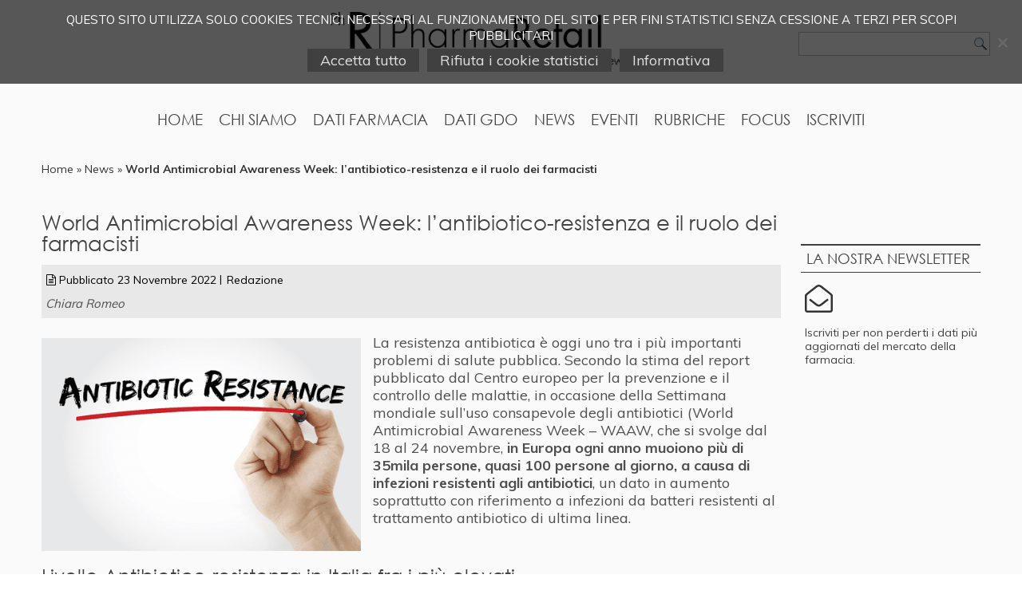

--- FILE ---
content_type: text/html; charset=UTF-8
request_url: https://www.pharmaretail.it/news/world-antimicrobial-awareness-week-antibiotico-resistenza-farmacisti/
body_size: 14938
content:
<!DOCTYPE html>
<html lang="it-IT">
<head>
<meta charset="UTF-8" />
<meta name="viewport" content="initial-scale = 1.0, maximum-scale = 1.0, user-scalable = no, width = device-width" />
<!--[if lt IE 9]><script src="/html5.js"></script><![endif]-->
<meta name='robots' content='index, follow, max-image-preview:large, max-snippet:-1, max-video-preview:-1' />
<!-- This site is optimized with the Yoast SEO plugin v26.7 - https://yoast.com/wordpress/plugins/seo/ -->
<title>World Antimicrobial Awareness Week: l’antibiotico-resistenza e il ruolo dei farmacisti - Pharmaretail</title>
<meta name="description" content="La resistenza antibiotica è oggi uno tra i più importanti problemi di salute pubblica. Secondo la stima del report pubblicato dal Centro europeo per la" />
<link rel="canonical" href="https://www.pharmaretail.it/news/world-antimicrobial-awareness-week-antibiotico-resistenza-farmacisti/" />
<meta property="og:locale" content="it_IT" />
<meta property="og:type" content="article" />
<meta property="og:title" content="World Antimicrobial Awareness Week: l’antibiotico-resistenza e il ruolo dei farmacisti - Pharmaretail" />
<meta property="og:description" content="La resistenza antibiotica è oggi uno tra i più importanti problemi di salute pubblica. Secondo la stima del report pubblicato dal Centro europeo per la" />
<meta property="og:url" content="https://www.pharmaretail.it/news/world-antimicrobial-awareness-week-antibiotico-resistenza-farmacisti/" />
<meta property="og:site_name" content="Pharmaretail" />
<meta property="article:published_time" content="2022-11-23T14:30:33+00:00" />
<meta property="article:modified_time" content="2022-11-23T15:15:34+00:00" />
<meta property="og:image" content="https://www.pharmaretail.it/wp-content/uploads/2022/11/antimicrobial.png" />
<meta property="og:image:width" content="800" />
<meta property="og:image:height" content="533" />
<meta property="og:image:type" content="image/png" />
<meta name="author" content="Redazione" />
<meta name="twitter:card" content="summary_large_image" />
<script type="application/ld+json" class="yoast-schema-graph">{"@context":"https://schema.org","@graph":[{"@type":"Article","@id":"https://www.pharmaretail.it/news/world-antimicrobial-awareness-week-antibiotico-resistenza-farmacisti/#article","isPartOf":{"@id":"https://www.pharmaretail.it/news/world-antimicrobial-awareness-week-antibiotico-resistenza-farmacisti/"},"author":{"name":"Redazione","@id":"https://www.pharmaretail.it/#/schema/person/76dd40d1f547bce6f9ad1d0b07407762"},"headline":"World Antimicrobial Awareness Week: l’antibiotico-resistenza e il ruolo dei farmacisti","datePublished":"2022-11-23T14:30:33+00:00","dateModified":"2022-11-23T15:15:34+00:00","mainEntityOfPage":{"@id":"https://www.pharmaretail.it/news/world-antimicrobial-awareness-week-antibiotico-resistenza-farmacisti/"},"wordCount":664,"publisher":{"@id":"https://www.pharmaretail.it/#organization"},"image":{"@id":"https://www.pharmaretail.it/news/world-antimicrobial-awareness-week-antibiotico-resistenza-farmacisti/#primaryimage"},"thumbnailUrl":"https://www.pharmaretail.it/wp-content/uploads/2022/11/antimicrobial.png","keywords":["zona1"],"articleSection":["News"],"inLanguage":"it-IT"},{"@type":"WebPage","@id":"https://www.pharmaretail.it/news/world-antimicrobial-awareness-week-antibiotico-resistenza-farmacisti/","url":"https://www.pharmaretail.it/news/world-antimicrobial-awareness-week-antibiotico-resistenza-farmacisti/","name":"World Antimicrobial Awareness Week: l’antibiotico-resistenza e il ruolo dei farmacisti - Pharmaretail","isPartOf":{"@id":"https://www.pharmaretail.it/#website"},"primaryImageOfPage":{"@id":"https://www.pharmaretail.it/news/world-antimicrobial-awareness-week-antibiotico-resistenza-farmacisti/#primaryimage"},"image":{"@id":"https://www.pharmaretail.it/news/world-antimicrobial-awareness-week-antibiotico-resistenza-farmacisti/#primaryimage"},"thumbnailUrl":"https://www.pharmaretail.it/wp-content/uploads/2022/11/antimicrobial.png","datePublished":"2022-11-23T14:30:33+00:00","dateModified":"2022-11-23T15:15:34+00:00","description":"La resistenza antibiotica è oggi uno tra i più importanti problemi di salute pubblica. Secondo la stima del report pubblicato dal Centro europeo per la","breadcrumb":{"@id":"https://www.pharmaretail.it/news/world-antimicrobial-awareness-week-antibiotico-resistenza-farmacisti/#breadcrumb"},"inLanguage":"it-IT","potentialAction":[{"@type":"ReadAction","target":["https://www.pharmaretail.it/news/world-antimicrobial-awareness-week-antibiotico-resistenza-farmacisti/"]}]},{"@type":"ImageObject","inLanguage":"it-IT","@id":"https://www.pharmaretail.it/news/world-antimicrobial-awareness-week-antibiotico-resistenza-farmacisti/#primaryimage","url":"https://www.pharmaretail.it/wp-content/uploads/2022/11/antimicrobial.png","contentUrl":"https://www.pharmaretail.it/wp-content/uploads/2022/11/antimicrobial.png","width":800,"height":533},{"@type":"BreadcrumbList","@id":"https://www.pharmaretail.it/news/world-antimicrobial-awareness-week-antibiotico-resistenza-farmacisti/#breadcrumb","itemListElement":[{"@type":"ListItem","position":1,"name":"Home","item":"https://www.pharmaretail.it/"},{"@type":"ListItem","position":2,"name":"News","item":"https://www.pharmaretail.it/articoli/news/"},{"@type":"ListItem","position":3,"name":"World Antimicrobial Awareness Week: l’antibiotico-resistenza e il ruolo dei farmacisti"}]},{"@type":"WebSite","@id":"https://www.pharmaretail.it/#website","url":"https://www.pharmaretail.it/","name":"Pharmaretail","description":"News e marketing dal mondo farmaceutico","publisher":{"@id":"https://www.pharmaretail.it/#organization"},"potentialAction":[{"@type":"SearchAction","target":{"@type":"EntryPoint","urlTemplate":"https://www.pharmaretail.it/?s={search_term_string}"},"query-input":{"@type":"PropertyValueSpecification","valueRequired":true,"valueName":"search_term_string"}}],"inLanguage":"it-IT"},{"@type":"Organization","@id":"https://www.pharmaretail.it/#organization","name":"HF1 S.r.l.","url":"https://www.pharmaretail.it/","logo":{"@type":"ImageObject","inLanguage":"it-IT","@id":"https://www.pharmaretail.it/#/schema/logo/image/","url":"https://www.pharmaretail.it/wp-content/uploads/2020/04/logo_pharma_retail.png","contentUrl":"https://www.pharmaretail.it/wp-content/uploads/2020/04/logo_pharma_retail.png","width":500,"height":79,"caption":"HF1 S.r.l."},"image":{"@id":"https://www.pharmaretail.it/#/schema/logo/image/"}},{"@type":"Person","@id":"https://www.pharmaretail.it/#/schema/person/76dd40d1f547bce6f9ad1d0b07407762","name":"Redazione","image":{"@type":"ImageObject","inLanguage":"it-IT","@id":"https://www.pharmaretail.it/#/schema/person/image/","url":"https://secure.gravatar.com/avatar/69b3c3a368ef1d01dfec6dbd30306e6ea7a986f56fbfdd79437ad66ecfeec031?s=96&d=mm&r=g","contentUrl":"https://secure.gravatar.com/avatar/69b3c3a368ef1d01dfec6dbd30306e6ea7a986f56fbfdd79437ad66ecfeec031?s=96&d=mm&r=g","caption":"Redazione"},"url":"https://www.pharmaretail.it/author/redazione/"}]}</script>
<!-- / Yoast SEO plugin. -->
<link rel='dns-prefetch' href='//static.addtoany.com' />
<link rel="alternate" type="application/rss+xml" title="Pharmaretail &raquo; Feed" href="https://www.pharmaretail.it/feed/" />
<link rel="alternate" type="application/rss+xml" title="Pharmaretail &raquo; Feed dei commenti" href="https://www.pharmaretail.it/comments/feed/" />
<link rel="alternate" title="oEmbed (JSON)" type="application/json+oembed" href="https://www.pharmaretail.it/wp-json/oembed/1.0/embed?url=https%3A%2F%2Fwww.pharmaretail.it%2Fnews%2Fworld-antimicrobial-awareness-week-antibiotico-resistenza-farmacisti%2F" />
<link rel="alternate" title="oEmbed (XML)" type="text/xml+oembed" href="https://www.pharmaretail.it/wp-json/oembed/1.0/embed?url=https%3A%2F%2Fwww.pharmaretail.it%2Fnews%2Fworld-antimicrobial-awareness-week-antibiotico-resistenza-farmacisti%2F&#038;format=xml" />
<style id='wp-img-auto-sizes-contain-inline-css' type='text/css'>
img:is([sizes=auto i],[sizes^="auto," i]){contain-intrinsic-size:3000px 1500px}
/*# sourceURL=wp-img-auto-sizes-contain-inline-css */
</style>
<!-- <link rel='stylesheet' id='pt-cv-public-style-css' href='https://www.pharmaretail.it/wp-content/plugins/content-views-query-and-display-post-page/public/assets/css/cv.css?ver=4.2.1' type='text/css' media='all' /> -->
<!-- <link rel='stylesheet' id='pt-cv-public-pro-style-css' href='https://www.pharmaretail.it/wp-content/plugins/pt-content-views-pro/public/assets/css/cvpro.min.css?ver=7.2.2' type='text/css' media='all' /> -->
<!-- <link rel='stylesheet' id='contact-form-7-css' href='https://www.pharmaretail.it/wp-content/plugins/contact-form-7/includes/css/styles.css?ver=6.1.4' type='text/css' media='all' /> -->
<!-- <link rel='stylesheet' id='cookie-notice-front-css' href='https://www.pharmaretail.it/wp-content/plugins/cookie-notice/css/front.min.css?ver=2.5.11' type='text/css' media='all' /> -->
<!-- <link rel='stylesheet' id='lbwps-styles-photoswipe5-main-css' href='https://www.pharmaretail.it/wp-content/plugins/lightbox-photoswipe/assets/ps5/styles/main.css?ver=5.8.2' type='text/css' media='all' /> -->
<!-- <link rel='stylesheet' id='related-posts-by-taxonomy-css' href='https://www.pharmaretail.it/wp-content/plugins/related-posts-by-taxonomy/includes/assets/css/styles.css?ver=6.9' type='text/css' media='all' /> -->
<!-- <link rel='stylesheet' id='dflip-style-css' href='https://www.pharmaretail.it/wp-content/plugins/3d-flipbook-dflip-lite/assets/css/dflip.min.css?ver=2.4.20' type='text/css' media='all' /> -->
<!-- <link rel='stylesheet' id='tablepress-default-css' href='https://www.pharmaretail.it/wp-content/plugins/tablepress/css/build/default.css?ver=3.2.6' type='text/css' media='all' /> -->
<!-- <link rel='stylesheet' id='addtoany-css' href='https://www.pharmaretail.it/wp-content/plugins/add-to-any/addtoany.min.css?ver=1.16' type='text/css' media='all' /> -->
<!-- <link rel='stylesheet' id='__EPYT__style-css' href='https://www.pharmaretail.it/wp-content/plugins/youtube-embed-plus/styles/ytprefs.min.css?ver=14.2.4' type='text/css' media='all' /> -->
<link rel="stylesheet" type="text/css" href="//www.pharmaretail.it/wp-content/cache/wpfc-minified/8tqx0a69/441g3.css" media="all"/>
<style id='__EPYT__style-inline-css' type='text/css'>
.epyt-gallery-thumb {
width: 33.333%;
}
/*# sourceURL=__EPYT__style-inline-css */
</style>
<!-- <link rel='stylesheet' id='style.responsive.css-css' href='https://www.pharmaretail.it/wp-content/themes/newline/style.responsive.css?ver=6.9' type='text/css' media='all' /> -->
<link rel="stylesheet" type="text/css" href="//www.pharmaretail.it/wp-content/cache/wpfc-minified/7bg4x75c/441g3.css" media="all"/>
<script type="text/javascript" id="addtoany-core-js-before">
/* <![CDATA[ */
window.a2a_config=window.a2a_config||{};a2a_config.callbacks=[];a2a_config.overlays=[];a2a_config.templates={};a2a_localize = {
Share: "Condividi",
Save: "Salva",
Subscribe: "Abbonati",
Email: "Email",
Bookmark: "Segnalibro",
ShowAll: "espandi",
ShowLess: "comprimi",
FindServices: "Trova servizi",
FindAnyServiceToAddTo: "Trova subito un servizio da aggiungere",
PoweredBy: "Powered by",
ShareViaEmail: "Condividi via email",
SubscribeViaEmail: "Iscriviti via email",
BookmarkInYourBrowser: "Aggiungi ai segnalibri",
BookmarkInstructions: "Premi Ctrl+D o \u2318+D per mettere questa pagina nei preferiti",
AddToYourFavorites: "Aggiungi ai favoriti",
SendFromWebOrProgram: "Invia da qualsiasi indirizzo email o programma di posta elettronica",
EmailProgram: "Programma di posta elettronica",
More: "Di più&#8230;",
ThanksForSharing: "Grazie per la condivisione!",
ThanksForFollowing: "Grazie per il following!"
};
//# sourceURL=addtoany-core-js-before
/* ]]> */
</script>
<script type="text/javascript" defer src="https://static.addtoany.com/menu/page.js" id="addtoany-core-js"></script>
<script type="text/javascript" src="https://www.pharmaretail.it/wp-includes/js/jquery/jquery.min.js?ver=3.7.1" id="jquery-core-js"></script>
<script type="text/javascript" src="https://www.pharmaretail.it/wp-includes/js/jquery/jquery-migrate.min.js?ver=3.4.1" id="jquery-migrate-js"></script>
<script type="text/javascript" defer src="https://www.pharmaretail.it/wp-content/plugins/add-to-any/addtoany.min.js?ver=1.1" id="addtoany-jquery-js"></script>
<script type="text/javascript" id="__ytprefs__-js-extra">
/* <![CDATA[ */
var _EPYT_ = {"ajaxurl":"https://www.pharmaretail.it/wp-admin/admin-ajax.php","security":"b7db9b226c","gallery_scrolloffset":"20","eppathtoscripts":"https://www.pharmaretail.it/wp-content/plugins/youtube-embed-plus/scripts/","eppath":"https://www.pharmaretail.it/wp-content/plugins/youtube-embed-plus/","epresponsiveselector":"[\"iframe.__youtube_prefs_widget__\"]","epdovol":"1","version":"14.2.4","evselector":"iframe.__youtube_prefs__[src], iframe[src*=\"youtube.com/embed/\"], iframe[src*=\"youtube-nocookie.com/embed/\"]","ajax_compat":"","maxres_facade":"eager","ytapi_load":"light","pause_others":"","stopMobileBuffer":"1","facade_mode":"","not_live_on_channel":""};
//# sourceURL=__ytprefs__-js-extra
/* ]]> */
</script>
<script type="text/javascript" defer src="https://www.pharmaretail.it/wp-content/plugins/youtube-embed-plus/scripts/ytprefs.min.js?ver=14.2.4" id="__ytprefs__-js"></script>
<link rel="https://api.w.org/" href="https://www.pharmaretail.it/wp-json/" /><link rel="alternate" title="JSON" type="application/json" href="https://www.pharmaretail.it/wp-json/wp/v2/posts/31119" /><link rel="shortcut icon" href="https://www.pharmaretail.it/wp-content/themes/newline/favicon.ico" />
<!-- Dynamic Widgets by QURL loaded - http://www.dynamic-widgets.com //-->
<style type="text/css">.saboxplugin-wrap{-webkit-box-sizing:border-box;-moz-box-sizing:border-box;-ms-box-sizing:border-box;box-sizing:border-box;border:1px solid #eee;width:100%;clear:both;display:block;overflow:hidden;word-wrap:break-word;position:relative}.saboxplugin-wrap .saboxplugin-gravatar{float:left;padding:20px}.saboxplugin-wrap .saboxplugin-gravatar img{max-width:100px;height:auto}.saboxplugin-wrap .saboxplugin-authorname{font-size:18px;line-height:1;margin:20px 0 0 20px;display:block}.saboxplugin-wrap .saboxplugin-authorname a{text-decoration:none}.saboxplugin-wrap .saboxplugin-authorname a:focus{outline:0}.saboxplugin-wrap .saboxplugin-desc{display:block;margin:5px 20px}.saboxplugin-wrap .saboxplugin-desc a{text-decoration:underline}.saboxplugin-wrap .saboxplugin-desc p{margin:5px 0 12px}.saboxplugin-wrap .saboxplugin-web{margin:0 20px 15px;text-align:left}.saboxplugin-wrap .sab-web-position{text-align:right}.saboxplugin-wrap .saboxplugin-web a{color:#ccc;text-decoration:none}.saboxplugin-wrap .saboxplugin-socials{position:relative;display:block;background:#fcfcfc;padding:5px;border-top:1px solid #eee}.saboxplugin-wrap .saboxplugin-socials a svg{width:20px;height:20px}.saboxplugin-wrap .saboxplugin-socials a:hover{opacity:.8;-webkit-transition:opacity .4s;-moz-transition:opacity .4s;-o-transition:opacity .4s;transition:opacity .4s;box-shadow:none!important;-webkit-box-shadow:none!important}.saboxplugin-wrap .saboxplugin-socials .saboxplugin-icon-color{box-shadow:none;padding:0;border:0;-webkit-transition:opacity .4s;-moz-transition:opacity .4s;-o-transition:opacity .4s;transition:opacity .4s;display:inline-block;color:#fff;font-size:0;text-decoration:inherit;margin:5px;-webkit-border-radius:0;-moz-border-radius:0;-ms-border-radius:0;-o-border-radius:0;border-radius:0;overflow:hidden}.saboxplugin-wrap .saboxplugin-socials .saboxplugin-icon-grey{text-decoration:inherit;box-shadow:none;position:relative;display:-moz-inline-stack;display:inline-block;vertical-align:middle;zoom:1;margin:10px 5px;color:#444}
.saboxplugin-socials.sabox-colored .saboxplugin-icon-color .sab-twitch{border-color:#38245c}.saboxplugin-socials.sabox-colored .saboxplugin-icon-color .sab-addthis{border-color:#e91c00}.saboxplugin-socials.sabox-colored .saboxplugin-icon-color .sab-behance{border-color:#003eb0}.saboxplugin-socials.sabox-colored .saboxplugin-icon-color .sab-delicious{border-color:#06c}.saboxplugin-socials.sabox-colored .saboxplugin-icon-color .sab-deviantart{border-color:#036824}.saboxplugin-socials.sabox-colored .saboxplugin-icon-color .sab-digg{border-color:#00327c}.saboxplugin-socials.sabox-colored .saboxplugin-icon-color .sab-dribbble{border-color:#ba1655}.saboxplugin-socials.sabox-colored .saboxplugin-icon-color .sab-facebook{border-color:#1e2e4f}.saboxplugin-socials.sabox-colored .saboxplugin-icon-color .sab-flickr{border-color:#003576}.saboxplugin-socials.sabox-colored .saboxplugin-icon-color .sab-github{border-color:#264874}.saboxplugin-socials.sabox-colored .saboxplugin-icon-color .sab-google{border-color:#0b51c5}.saboxplugin-socials.sabox-colored .saboxplugin-icon-color .sab-googleplus{border-color:#96271a}.saboxplugin-socials.sabox-colored .saboxplugin-icon-color .sab-html5{border-color:#902e13}.saboxplugin-socials.sabox-colored .saboxplugin-icon-color .sab-instagram{border-color:#1630aa}.saboxplugin-socials.sabox-colored .saboxplugin-icon-color .sab-linkedin{border-color:#00344f}.saboxplugin-socials.sabox-colored .saboxplugin-icon-color .sab-pinterest{border-color:#5b040e}.saboxplugin-socials.sabox-colored .saboxplugin-icon-color .sab-reddit{border-color:#992900}.saboxplugin-socials.sabox-colored .saboxplugin-icon-color .sab-rss{border-color:#a43b0a}.saboxplugin-socials.sabox-colored .saboxplugin-icon-color .sab-sharethis{border-color:#5d8420}.saboxplugin-socials.sabox-colored .saboxplugin-icon-color .sab-skype{border-color:#00658a}.saboxplugin-socials.sabox-colored .saboxplugin-icon-color .sab-soundcloud{border-color:#995200}.saboxplugin-socials.sabox-colored .saboxplugin-icon-color .sab-spotify{border-color:#0f612c}.saboxplugin-socials.sabox-colored .saboxplugin-icon-color .sab-stackoverflow{border-color:#a95009}.saboxplugin-socials.sabox-colored .saboxplugin-icon-color .sab-steam{border-color:#006388}.saboxplugin-socials.sabox-colored .saboxplugin-icon-color .sab-user_email{border-color:#b84e05}.saboxplugin-socials.sabox-colored .saboxplugin-icon-color .sab-stumbleUpon{border-color:#9b280e}.saboxplugin-socials.sabox-colored .saboxplugin-icon-color .sab-tumblr{border-color:#10151b}.saboxplugin-socials.sabox-colored .saboxplugin-icon-color .sab-twitter{border-color:#0967a0}.saboxplugin-socials.sabox-colored .saboxplugin-icon-color .sab-vimeo{border-color:#0d7091}.saboxplugin-socials.sabox-colored .saboxplugin-icon-color .sab-windows{border-color:#003f71}.saboxplugin-socials.sabox-colored .saboxplugin-icon-color .sab-wordpress{border-color:#0f3647}.saboxplugin-socials.sabox-colored .saboxplugin-icon-color .sab-yahoo{border-color:#14002d}.saboxplugin-socials.sabox-colored .saboxplugin-icon-color .sab-youtube{border-color:#900}.saboxplugin-socials.sabox-colored .saboxplugin-icon-color .sab-xing{border-color:#000202}.saboxplugin-socials.sabox-colored .saboxplugin-icon-color .sab-mixcloud{border-color:#2475a0}.saboxplugin-socials.sabox-colored .saboxplugin-icon-color .sab-vk{border-color:#243549}.saboxplugin-socials.sabox-colored .saboxplugin-icon-color .sab-medium{border-color:#00452c}.saboxplugin-socials.sabox-colored .saboxplugin-icon-color .sab-quora{border-color:#420e00}.saboxplugin-socials.sabox-colored .saboxplugin-icon-color .sab-meetup{border-color:#9b181c}.saboxplugin-socials.sabox-colored .saboxplugin-icon-color .sab-goodreads{border-color:#000}.saboxplugin-socials.sabox-colored .saboxplugin-icon-color .sab-snapchat{border-color:#999700}.saboxplugin-socials.sabox-colored .saboxplugin-icon-color .sab-500px{border-color:#00557f}.saboxplugin-socials.sabox-colored .saboxplugin-icon-color .sab-mastodont{border-color:#185886}.sabox-plus-item{margin-bottom:20px}@media screen and (max-width:480px){.saboxplugin-wrap{text-align:center}.saboxplugin-wrap .saboxplugin-gravatar{float:none;padding:20px 0;text-align:center;margin:0 auto;display:block}.saboxplugin-wrap .saboxplugin-gravatar img{float:none;display:inline-block;display:-moz-inline-stack;vertical-align:middle;zoom:1}.saboxplugin-wrap .saboxplugin-desc{margin:0 10px 20px;text-align:center}.saboxplugin-wrap .saboxplugin-authorname{text-align:center;margin:10px 0 20px}}body .saboxplugin-authorname a,body .saboxplugin-authorname a:hover{box-shadow:none;-webkit-box-shadow:none}a.sab-profile-edit{font-size:16px!important;line-height:1!important}.sab-edit-settings a,a.sab-profile-edit{color:#0073aa!important;box-shadow:none!important;-webkit-box-shadow:none!important}.sab-edit-settings{margin-right:15px;position:absolute;right:0;z-index:2;bottom:10px;line-height:20px}.sab-edit-settings i{margin-left:5px}.saboxplugin-socials{line-height:1!important}.rtl .saboxplugin-wrap .saboxplugin-gravatar{float:right}.rtl .saboxplugin-wrap .saboxplugin-authorname{display:flex;align-items:center}.rtl .saboxplugin-wrap .saboxplugin-authorname .sab-profile-edit{margin-right:10px}.rtl .sab-edit-settings{right:auto;left:0}img.sab-custom-avatar{max-width:75px;}.saboxplugin-wrap, .saboxplugin-wrap .saboxplugin-socials{ border-width: 0px; }.saboxplugin-wrap {margin-top:0px; margin-bottom:0px; padding: 0px 0px }.saboxplugin-wrap .saboxplugin-authorname {font-size:10px; line-height:17px;}.saboxplugin-wrap .saboxplugin-desc p, .saboxplugin-wrap .saboxplugin-desc {font-size:10px !important; line-height:17px !important;}.saboxplugin-wrap .saboxplugin-web {font-size:14px;}.saboxplugin-wrap .saboxplugin-socials a svg {width:10px;height:10px;}</style>
<!-- <link rel="stylesheet" href="https://www.pharmaretail.it/wp-content/themes/newline/bootstrap-grid.min.css"> -->
<link rel="stylesheet" type="text/css" href="//www.pharmaretail.it/wp-content/cache/wpfc-minified/etylmnbi/441g3.css" media="all"/>
<link rel="pingback" href="https://www.pharmaretail.it/xmlrpc.php" />
<!-- <link rel="stylesheet" href="https://www.pharmaretail.it/wp-content/themes/newline/style.css" media="screen" /> -->
<link rel="stylesheet" type="text/css" href="//www.pharmaretail.it/wp-content/cache/wpfc-minified/lafjtvhy/441g3.css" media="screen"/>
<link href="https://fonts.googleapis.com/css?family=Muli:300,400,700&display=swap" rel="stylesheet">
<!-- <link rel="stylesheet" href="https://www.pharmaretail.it/wp-content/themes/newline/font-awesome/css/font-awesome.min.css"> -->
<link rel="stylesheet" type="text/css" href="//www.pharmaretail.it/wp-content/cache/wpfc-minified/qa9b3yaf/441g3.css" media="all"/>
<!-- <link rel="stylesheet" href="https://www.pharmaretail.it/wp-content/themes/newline/bootstrap-grid.min.css" media="screen" /> -->	
<!-- <link rel="stylesheet" href="https://www.pharmaretail.it/wp-content/themes/newline/custom.css" media="screen" /> -->
<link rel="stylesheet" type="text/css" href="//www.pharmaretail.it/wp-content/cache/wpfc-minified/diz2a41h/441g3.css" media="screen"/> 
<link rel="preconnect" href="https://fonts.googleapis.com">
<link rel="preconnect" href="https://fonts.gstatic.com" crossorigin>
<link href="https://fonts.googleapis.com/css2?family=Roboto:ital,wght@0,100;0,300;0,400;0,500;0,700;0,900;1,100;1,300;1,400;1,500;1,700;1,900&display=swap" rel="stylesheet">
</head>
<body class="wp-singular post-template-default single single-post postid-31119 single-format-standard wp-theme-newline cookies-not-set post-world-antimicrobial-awareness-week-antibiotico-resistenza-farmacisti category-news">
<div id="cp-main">
<header class="cp-header">
<div class="internoheader"> 
<a href="https://www.pharmaretail.it/"><img class="logo" src="/wp-content/themes/newline/images/logo_pharma_retail.png" width="450" alt="logo"/></a>
<div class="internocerca"> 
<form class="cp-search" method="get" name="searchform" action="https://www.pharmaretail.it/">
<input name="s" type="text" value="" />
<input class="cp-search-button" type="submit" value="" />
</form>	</div>
</div> 
</header>
<nav class="cp-nav">
<div class="cp-nav-inner">
<ul class="cp-hmenu menu-6">
<li class="menu-item-832"><a title="Home" href="https://www.pharmaretail.it/">Home</a>
</li>
<li class="menu-item-874"><a title="Chi Siamo" href="https://www.pharmaretail.it/chi-siamo/">Chi Siamo</a>
</li>
<li class="menu-item-26538"><a title="Dati Farmacia" href="#">Dati Farmacia</a>
<ul>
<li class="menu-item-26543"><a title="Ultima Settimana" href="https://www.pharmaretail.it/articoli/ultima-settimana/">Ultima Settimana</a>
</li>
<li class="menu-item-26539"><a title="Barometro del mese" href="https://www.pharmaretail.it/articoli/barometro-del-mese/">Barometro del mese</a>
</li>
<li class="menu-item-26540"><a title="Consuntivo" href="https://www.pharmaretail.it/articoli/consuntivo/">Consuntivo</a>
</li>
<li class="menu-item-26542"><a title="Mercati Ruggenti" href="https://www.pharmaretail.it/articoli/mercati-ruggenti/">Mercati Ruggenti</a>
</li>
</ul>
</li>
<li class="menu-item-949"><a title="Dati GDO" href="https://www.pharmaretail.it/articoli/dati-gdo/">Dati GDO</a>
</li>
<li class="menu-item-28619"><a title="News" href="https://www.pharmaretail.it/articoli/news/">News</a>
</li>
<li class="menu-item-28621"><a title="Eventi" href="https://www.pharmaretail.it/articoli/eventi/">Eventi</a>
</li>
<li class="menu-item-20758"><a title="Rubriche" href="#">Rubriche</a>
<ul>
<li class="menu-item-37421"><a title="Il mese in rassegna" href="https://www.pharmaretail.it/articoli/mese-rassegna/">Il mese in rassegna</a>
</li>
<li class="menu-item-32824"><a title="La Socialmente Farmacia" href="https://www.pharmaretail.it/articoli/la-socialmente-farmacia/">La Socialmente Farmacia</a>
</li>
<li class="menu-item-29503"><a title="La Farmacia Intelligente" href="https://www.pharmaretail.it/articoli/farmacia-intelligente/">La Farmacia Intelligente</a>
</li>
<li class="menu-item-28624"><a title="PharmaRetail segnala" href="https://www.pharmaretail.it/articoli/pharmaretail-segnala/">PharmaRetail segnala</a>
</li>
</ul>
</li>
<li class="menu-item-28625"><a title="Focus" href="#">Focus</a>
<ul>
<li class="menu-item-28627"><a title="Consumer" href="https://www.pharmaretail.it/articoli/consumer/">Consumer</a>
</li>
<li class="menu-item-28628"><a title="Network" href="https://www.pharmaretail.it/articoli/network/">Network</a>
</li>
<li class="menu-item-28626"><a title="Aziende" href="https://www.pharmaretail.it/articoli/aziende/">Aziende</a>
</li>
<li class="menu-item-28629"><a title="Sostenibilità" href="#">Sostenibilità</a>
<ul>
<li class="menu-item-28631"><a title="Le Interviste PharmaForFuture" href="https://www.pharmaretail.it/articoli/pharmaforfuture/">Le Interviste PharmaForFuture</a>
</li>
<li class="menu-item-28630"><a title="Mondo Sostenibile" href="https://www.pharmaretail.it/articoli/mondo-sostenibile/">Mondo Sostenibile</a>
</li>
</ul>
</li>
</ul>
</li>
<li class="menu-item-31307"><a title="Iscriviti" href="https://www.pharmaretail.it/newsletter-iscrizione/">Iscriviti</a>
</li>
</ul>
</div>
</nav>	
<div class="cp-sheet clearfix">
<div class="cp-layout-wrapper">
<p id="breadcrumbs"><span><span><a href="https://www.pharmaretail.it/">Home</a></span> » <span><a href="https://www.pharmaretail.it/articoli/news/">News</a></span> » <span class="breadcrumb_last" aria-current="page"><strong>World Antimicrobial Awareness Week: l’antibiotico-resistenza e il ruolo dei farmacisti</strong></span></span></p>				
<div class="cp-content-layout">
<div class="cp-content-layout-row">
<div class="cp-layout-cell cp-content">
<article id="post-31119"  class="cp-post cp-article post-31119 post type-post status-publish format-standard has-post-thumbnail hentry category-news tag-zona1" style="">
<h1 class="cp-postheader" > 
<span class="entry-title"><span class="cp-postheadericon">World Antimicrobial Awareness Week: l’antibiotico-resistenza e il ruolo dei farmacisti</span></span>
</h1>		
<div class="cp-postmetadataheader"><div class="cp-postheadericons cp-metadata-icons">
<span class="fa fa-file-text-o"></span>
<span class="cp-postdateicon" ><span class="date">Pubblicato</span> <span class="entry-date published" title="15:30">23 Novembre 2022</span></span>
<span style="display:none;"><span class="entry-date updated">23 Novembre 2022</span></span><span class="cp-postauthoricon"><span class="author"></span><span class="author vcard"><a class="url fn n" href="https://www.pharmaretail.it/author/redazione/" title="Visualizza tutti gli articoli di Redazione">Redazione</a></span>
</span></div><p class="firma">Chiara Romeo</p></div> 	
<div class="alignleft"> 
<a class="thumbthumblink" 
href="https://www.pharmaretail.it/news/world-antimicrobial-awareness-week-antibiotico-resistenza-farmacisti/" 
title="World Antimicrobial Awareness Week: l’antibiotico-resistenza e il ruolo dei farmacisti"
><img width="400" height="267" src="https://www.pharmaretail.it/wp-content/uploads/2022/11/antimicrobial.png" class="attachment-400 size-400 wp-post-image" alt="World Antimicrobial Awareness Week: l’antibiotico-resistenza e il ruolo dei farmacisti" title="World Antimicrobial Awareness Week: l’antibiotico-resistenza e il ruolo dei farmacisti" decoding="async" fetchpriority="high" srcset="https://www.pharmaretail.it/wp-content/uploads/2022/11/antimicrobial.png 800w, https://www.pharmaretail.it/wp-content/uploads/2022/11/antimicrobial-500x333.png 500w, https://www.pharmaretail.it/wp-content/uploads/2022/11/antimicrobial-200x133.png 200w, https://www.pharmaretail.it/wp-content/uploads/2022/11/antimicrobial-768x512.png 768w, https://www.pharmaretail.it/wp-content/uploads/2022/11/antimicrobial-600x400.png 600w" sizes="(max-width: 400px) 100vw, 400px" /></a></div><div class="cp-postcontent clearfix entry-content"><p style="text-align: left;">La resistenza antibiotica è oggi uno tra i più importanti problemi di salute pubblica. Secondo la stima del report pubblicato dal Centro europeo per la prevenzione e il controllo delle malattie, in occasione della Settimana mondiale sull&#8217;uso consapevole degli antibiotici (World Antimicrobial Awareness Week &#8211; WAAW, che si svolge dal 18 al 24 novembre, <strong>in Europa ogni anno muoiono più di 35mila persone, quasi 100 persone al giorno, a causa di infezioni resistenti agli antibiotici</strong>, un dato in aumento soprattutto con riferimento a infezioni da batteri resistenti al trattamento antibiotico di ultima linea.<span id="more-31119"></span></p>
<h2 style="text-align: left;">Livello Antibiotico-resistenza in Italia fra i più elevati</h2>
<p style="text-align: left;"><strong>I dati dell’Agenzia Europea per i Medicinali (Ema) mostrano l’Italia primo Paese europeo per utilizzo di antibiotici in ambito umano e terzo per uso sugli animali negli allevamenti intensivi, mentre secondo i dati dell’Istituto Superiore di Sanità, in Italia il livello di antibiotico-resistenza si colloca fra i più elevati in Europa</strong><strong>. </strong>La resistenza agli antimicrobici (AMR), di cui l’antibiotico-resistenza rappresenta il fattore di maggiore rilevanza, è un fenomeno che avviene nei microrganismi come forma di adattamento all’ambiente ed è dovuto alla capacità di questi ultimi di mutare e acquisire la capacità di resistere a molecole in grado di ucciderli o arrestarne la crescita. I patogeni sotto sorveglianza da parte dell’ISS sono 8: Staphylococcus aureus, Streptococcus pneumoniae, Enterococcus faecalis e Enterococcus faecium tra i batteri Gram-positivi, Escherichia coli, Klebsiella pneumoniae, Pseudomonas aeruginosa e Acinetobacter spp.</p>
<p style="text-align: left;">«<strong>Gli antibiotici sono una delle conquiste fondamentali della ricerca medica che rischiamo di compromettere a causa di un uso eccessivo, e in molti casi improprio, di questi farmaci. Utilizzarli correttamente è una responsabilità di tutti per evitare di ritrovarci in futuro senza strumenti efficaci per combattere le infezioni, ai danni soprattutto di chi è più fragile» ha dichiarato Andrea Mandelli</strong>,<strong> presidente della Federazione degli Ordini dei Farmacisti Italiani</strong> (FOFI), in occasione della Giornata europea e della Settimana mondiale di sensibilizzazione sugli antibiotici. <strong>Se non si mettono in pratica comportamenti individuali responsabili e in assenza di politiche e interventi mirati, </strong><strong>nel 2050 i cosiddetti batteri super-resistenti saranno la principale causa di morte al mondo</strong><strong>, </strong><strong>prima di infarto e ictus</strong><strong>.</strong> «L’antibiotico-resistenza preoccupa in particolar modo l’Italia che continua ad essere ‘maglia nera’ in Europa, <strong>con circa 11mila morti l’anno per infezioni resistenti agli antimicrobici</strong><strong>, </strong>secondo l’ECDC» ha continuato Mandelli «Per arginare questa ‘pandemia silenziosa’ è quanto mai urgente intensificare gli sforzi delle istituzioni sanitarie e dei professionisti della salute su diversi fronti: promuovere un uso razionale degli antibiotici, dentro e fuori dagli ospedali, supportare la ricerca di nuove molecole e aumentare la consapevolezza della popolazione sul pericolo legato alla comparsa di batteri resistenti»</p>
<p style="text-align: left;">La disinformazione è tra le principali cause di utilizzo inappropriato di antibiotici che si registra, ad esempio, per curare l’influenza o il raffreddore durante il periodo invernale. In questo contesto il farmacista ha un ruolo importante: «<strong>I farmacisti sono consapevoli dell’importante contributo che possono dare per migliorare l’informazione ai cittadini e sensibilizzare rispetto all’adozione di buone pratiche di prevenzione per ridurre il rischio di infezioni» ha proseguito Mandelli.</strong> Infine, il presidente Fofi, ha lanciato un appello alla sensibilità delle istituzioni e di tutti i professionisti della salute impegnati sul territorio per promuovere una grande campagna di informazione rivolta all’opinione pubblica con lo scopo di educare all’uso consapevole degli antibiotici.</p>
<p style="text-align: left;">«I farmacisti possono contribuire al tema dell’antibiotico resistenza nella loro funzione di counselor: grazie alla loro capacità di convincere il cittadino a seguire una buona pratica di salute; questo può valere per l’antibiotico resistenza, così come per l’aderenza alla terapia» ha ribadito Marco Cossolo, Presidente Federfarma in occasione dell’evento dal titolo “AMR: il ruolo della diagnostica e gli interventi futuri” organizzato da Edra S.p.A. con il sostegno di Roche Diagnostics. Cossolo ha evidenziato il ruolo che il farmacista ricopre nell’accompagnare il paziente nei percorsi di cura al fine di ridurre la resistenza derivante da abuso di antibiotico.</p>
<div class="tptn_counter" id="tptn_counter_31119">(Visited 142 times, 1 visits today)</div></div>
<div class="cp-postmetadatafooter"><div class="cp-postfootericons cp-metadata-icons">
<span class="fa fa-folder-open"></span>						
<span class="cp-postcategoryicon"><span class="categories">Pubblicato in</span> <a href="https://www.pharmaretail.it/articoli/news/" rel="category tag">News</a></span></div></div>
</article>
<div class="rpbt_shortcode">
<h3>Potrebbe interessarti anche:</h3>
<style type="text/css">
#rpbt-related-gallery-1 {
margin: auto;
}
#rpbt-related-gallery-1 .gallery-item {
float: left;
margin-top: 10px;
text-align: center;
width: 33%;
}
#rpbt-related-gallery-1 img {
border: 2px solid #cfcfcf;
}
#rpbt-related-gallery-1 .gallery-caption {
margin-left: 0;
}
/* see gallery_shortcode() in wp-includes/media.php */
</style>
<div id='rpbt-related-gallery-1' class='gallery related-gallery related-galleryid-31119 gallery-columns-3 gallery-size-medium'><dl class='gallery-item' role='figure' aria-label='Arriva ChatGPT Salute, cosa cambia nella comunicazione della salute? Ne parliamo con Chiara Sgarbossa'>
<dt class='gallery-icon landscape'>
<a href='https://www.pharmaretail.it/news/arriva-chatgpt-salute-cambia-rapporto-informazione-sanitaria-parliamo-chiara-sgarbossa-osservatorio-sanita-digitale-politecnico-milano/'><img width="500" height="333" src="https://www.pharmaretail.it/wp-content/uploads/2026/01/ok-500x333.png" class="attachment-medium size-medium" alt="" aria-describedby="rpbt-related-gallery-1-39947" decoding="async" srcset="https://www.pharmaretail.it/wp-content/uploads/2026/01/ok-500x333.png 500w, https://www.pharmaretail.it/wp-content/uploads/2026/01/ok-200x133.png 200w, https://www.pharmaretail.it/wp-content/uploads/2026/01/ok-768x512.png 768w, https://www.pharmaretail.it/wp-content/uploads/2026/01/ok.png 800w" sizes="(max-width: 500px) 100vw, 500px" /></a>
</dt>
<dd class='wp-caption-text gallery-caption' id='rpbt-related-gallery-1-39947'>
Arriva ChatGPT Salute, cosa cambia nella comunicazione della salute? Ne parliamo con Chiara Sgarbossa
</dd></dl><dl class='gallery-item' role='figure' aria-label='Integratori, al ministero della Salute un Tavolo di lavoro per il settore'>
<dt class='gallery-icon landscape'>
<a href='https://www.pharmaretail.it/news/integratori-ministero-salute-tavolo-lavoro-settore/'><img width="500" height="333" src="https://www.pharmaretail.it/wp-content/uploads/2026/01/integratori-ok-500x333.png" class="attachment-medium size-medium" alt="" aria-describedby="rpbt-related-gallery-1-39936" decoding="async" srcset="https://www.pharmaretail.it/wp-content/uploads/2026/01/integratori-ok-500x333.png 500w, https://www.pharmaretail.it/wp-content/uploads/2026/01/integratori-ok-200x133.png 200w, https://www.pharmaretail.it/wp-content/uploads/2026/01/integratori-ok-768x512.png 768w, https://www.pharmaretail.it/wp-content/uploads/2026/01/integratori-ok.png 800w" sizes="(max-width: 500px) 100vw, 500px" /></a>
</dt>
<dd class='wp-caption-text gallery-caption' id='rpbt-related-gallery-1-39936'>
Integratori, al ministero della Salute un Tavolo di lavoro per il settore
</dd></dl><dl class='gallery-item' role='figure' aria-label='Payback al 5% sui farmaci, la riduzione torna automatica'>
<dt class='gallery-icon landscape'>
<a href='https://www.pharmaretail.it/news/pay-back-5-farmaci-riduzione-torna-automatica/'><img width="500" height="333" src="https://www.pharmaretail.it/wp-content/uploads/2026/01/farmaci-ok-500x333.png" class="attachment-medium size-medium" alt="" aria-describedby="rpbt-related-gallery-1-39942" decoding="async" loading="lazy" srcset="https://www.pharmaretail.it/wp-content/uploads/2026/01/farmaci-ok-500x333.png 500w, https://www.pharmaretail.it/wp-content/uploads/2026/01/farmaci-ok-200x133.png 200w, https://www.pharmaretail.it/wp-content/uploads/2026/01/farmaci-ok-768x511.png 768w, https://www.pharmaretail.it/wp-content/uploads/2026/01/farmaci-ok.png 801w" sizes="auto, (max-width: 500px) 100vw, 500px" /></a>
</dt>
<dd class='wp-caption-text gallery-caption' id='rpbt-related-gallery-1-39942'>
Payback al 5% sui farmaci, la riduzione torna automatica
</dd></dl><br style="clear: both" />
</div>
</div>			
</div>
<div class="cp-layout-cell cp-sidebar1"><div  id="text-10" class="cp-block widget widget_text  clearfix">
<div class="cp-blockheader">
<div class="t">LA NOSTRA NEWSLETTER</div>
</div><div class="cp-blockcontent">			<div class="textwidget"><div class="newsdx"><i class="fa fa-envelope-open-o"></i><br><br />
<a href="https://www.pharmaretail.it/newsletter-iscrizione/">Iscriviti per non perderti i dati più aggiornati del mercato della farmacia.</a>
</div>
</div>
</div>
</div></div>
</div>
<div class="alignright">
<div class="a2a_kit a2a_kit_size_24 addtoany_list" data-a2a-url="https://www.pharmaretail.it/news/world-antimicrobial-awareness-week-antibiotico-resistenza-farmacisti/" data-a2a-title="World Antimicrobial Awareness Week: l’antibiotico-resistenza e il ruolo dei farmacisti"><a class="a2a_button_linkedin" href="https://www.addtoany.com/add_to/linkedin?linkurl=https%3A%2F%2Fwww.pharmaretail.it%2Fnews%2Fworld-antimicrobial-awareness-week-antibiotico-resistenza-farmacisti%2F&amp;linkname=World%20Antimicrobial%20Awareness%20Week%3A%20l%E2%80%99antibiotico-resistenza%20e%20il%20ruolo%20dei%20farmacisti" title="LinkedIn" rel="nofollow noopener" target="_blank"></a><a class="a2a_button_facebook" href="https://www.addtoany.com/add_to/facebook?linkurl=https%3A%2F%2Fwww.pharmaretail.it%2Fnews%2Fworld-antimicrobial-awareness-week-antibiotico-resistenza-farmacisti%2F&amp;linkname=World%20Antimicrobial%20Awareness%20Week%3A%20l%E2%80%99antibiotico-resistenza%20e%20il%20ruolo%20dei%20farmacisti" title="Facebook" rel="nofollow noopener" target="_blank"></a><a class="a2a_button_twitter" href="https://www.addtoany.com/add_to/twitter?linkurl=https%3A%2F%2Fwww.pharmaretail.it%2Fnews%2Fworld-antimicrobial-awareness-week-antibiotico-resistenza-farmacisti%2F&amp;linkname=World%20Antimicrobial%20Awareness%20Week%3A%20l%E2%80%99antibiotico-resistenza%20e%20il%20ruolo%20dei%20farmacisti" title="Twitter" rel="nofollow noopener" target="_blank"></a><a class="a2a_button_pinterest" href="https://www.addtoany.com/add_to/pinterest?linkurl=https%3A%2F%2Fwww.pharmaretail.it%2Fnews%2Fworld-antimicrobial-awareness-week-antibiotico-resistenza-farmacisti%2F&amp;linkname=World%20Antimicrobial%20Awareness%20Week%3A%20l%E2%80%99antibiotico-resistenza%20e%20il%20ruolo%20dei%20farmacisti" title="Pinterest" rel="nofollow noopener" target="_blank"></a><a class="a2a_dd addtoany_share_save addtoany_share" href="https://www.addtoany.com/share"></a></div></div>
</div>
</div>	
</div>
<footer class="cp-footer">
<div class="cp-footer-inner">
<div class="cp-footer-text row no-gutters"><!-- riga -->
<!-- mio footer  -->
<div class="col-lg-4 col-md-4 col-sm-12 left">	<!-- cella1 -->
<a href="http://www.newl.it" target="_blank" title="Visita New Line Ricerche di Mercato">
<img class="sx"  width="45" src="https://www.pharmaretail.it/wp-content/themes/newline/images/logo_footer_newl.png" alt="New Line" />
</a>	
<img class="dx" width="300" src="https://www.pharmaretail.it/wp-content/themes/newline/images/footer_certificazioni.png" alt="IQNet" />
</div><!-- cella1 -->
<div class="col-lg-4 col-md-4 col-sm-12 center"> <!-- cella2 -->
<p>
<a href="/informativa-privacy/" title="Politica sulla Privacy">Informativa sulla Privacy</a> | 
<a href="/cookie-policy/" title="Cookie Policy">Cookie Policy</a> |
<a href="/contatti/" >Contatti</a>
</p>
<p>
PHARMARETAIL è un progetto </br> New Line Ricerche di Mercato Società Benefit S.p.A.
</p>
</div> <!-- cella2 -->
<div class="col-lg-4 col-md-4 right col-sm-12 "><!-- cella3 -->
<a target="_blank" title="Seguici su LinkedIn" href="https://www.linkedin.com/company/pharmaretail/"> 
<img  width="35" src="https://www.pharmaretail.it/wp-content/themes/newline/images/linkedin.png" alt="LinkedIn" />
</a>
<a target="_blank" title="Seguici su You Tube" href="https://www.youtube.com/channel/UC3X-vy3rDZt0hxSRTHRtL_Q/videos">
<img  width="35" src="https://www.pharmaretail.it/wp-content/themes/newline/images/youtube.png" alt="YouTube" />
</a> 
<a target="_blank" title="Contattaci" href="mailto:redazione@pharmaretail.it">
<img  width="35" src="https://www.pharmaretail.it/wp-content/themes/newline/images/e-mail.png" alt="Contatti" />	
</a>  
</div>  <!-- cella3 -->         
<!-- mio footer   -->
</div></div>
</footer>
</div>
<div id="wp-footer">
<script type="speculationrules">
{"prefetch":[{"source":"document","where":{"and":[{"href_matches":"/*"},{"not":{"href_matches":["/wp-*.php","/wp-admin/*","/wp-content/uploads/*","/wp-content/*","/wp-content/plugins/*","/wp-content/themes/newline/*","/*\\?(.+)"]}},{"not":{"selector_matches":"a[rel~=\"nofollow\"]"}},{"not":{"selector_matches":".no-prefetch, .no-prefetch a"}}]},"eagerness":"conservative"}]}
</script>
<script data-cfasync="false">
window.dFlipLocation = 'https://www.pharmaretail.it/wp-content/plugins/3d-flipbook-dflip-lite/assets/';
window.dFlipWPGlobal = {"text":{"toggleSound":"Turn on\/off Sound","toggleThumbnails":"Toggle Thumbnails","toggleOutline":"Toggle Outline\/Bookmark","previousPage":"Previous Page","nextPage":"Next Page","toggleFullscreen":"Toggle Fullscreen","zoomIn":"Zoom In","zoomOut":"Zoom Out","toggleHelp":"Toggle Help","singlePageMode":"Single Page Mode","doublePageMode":"Double Page Mode","downloadPDFFile":"Download PDF File","gotoFirstPage":"Goto First Page","gotoLastPage":"Goto Last Page","share":"Share","mailSubject":"I wanted you to see this FlipBook","mailBody":"Check out this site {{url}}","loading":"DearFlip: Loading "},"viewerType":"flipbook","moreControls":"download,pageMode,startPage,endPage,sound","hideControls":"","scrollWheel":"false","backgroundColor":"#777","backgroundImage":"","height":"auto","paddingLeft":"20","paddingRight":"20","controlsPosition":"bottom","duration":800,"soundEnable":"true","enableDownload":"true","showSearchControl":"false","showPrintControl":"false","enableAnnotation":false,"enableAnalytics":"false","webgl":"true","hard":"none","maxTextureSize":"1600","rangeChunkSize":"524288","zoomRatio":1.5,"stiffness":3,"pageMode":"0","singlePageMode":"0","pageSize":"0","autoPlay":"false","autoPlayDuration":5000,"autoPlayStart":"false","linkTarget":"2","sharePrefix":"flipbook-"};
</script>
<script type="text/javascript" src="https://www.pharmaretail.it/wp-includes/js/dist/hooks.min.js?ver=dd5603f07f9220ed27f1" id="wp-hooks-js"></script>
<script type="text/javascript" src="https://www.pharmaretail.it/wp-includes/js/dist/i18n.min.js?ver=c26c3dc7bed366793375" id="wp-i18n-js"></script>
<script type="text/javascript" id="wp-i18n-js-after">
/* <![CDATA[ */
wp.i18n.setLocaleData( { 'text direction\u0004ltr': [ 'ltr' ] } );
//# sourceURL=wp-i18n-js-after
/* ]]> */
</script>
<script type="text/javascript" src="https://www.pharmaretail.it/wp-content/plugins/contact-form-7/includes/swv/js/index.js?ver=6.1.4" id="swv-js"></script>
<script type="text/javascript" id="contact-form-7-js-translations">
/* <![CDATA[ */
( function( domain, translations ) {
var localeData = translations.locale_data[ domain ] || translations.locale_data.messages;
localeData[""].domain = domain;
wp.i18n.setLocaleData( localeData, domain );
} )( "contact-form-7", {"translation-revision-date":"2025-11-18 20:27:55+0000","generator":"GlotPress\/4.0.3","domain":"messages","locale_data":{"messages":{"":{"domain":"messages","plural-forms":"nplurals=2; plural=n != 1;","lang":"it"},"This contact form is placed in the wrong place.":["Questo modulo di contatto \u00e8 posizionato nel posto sbagliato."],"Error:":["Errore:"]}},"comment":{"reference":"includes\/js\/index.js"}} );
//# sourceURL=contact-form-7-js-translations
/* ]]> */
</script>
<script type="text/javascript" id="contact-form-7-js-before">
/* <![CDATA[ */
var wpcf7 = {
"api": {
"root": "https:\/\/www.pharmaretail.it\/wp-json\/",
"namespace": "contact-form-7\/v1"
},
"cached": 1
};
//# sourceURL=contact-form-7-js-before
/* ]]> */
</script>
<script type="text/javascript" src="https://www.pharmaretail.it/wp-content/plugins/contact-form-7/includes/js/index.js?ver=6.1.4" id="contact-form-7-js"></script>
<script type="text/javascript" id="pt-cv-content-views-script-js-extra">
/* <![CDATA[ */
var PT_CV_PUBLIC = {"_prefix":"pt-cv-","page_to_show":"5","_nonce":"feef2c62d9","is_admin":"","is_mobile":"","ajaxurl":"https://www.pharmaretail.it/wp-admin/admin-ajax.php","lang":"","loading_image_src":"[data-uri]","is_mobile_tablet":"","sf_no_post_found":"Nessun articolo trovato.","lf__separator":","};
var PT_CV_PAGINATION = {"first":"\u00ab","prev":"\u2039","next":"\u203a","last":"\u00bb","goto_first":"Go to first page","goto_prev":"Go to previous page","goto_next":"Go to next page","goto_last":"Go to last page","current_page":"Current page is","goto_page":"Go to page"};
//# sourceURL=pt-cv-content-views-script-js-extra
/* ]]> */
</script>
<script type="text/javascript" src="https://www.pharmaretail.it/wp-content/plugins/content-views-query-and-display-post-page/public/assets/js/cv.js?ver=4.2.1" id="pt-cv-content-views-script-js"></script>
<script type="text/javascript" src="https://www.pharmaretail.it/wp-content/plugins/pt-content-views-pro/public/assets/js/cvpro.min.js?ver=7.2.2" id="pt-cv-public-pro-script-js"></script>
<script type="text/javascript" id="cookie-notice-front-js-before">
/* <![CDATA[ */
var cnArgs = {"ajaxUrl":"https:\/\/www.pharmaretail.it\/wp-admin\/admin-ajax.php","nonce":"71b46a56fd","hideEffect":"fade","position":"top","onScroll":false,"onScrollOffset":100,"onClick":false,"cookieName":"cookie_notice_accepted","cookieTime":2592000,"cookieTimeRejected":2592000,"globalCookie":false,"redirection":true,"cache":true,"revokeCookies":true,"revokeCookiesOpt":"manual"};
//# sourceURL=cookie-notice-front-js-before
/* ]]> */
</script>
<script type="text/javascript" src="https://www.pharmaretail.it/wp-content/plugins/cookie-notice/js/front.min.js?ver=2.5.11" id="cookie-notice-front-js"></script>
<script type="text/javascript" id="lbwps-photoswipe5-js-extra">
/* <![CDATA[ */
var lbwpsOptions = {"label_facebook":"Condividi su Facebook","label_twitter":"Tweet","label_pinterest":"Ricorda su Pinterest","label_download":"Scarica l'immagine","label_copyurl":"Copia l'URL dell'immagine","label_ui_close":"Chiudi [Esc]","label_ui_zoom":"Ingrandisci","label_ui_prev":"Precedente [\u2190]","label_ui_next":"Avanti [\u2192]","label_ui_error":"Impossibile caricare l'immagine","label_ui_fullscreen":"Attiva/disattiva schermo intero [F]","label_ui_download":"Scarica l'immagine","share_facebook":"0","share_twitter":"0","share_pinterest":"0","share_download":"0","share_direct":"0","share_copyurl":"0","close_on_drag":"1","history":"1","show_counter":"0","show_fullscreen":"0","show_download":"0","show_zoom":"0","show_caption":"0","loop":"0","pinchtoclose":"1","taptotoggle":"1","close_on_click":"1","fulldesktop":"0","use_alt":"0","usecaption":"1","desktop_slider":"1","share_custom_label":"","share_custom_link":"","wheelmode":"close","spacing":"12","idletime":"4000","hide_scrollbars":"1","caption_type":"overlay","bg_opacity":"100","padding_left":"0","padding_top":"0","padding_right":"0","padding_bottom":"0"};
//# sourceURL=lbwps-photoswipe5-js-extra
/* ]]> */
</script>
<script type="module" src="https://www.pharmaretail.it/wp-content/plugins/lightbox-photoswipe/assets/ps5/frontend.min.js?ver=5.8.2"></script><script type="text/javascript" id="tptn_tracker-js-extra">
/* <![CDATA[ */
var ajax_tptn_tracker = {"ajax_url":"https://www.pharmaretail.it/","top_ten_id":"31119","top_ten_blog_id":"1","activate_counter":"11","top_ten_debug":"0","tptn_rnd":"1628967745"};
//# sourceURL=tptn_tracker-js-extra
/* ]]> */
</script>
<script type="text/javascript" src="https://www.pharmaretail.it/wp-content/plugins/top-10/includes/js/top-10-tracker.min.js?ver=4.1.1" id="tptn_tracker-js"></script>
<script type="text/javascript" src="https://www.pharmaretail.it/wp-content/plugins/3d-flipbook-dflip-lite/assets/js/dflip.min.js?ver=2.4.20" id="dflip-script-js"></script>
<script type="text/javascript" src="https://www.google.com/recaptcha/api.js?render=6LdE27gaAAAAAOdcUXsx2knUzHJT5MIwPPHuh_Zx&amp;ver=3.0" id="google-recaptcha-js"></script>
<script type="text/javascript" src="https://www.pharmaretail.it/wp-includes/js/dist/vendor/wp-polyfill.min.js?ver=3.15.0" id="wp-polyfill-js"></script>
<script type="text/javascript" id="wpcf7-recaptcha-js-before">
/* <![CDATA[ */
var wpcf7_recaptcha = {
"sitekey": "6LdE27gaAAAAAOdcUXsx2knUzHJT5MIwPPHuh_Zx",
"actions": {
"homepage": "homepage",
"contactform": "contactform"
}
};
//# sourceURL=wpcf7-recaptcha-js-before
/* ]]> */
</script>
<script type="text/javascript" src="https://www.pharmaretail.it/wp-content/plugins/contact-form-7/modules/recaptcha/index.js?ver=6.1.4" id="wpcf7-recaptcha-js"></script>
<script type="text/javascript" defer src="https://www.pharmaretail.it/wp-content/plugins/youtube-embed-plus/scripts/fitvids.min.js?ver=14.2.4" id="__ytprefsfitvids__-js"></script>
<script type="text/javascript" src="https://www.pharmaretail.it/wp-content/themes/newline/script.js?ver=6.9" id="script-js"></script>
<script type="text/javascript" src="https://www.pharmaretail.it/wp-content/themes/newline/script.responsive.js?ver=6.9" id="script.responsive-js"></script>
<script type="text/javascript" id="pt-cv-custom-script-d85960a8yb">
(function($){$(function(){ 
$('[data-type="cvpcss"]').each(function(){var t=$(this).html(),e='<style type="text/css" class="cvpstyle">'+t+"</style>";$("head").append(e),$(this).remove()});
});}(jQuery));			</script>
<!-- Cookie Notice plugin v2.5.11 by Hu-manity.co https://hu-manity.co/ -->
<div id="cookie-notice" role="dialog" class="cookie-notice-hidden cookie-revoke-hidden cn-position-top" aria-label="Cookie Notice" style="background-color: rgba(50,50,58,0.8);"><div class="cookie-notice-container" style="color: #fff"><span id="cn-notice-text" class="cn-text-container">Questo sito utilizza solo cookies tecnici necessari al funzionamento del sito e per fini statistici senza cessione a terzi per scopi pubblicitari <br></span><span id="cn-notice-buttons" class="cn-buttons-container"><button id="cn-accept-cookie" data-cookie-set="accept" class="cn-set-cookie cn-button cn-button-custom cp-button" aria-label="Accetta tutto">Accetta tutto</button><button id="cn-refuse-cookie" data-cookie-set="refuse" class="cn-set-cookie cn-button cn-button-custom cp-button" aria-label="Rifiuta i cookie statistici">Rifiuta i cookie statistici</button><button data-link-url="https://www.pharmaretail.it/informativa-privacy/" data-link-target="_self" id="cn-more-info" class="cn-more-info cn-button cn-button-custom cp-button" aria-label="Informativa">Informativa</button></span><button type="button" id="cn-close-notice" data-cookie-set="accept" class="cn-close-icon" aria-label="Rifiuta i cookie statistici"></button></div>
<div class="cookie-revoke-container" style="color: #fff"><span id="cn-revoke-text" class="cn-text-container">Puoi revocare il tuo consenso in qualsiasi momento utilizzando il pulsante Revoca il consenso.</span><span id="cn-revoke-buttons" class="cn-buttons-container"><button id="cn-revoke-cookie" class="cn-revoke-cookie cn-button cn-button-custom cp-button" aria-label="Rifiuta i cookie statistici">Rifiuta i cookie statistici</button></span>
</div>
</div>
<!-- / Cookie Notice plugin -->	<!-- 152 queries. 1,901 seconds. -->
</div>
<!-- /* INSERIMENTO   JS  */--> 
<script src="https://www.pharmaretail.it/wp-content/themes/newline/currascript.js"></script>
</body>
</html><!-- WP Fastest Cache file was created in 0.752 seconds, on 15 January 2026 @ 12:16 --><!-- via php -->

--- FILE ---
content_type: text/html; charset=utf-8
request_url: https://www.google.com/recaptcha/api2/anchor?ar=1&k=6LdE27gaAAAAAOdcUXsx2knUzHJT5MIwPPHuh_Zx&co=aHR0cHM6Ly93d3cucGhhcm1hcmV0YWlsLml0OjQ0Mw..&hl=en&v=PoyoqOPhxBO7pBk68S4YbpHZ&size=invisible&anchor-ms=20000&execute-ms=30000&cb=532sltdgk9c3
body_size: 48785
content:
<!DOCTYPE HTML><html dir="ltr" lang="en"><head><meta http-equiv="Content-Type" content="text/html; charset=UTF-8">
<meta http-equiv="X-UA-Compatible" content="IE=edge">
<title>reCAPTCHA</title>
<style type="text/css">
/* cyrillic-ext */
@font-face {
  font-family: 'Roboto';
  font-style: normal;
  font-weight: 400;
  font-stretch: 100%;
  src: url(//fonts.gstatic.com/s/roboto/v48/KFO7CnqEu92Fr1ME7kSn66aGLdTylUAMa3GUBHMdazTgWw.woff2) format('woff2');
  unicode-range: U+0460-052F, U+1C80-1C8A, U+20B4, U+2DE0-2DFF, U+A640-A69F, U+FE2E-FE2F;
}
/* cyrillic */
@font-face {
  font-family: 'Roboto';
  font-style: normal;
  font-weight: 400;
  font-stretch: 100%;
  src: url(//fonts.gstatic.com/s/roboto/v48/KFO7CnqEu92Fr1ME7kSn66aGLdTylUAMa3iUBHMdazTgWw.woff2) format('woff2');
  unicode-range: U+0301, U+0400-045F, U+0490-0491, U+04B0-04B1, U+2116;
}
/* greek-ext */
@font-face {
  font-family: 'Roboto';
  font-style: normal;
  font-weight: 400;
  font-stretch: 100%;
  src: url(//fonts.gstatic.com/s/roboto/v48/KFO7CnqEu92Fr1ME7kSn66aGLdTylUAMa3CUBHMdazTgWw.woff2) format('woff2');
  unicode-range: U+1F00-1FFF;
}
/* greek */
@font-face {
  font-family: 'Roboto';
  font-style: normal;
  font-weight: 400;
  font-stretch: 100%;
  src: url(//fonts.gstatic.com/s/roboto/v48/KFO7CnqEu92Fr1ME7kSn66aGLdTylUAMa3-UBHMdazTgWw.woff2) format('woff2');
  unicode-range: U+0370-0377, U+037A-037F, U+0384-038A, U+038C, U+038E-03A1, U+03A3-03FF;
}
/* math */
@font-face {
  font-family: 'Roboto';
  font-style: normal;
  font-weight: 400;
  font-stretch: 100%;
  src: url(//fonts.gstatic.com/s/roboto/v48/KFO7CnqEu92Fr1ME7kSn66aGLdTylUAMawCUBHMdazTgWw.woff2) format('woff2');
  unicode-range: U+0302-0303, U+0305, U+0307-0308, U+0310, U+0312, U+0315, U+031A, U+0326-0327, U+032C, U+032F-0330, U+0332-0333, U+0338, U+033A, U+0346, U+034D, U+0391-03A1, U+03A3-03A9, U+03B1-03C9, U+03D1, U+03D5-03D6, U+03F0-03F1, U+03F4-03F5, U+2016-2017, U+2034-2038, U+203C, U+2040, U+2043, U+2047, U+2050, U+2057, U+205F, U+2070-2071, U+2074-208E, U+2090-209C, U+20D0-20DC, U+20E1, U+20E5-20EF, U+2100-2112, U+2114-2115, U+2117-2121, U+2123-214F, U+2190, U+2192, U+2194-21AE, U+21B0-21E5, U+21F1-21F2, U+21F4-2211, U+2213-2214, U+2216-22FF, U+2308-230B, U+2310, U+2319, U+231C-2321, U+2336-237A, U+237C, U+2395, U+239B-23B7, U+23D0, U+23DC-23E1, U+2474-2475, U+25AF, U+25B3, U+25B7, U+25BD, U+25C1, U+25CA, U+25CC, U+25FB, U+266D-266F, U+27C0-27FF, U+2900-2AFF, U+2B0E-2B11, U+2B30-2B4C, U+2BFE, U+3030, U+FF5B, U+FF5D, U+1D400-1D7FF, U+1EE00-1EEFF;
}
/* symbols */
@font-face {
  font-family: 'Roboto';
  font-style: normal;
  font-weight: 400;
  font-stretch: 100%;
  src: url(//fonts.gstatic.com/s/roboto/v48/KFO7CnqEu92Fr1ME7kSn66aGLdTylUAMaxKUBHMdazTgWw.woff2) format('woff2');
  unicode-range: U+0001-000C, U+000E-001F, U+007F-009F, U+20DD-20E0, U+20E2-20E4, U+2150-218F, U+2190, U+2192, U+2194-2199, U+21AF, U+21E6-21F0, U+21F3, U+2218-2219, U+2299, U+22C4-22C6, U+2300-243F, U+2440-244A, U+2460-24FF, U+25A0-27BF, U+2800-28FF, U+2921-2922, U+2981, U+29BF, U+29EB, U+2B00-2BFF, U+4DC0-4DFF, U+FFF9-FFFB, U+10140-1018E, U+10190-1019C, U+101A0, U+101D0-101FD, U+102E0-102FB, U+10E60-10E7E, U+1D2C0-1D2D3, U+1D2E0-1D37F, U+1F000-1F0FF, U+1F100-1F1AD, U+1F1E6-1F1FF, U+1F30D-1F30F, U+1F315, U+1F31C, U+1F31E, U+1F320-1F32C, U+1F336, U+1F378, U+1F37D, U+1F382, U+1F393-1F39F, U+1F3A7-1F3A8, U+1F3AC-1F3AF, U+1F3C2, U+1F3C4-1F3C6, U+1F3CA-1F3CE, U+1F3D4-1F3E0, U+1F3ED, U+1F3F1-1F3F3, U+1F3F5-1F3F7, U+1F408, U+1F415, U+1F41F, U+1F426, U+1F43F, U+1F441-1F442, U+1F444, U+1F446-1F449, U+1F44C-1F44E, U+1F453, U+1F46A, U+1F47D, U+1F4A3, U+1F4B0, U+1F4B3, U+1F4B9, U+1F4BB, U+1F4BF, U+1F4C8-1F4CB, U+1F4D6, U+1F4DA, U+1F4DF, U+1F4E3-1F4E6, U+1F4EA-1F4ED, U+1F4F7, U+1F4F9-1F4FB, U+1F4FD-1F4FE, U+1F503, U+1F507-1F50B, U+1F50D, U+1F512-1F513, U+1F53E-1F54A, U+1F54F-1F5FA, U+1F610, U+1F650-1F67F, U+1F687, U+1F68D, U+1F691, U+1F694, U+1F698, U+1F6AD, U+1F6B2, U+1F6B9-1F6BA, U+1F6BC, U+1F6C6-1F6CF, U+1F6D3-1F6D7, U+1F6E0-1F6EA, U+1F6F0-1F6F3, U+1F6F7-1F6FC, U+1F700-1F7FF, U+1F800-1F80B, U+1F810-1F847, U+1F850-1F859, U+1F860-1F887, U+1F890-1F8AD, U+1F8B0-1F8BB, U+1F8C0-1F8C1, U+1F900-1F90B, U+1F93B, U+1F946, U+1F984, U+1F996, U+1F9E9, U+1FA00-1FA6F, U+1FA70-1FA7C, U+1FA80-1FA89, U+1FA8F-1FAC6, U+1FACE-1FADC, U+1FADF-1FAE9, U+1FAF0-1FAF8, U+1FB00-1FBFF;
}
/* vietnamese */
@font-face {
  font-family: 'Roboto';
  font-style: normal;
  font-weight: 400;
  font-stretch: 100%;
  src: url(//fonts.gstatic.com/s/roboto/v48/KFO7CnqEu92Fr1ME7kSn66aGLdTylUAMa3OUBHMdazTgWw.woff2) format('woff2');
  unicode-range: U+0102-0103, U+0110-0111, U+0128-0129, U+0168-0169, U+01A0-01A1, U+01AF-01B0, U+0300-0301, U+0303-0304, U+0308-0309, U+0323, U+0329, U+1EA0-1EF9, U+20AB;
}
/* latin-ext */
@font-face {
  font-family: 'Roboto';
  font-style: normal;
  font-weight: 400;
  font-stretch: 100%;
  src: url(//fonts.gstatic.com/s/roboto/v48/KFO7CnqEu92Fr1ME7kSn66aGLdTylUAMa3KUBHMdazTgWw.woff2) format('woff2');
  unicode-range: U+0100-02BA, U+02BD-02C5, U+02C7-02CC, U+02CE-02D7, U+02DD-02FF, U+0304, U+0308, U+0329, U+1D00-1DBF, U+1E00-1E9F, U+1EF2-1EFF, U+2020, U+20A0-20AB, U+20AD-20C0, U+2113, U+2C60-2C7F, U+A720-A7FF;
}
/* latin */
@font-face {
  font-family: 'Roboto';
  font-style: normal;
  font-weight: 400;
  font-stretch: 100%;
  src: url(//fonts.gstatic.com/s/roboto/v48/KFO7CnqEu92Fr1ME7kSn66aGLdTylUAMa3yUBHMdazQ.woff2) format('woff2');
  unicode-range: U+0000-00FF, U+0131, U+0152-0153, U+02BB-02BC, U+02C6, U+02DA, U+02DC, U+0304, U+0308, U+0329, U+2000-206F, U+20AC, U+2122, U+2191, U+2193, U+2212, U+2215, U+FEFF, U+FFFD;
}
/* cyrillic-ext */
@font-face {
  font-family: 'Roboto';
  font-style: normal;
  font-weight: 500;
  font-stretch: 100%;
  src: url(//fonts.gstatic.com/s/roboto/v48/KFO7CnqEu92Fr1ME7kSn66aGLdTylUAMa3GUBHMdazTgWw.woff2) format('woff2');
  unicode-range: U+0460-052F, U+1C80-1C8A, U+20B4, U+2DE0-2DFF, U+A640-A69F, U+FE2E-FE2F;
}
/* cyrillic */
@font-face {
  font-family: 'Roboto';
  font-style: normal;
  font-weight: 500;
  font-stretch: 100%;
  src: url(//fonts.gstatic.com/s/roboto/v48/KFO7CnqEu92Fr1ME7kSn66aGLdTylUAMa3iUBHMdazTgWw.woff2) format('woff2');
  unicode-range: U+0301, U+0400-045F, U+0490-0491, U+04B0-04B1, U+2116;
}
/* greek-ext */
@font-face {
  font-family: 'Roboto';
  font-style: normal;
  font-weight: 500;
  font-stretch: 100%;
  src: url(//fonts.gstatic.com/s/roboto/v48/KFO7CnqEu92Fr1ME7kSn66aGLdTylUAMa3CUBHMdazTgWw.woff2) format('woff2');
  unicode-range: U+1F00-1FFF;
}
/* greek */
@font-face {
  font-family: 'Roboto';
  font-style: normal;
  font-weight: 500;
  font-stretch: 100%;
  src: url(//fonts.gstatic.com/s/roboto/v48/KFO7CnqEu92Fr1ME7kSn66aGLdTylUAMa3-UBHMdazTgWw.woff2) format('woff2');
  unicode-range: U+0370-0377, U+037A-037F, U+0384-038A, U+038C, U+038E-03A1, U+03A3-03FF;
}
/* math */
@font-face {
  font-family: 'Roboto';
  font-style: normal;
  font-weight: 500;
  font-stretch: 100%;
  src: url(//fonts.gstatic.com/s/roboto/v48/KFO7CnqEu92Fr1ME7kSn66aGLdTylUAMawCUBHMdazTgWw.woff2) format('woff2');
  unicode-range: U+0302-0303, U+0305, U+0307-0308, U+0310, U+0312, U+0315, U+031A, U+0326-0327, U+032C, U+032F-0330, U+0332-0333, U+0338, U+033A, U+0346, U+034D, U+0391-03A1, U+03A3-03A9, U+03B1-03C9, U+03D1, U+03D5-03D6, U+03F0-03F1, U+03F4-03F5, U+2016-2017, U+2034-2038, U+203C, U+2040, U+2043, U+2047, U+2050, U+2057, U+205F, U+2070-2071, U+2074-208E, U+2090-209C, U+20D0-20DC, U+20E1, U+20E5-20EF, U+2100-2112, U+2114-2115, U+2117-2121, U+2123-214F, U+2190, U+2192, U+2194-21AE, U+21B0-21E5, U+21F1-21F2, U+21F4-2211, U+2213-2214, U+2216-22FF, U+2308-230B, U+2310, U+2319, U+231C-2321, U+2336-237A, U+237C, U+2395, U+239B-23B7, U+23D0, U+23DC-23E1, U+2474-2475, U+25AF, U+25B3, U+25B7, U+25BD, U+25C1, U+25CA, U+25CC, U+25FB, U+266D-266F, U+27C0-27FF, U+2900-2AFF, U+2B0E-2B11, U+2B30-2B4C, U+2BFE, U+3030, U+FF5B, U+FF5D, U+1D400-1D7FF, U+1EE00-1EEFF;
}
/* symbols */
@font-face {
  font-family: 'Roboto';
  font-style: normal;
  font-weight: 500;
  font-stretch: 100%;
  src: url(//fonts.gstatic.com/s/roboto/v48/KFO7CnqEu92Fr1ME7kSn66aGLdTylUAMaxKUBHMdazTgWw.woff2) format('woff2');
  unicode-range: U+0001-000C, U+000E-001F, U+007F-009F, U+20DD-20E0, U+20E2-20E4, U+2150-218F, U+2190, U+2192, U+2194-2199, U+21AF, U+21E6-21F0, U+21F3, U+2218-2219, U+2299, U+22C4-22C6, U+2300-243F, U+2440-244A, U+2460-24FF, U+25A0-27BF, U+2800-28FF, U+2921-2922, U+2981, U+29BF, U+29EB, U+2B00-2BFF, U+4DC0-4DFF, U+FFF9-FFFB, U+10140-1018E, U+10190-1019C, U+101A0, U+101D0-101FD, U+102E0-102FB, U+10E60-10E7E, U+1D2C0-1D2D3, U+1D2E0-1D37F, U+1F000-1F0FF, U+1F100-1F1AD, U+1F1E6-1F1FF, U+1F30D-1F30F, U+1F315, U+1F31C, U+1F31E, U+1F320-1F32C, U+1F336, U+1F378, U+1F37D, U+1F382, U+1F393-1F39F, U+1F3A7-1F3A8, U+1F3AC-1F3AF, U+1F3C2, U+1F3C4-1F3C6, U+1F3CA-1F3CE, U+1F3D4-1F3E0, U+1F3ED, U+1F3F1-1F3F3, U+1F3F5-1F3F7, U+1F408, U+1F415, U+1F41F, U+1F426, U+1F43F, U+1F441-1F442, U+1F444, U+1F446-1F449, U+1F44C-1F44E, U+1F453, U+1F46A, U+1F47D, U+1F4A3, U+1F4B0, U+1F4B3, U+1F4B9, U+1F4BB, U+1F4BF, U+1F4C8-1F4CB, U+1F4D6, U+1F4DA, U+1F4DF, U+1F4E3-1F4E6, U+1F4EA-1F4ED, U+1F4F7, U+1F4F9-1F4FB, U+1F4FD-1F4FE, U+1F503, U+1F507-1F50B, U+1F50D, U+1F512-1F513, U+1F53E-1F54A, U+1F54F-1F5FA, U+1F610, U+1F650-1F67F, U+1F687, U+1F68D, U+1F691, U+1F694, U+1F698, U+1F6AD, U+1F6B2, U+1F6B9-1F6BA, U+1F6BC, U+1F6C6-1F6CF, U+1F6D3-1F6D7, U+1F6E0-1F6EA, U+1F6F0-1F6F3, U+1F6F7-1F6FC, U+1F700-1F7FF, U+1F800-1F80B, U+1F810-1F847, U+1F850-1F859, U+1F860-1F887, U+1F890-1F8AD, U+1F8B0-1F8BB, U+1F8C0-1F8C1, U+1F900-1F90B, U+1F93B, U+1F946, U+1F984, U+1F996, U+1F9E9, U+1FA00-1FA6F, U+1FA70-1FA7C, U+1FA80-1FA89, U+1FA8F-1FAC6, U+1FACE-1FADC, U+1FADF-1FAE9, U+1FAF0-1FAF8, U+1FB00-1FBFF;
}
/* vietnamese */
@font-face {
  font-family: 'Roboto';
  font-style: normal;
  font-weight: 500;
  font-stretch: 100%;
  src: url(//fonts.gstatic.com/s/roboto/v48/KFO7CnqEu92Fr1ME7kSn66aGLdTylUAMa3OUBHMdazTgWw.woff2) format('woff2');
  unicode-range: U+0102-0103, U+0110-0111, U+0128-0129, U+0168-0169, U+01A0-01A1, U+01AF-01B0, U+0300-0301, U+0303-0304, U+0308-0309, U+0323, U+0329, U+1EA0-1EF9, U+20AB;
}
/* latin-ext */
@font-face {
  font-family: 'Roboto';
  font-style: normal;
  font-weight: 500;
  font-stretch: 100%;
  src: url(//fonts.gstatic.com/s/roboto/v48/KFO7CnqEu92Fr1ME7kSn66aGLdTylUAMa3KUBHMdazTgWw.woff2) format('woff2');
  unicode-range: U+0100-02BA, U+02BD-02C5, U+02C7-02CC, U+02CE-02D7, U+02DD-02FF, U+0304, U+0308, U+0329, U+1D00-1DBF, U+1E00-1E9F, U+1EF2-1EFF, U+2020, U+20A0-20AB, U+20AD-20C0, U+2113, U+2C60-2C7F, U+A720-A7FF;
}
/* latin */
@font-face {
  font-family: 'Roboto';
  font-style: normal;
  font-weight: 500;
  font-stretch: 100%;
  src: url(//fonts.gstatic.com/s/roboto/v48/KFO7CnqEu92Fr1ME7kSn66aGLdTylUAMa3yUBHMdazQ.woff2) format('woff2');
  unicode-range: U+0000-00FF, U+0131, U+0152-0153, U+02BB-02BC, U+02C6, U+02DA, U+02DC, U+0304, U+0308, U+0329, U+2000-206F, U+20AC, U+2122, U+2191, U+2193, U+2212, U+2215, U+FEFF, U+FFFD;
}
/* cyrillic-ext */
@font-face {
  font-family: 'Roboto';
  font-style: normal;
  font-weight: 900;
  font-stretch: 100%;
  src: url(//fonts.gstatic.com/s/roboto/v48/KFO7CnqEu92Fr1ME7kSn66aGLdTylUAMa3GUBHMdazTgWw.woff2) format('woff2');
  unicode-range: U+0460-052F, U+1C80-1C8A, U+20B4, U+2DE0-2DFF, U+A640-A69F, U+FE2E-FE2F;
}
/* cyrillic */
@font-face {
  font-family: 'Roboto';
  font-style: normal;
  font-weight: 900;
  font-stretch: 100%;
  src: url(//fonts.gstatic.com/s/roboto/v48/KFO7CnqEu92Fr1ME7kSn66aGLdTylUAMa3iUBHMdazTgWw.woff2) format('woff2');
  unicode-range: U+0301, U+0400-045F, U+0490-0491, U+04B0-04B1, U+2116;
}
/* greek-ext */
@font-face {
  font-family: 'Roboto';
  font-style: normal;
  font-weight: 900;
  font-stretch: 100%;
  src: url(//fonts.gstatic.com/s/roboto/v48/KFO7CnqEu92Fr1ME7kSn66aGLdTylUAMa3CUBHMdazTgWw.woff2) format('woff2');
  unicode-range: U+1F00-1FFF;
}
/* greek */
@font-face {
  font-family: 'Roboto';
  font-style: normal;
  font-weight: 900;
  font-stretch: 100%;
  src: url(//fonts.gstatic.com/s/roboto/v48/KFO7CnqEu92Fr1ME7kSn66aGLdTylUAMa3-UBHMdazTgWw.woff2) format('woff2');
  unicode-range: U+0370-0377, U+037A-037F, U+0384-038A, U+038C, U+038E-03A1, U+03A3-03FF;
}
/* math */
@font-face {
  font-family: 'Roboto';
  font-style: normal;
  font-weight: 900;
  font-stretch: 100%;
  src: url(//fonts.gstatic.com/s/roboto/v48/KFO7CnqEu92Fr1ME7kSn66aGLdTylUAMawCUBHMdazTgWw.woff2) format('woff2');
  unicode-range: U+0302-0303, U+0305, U+0307-0308, U+0310, U+0312, U+0315, U+031A, U+0326-0327, U+032C, U+032F-0330, U+0332-0333, U+0338, U+033A, U+0346, U+034D, U+0391-03A1, U+03A3-03A9, U+03B1-03C9, U+03D1, U+03D5-03D6, U+03F0-03F1, U+03F4-03F5, U+2016-2017, U+2034-2038, U+203C, U+2040, U+2043, U+2047, U+2050, U+2057, U+205F, U+2070-2071, U+2074-208E, U+2090-209C, U+20D0-20DC, U+20E1, U+20E5-20EF, U+2100-2112, U+2114-2115, U+2117-2121, U+2123-214F, U+2190, U+2192, U+2194-21AE, U+21B0-21E5, U+21F1-21F2, U+21F4-2211, U+2213-2214, U+2216-22FF, U+2308-230B, U+2310, U+2319, U+231C-2321, U+2336-237A, U+237C, U+2395, U+239B-23B7, U+23D0, U+23DC-23E1, U+2474-2475, U+25AF, U+25B3, U+25B7, U+25BD, U+25C1, U+25CA, U+25CC, U+25FB, U+266D-266F, U+27C0-27FF, U+2900-2AFF, U+2B0E-2B11, U+2B30-2B4C, U+2BFE, U+3030, U+FF5B, U+FF5D, U+1D400-1D7FF, U+1EE00-1EEFF;
}
/* symbols */
@font-face {
  font-family: 'Roboto';
  font-style: normal;
  font-weight: 900;
  font-stretch: 100%;
  src: url(//fonts.gstatic.com/s/roboto/v48/KFO7CnqEu92Fr1ME7kSn66aGLdTylUAMaxKUBHMdazTgWw.woff2) format('woff2');
  unicode-range: U+0001-000C, U+000E-001F, U+007F-009F, U+20DD-20E0, U+20E2-20E4, U+2150-218F, U+2190, U+2192, U+2194-2199, U+21AF, U+21E6-21F0, U+21F3, U+2218-2219, U+2299, U+22C4-22C6, U+2300-243F, U+2440-244A, U+2460-24FF, U+25A0-27BF, U+2800-28FF, U+2921-2922, U+2981, U+29BF, U+29EB, U+2B00-2BFF, U+4DC0-4DFF, U+FFF9-FFFB, U+10140-1018E, U+10190-1019C, U+101A0, U+101D0-101FD, U+102E0-102FB, U+10E60-10E7E, U+1D2C0-1D2D3, U+1D2E0-1D37F, U+1F000-1F0FF, U+1F100-1F1AD, U+1F1E6-1F1FF, U+1F30D-1F30F, U+1F315, U+1F31C, U+1F31E, U+1F320-1F32C, U+1F336, U+1F378, U+1F37D, U+1F382, U+1F393-1F39F, U+1F3A7-1F3A8, U+1F3AC-1F3AF, U+1F3C2, U+1F3C4-1F3C6, U+1F3CA-1F3CE, U+1F3D4-1F3E0, U+1F3ED, U+1F3F1-1F3F3, U+1F3F5-1F3F7, U+1F408, U+1F415, U+1F41F, U+1F426, U+1F43F, U+1F441-1F442, U+1F444, U+1F446-1F449, U+1F44C-1F44E, U+1F453, U+1F46A, U+1F47D, U+1F4A3, U+1F4B0, U+1F4B3, U+1F4B9, U+1F4BB, U+1F4BF, U+1F4C8-1F4CB, U+1F4D6, U+1F4DA, U+1F4DF, U+1F4E3-1F4E6, U+1F4EA-1F4ED, U+1F4F7, U+1F4F9-1F4FB, U+1F4FD-1F4FE, U+1F503, U+1F507-1F50B, U+1F50D, U+1F512-1F513, U+1F53E-1F54A, U+1F54F-1F5FA, U+1F610, U+1F650-1F67F, U+1F687, U+1F68D, U+1F691, U+1F694, U+1F698, U+1F6AD, U+1F6B2, U+1F6B9-1F6BA, U+1F6BC, U+1F6C6-1F6CF, U+1F6D3-1F6D7, U+1F6E0-1F6EA, U+1F6F0-1F6F3, U+1F6F7-1F6FC, U+1F700-1F7FF, U+1F800-1F80B, U+1F810-1F847, U+1F850-1F859, U+1F860-1F887, U+1F890-1F8AD, U+1F8B0-1F8BB, U+1F8C0-1F8C1, U+1F900-1F90B, U+1F93B, U+1F946, U+1F984, U+1F996, U+1F9E9, U+1FA00-1FA6F, U+1FA70-1FA7C, U+1FA80-1FA89, U+1FA8F-1FAC6, U+1FACE-1FADC, U+1FADF-1FAE9, U+1FAF0-1FAF8, U+1FB00-1FBFF;
}
/* vietnamese */
@font-face {
  font-family: 'Roboto';
  font-style: normal;
  font-weight: 900;
  font-stretch: 100%;
  src: url(//fonts.gstatic.com/s/roboto/v48/KFO7CnqEu92Fr1ME7kSn66aGLdTylUAMa3OUBHMdazTgWw.woff2) format('woff2');
  unicode-range: U+0102-0103, U+0110-0111, U+0128-0129, U+0168-0169, U+01A0-01A1, U+01AF-01B0, U+0300-0301, U+0303-0304, U+0308-0309, U+0323, U+0329, U+1EA0-1EF9, U+20AB;
}
/* latin-ext */
@font-face {
  font-family: 'Roboto';
  font-style: normal;
  font-weight: 900;
  font-stretch: 100%;
  src: url(//fonts.gstatic.com/s/roboto/v48/KFO7CnqEu92Fr1ME7kSn66aGLdTylUAMa3KUBHMdazTgWw.woff2) format('woff2');
  unicode-range: U+0100-02BA, U+02BD-02C5, U+02C7-02CC, U+02CE-02D7, U+02DD-02FF, U+0304, U+0308, U+0329, U+1D00-1DBF, U+1E00-1E9F, U+1EF2-1EFF, U+2020, U+20A0-20AB, U+20AD-20C0, U+2113, U+2C60-2C7F, U+A720-A7FF;
}
/* latin */
@font-face {
  font-family: 'Roboto';
  font-style: normal;
  font-weight: 900;
  font-stretch: 100%;
  src: url(//fonts.gstatic.com/s/roboto/v48/KFO7CnqEu92Fr1ME7kSn66aGLdTylUAMa3yUBHMdazQ.woff2) format('woff2');
  unicode-range: U+0000-00FF, U+0131, U+0152-0153, U+02BB-02BC, U+02C6, U+02DA, U+02DC, U+0304, U+0308, U+0329, U+2000-206F, U+20AC, U+2122, U+2191, U+2193, U+2212, U+2215, U+FEFF, U+FFFD;
}

</style>
<link rel="stylesheet" type="text/css" href="https://www.gstatic.com/recaptcha/releases/PoyoqOPhxBO7pBk68S4YbpHZ/styles__ltr.css">
<script nonce="7AgdcCpXjZa9J779l6e3sw" type="text/javascript">window['__recaptcha_api'] = 'https://www.google.com/recaptcha/api2/';</script>
<script type="text/javascript" src="https://www.gstatic.com/recaptcha/releases/PoyoqOPhxBO7pBk68S4YbpHZ/recaptcha__en.js" nonce="7AgdcCpXjZa9J779l6e3sw">
      
    </script></head>
<body><div id="rc-anchor-alert" class="rc-anchor-alert"></div>
<input type="hidden" id="recaptcha-token" value="[base64]">
<script type="text/javascript" nonce="7AgdcCpXjZa9J779l6e3sw">
      recaptcha.anchor.Main.init("[\x22ainput\x22,[\x22bgdata\x22,\x22\x22,\[base64]/[base64]/MjU1Ong/[base64]/[base64]/[base64]/[base64]/[base64]/[base64]/[base64]/[base64]/[base64]/[base64]/[base64]/[base64]/[base64]/[base64]/[base64]\\u003d\x22,\[base64]\\u003d\x22,\x22XsKew4oaw6fChcO0S8OmwrF+OsK0DsK1eVNaw7HDry3DnsK/wpbCuXfDvl/DjCALaAE9ewAXfcKuwrZZwqtGIzMlw6TCrTNBw63CiURTwpAPAGLClUYtw73Cl8Kqw4tSD3fCtmXDs8KNLsKDwrDDjEcFIMK2woXDvMK1I08Pwo3CoMOqTcOVwo7DmzTDkF0DVsK4wrXDtsOFYMKWwr1vw4UcOF/CtsKkABx8Ki/CnUTDnsKCw67CmcOtw57Cs8OwZMKhwqvDphTDjDTDm2IiwqrDscKtesKREcKeFXkdwrMNwro6eDfDkgl4w7vCsDfCl3NMwobDjTjDp0ZUw5rDiGUOw747w67DrDfCsiQ/w6PConpjLHBtcW/DiCErG8OkTFXCmcOwW8OcwpdEDcK9wrrCtMOAw6TCkhXCnngfPCIaDE0/w6jDgitbWD/Cq2hUwpbCqMOiw6ZUOcO/[base64]/DnyLDkkvCpMOcwr9KFQ7CqmM5wrZaw792w6FcJMOwNR1aw5zCgsKQw63CuSLCkgjCtGfClW7ChAphV8O5OUdCAsKSwr7DgQkBw7PCqjvDq8KXJsKcBUXDmcK5w6LCpyvDggg+w5zCsAMRQ0Znwr9YLMOzBsK3w5vCjH7CjVnCj8KNWMKzLxpedyYWw6/DnMKxw7LCrXl6WwTDsCI4AsO/[base64]/w6YbwrZ4wr9uewLDoMKOBDcoLDHCqMKXH8OMwrDDgMOjcMKmw4IUEsK+wqwvwpfCscK4W3Nfwq0Vw59mwrEpw6XDpsKQYcKowpByRR7CpGMOw44LfSAEwq0jw5zDqsO5wrbDtsKOw7wHwq5dDFHDmMK2wpfDuFHCmsOjYsKsw7XChcKndcKHCsOkaxDDocK/cmTDh8KhKMOhdmvClsOAd8OMw5p/QcKNw4bCuW17woQqfjslwp7DsG3Dm8OHwq3DiMKrER9/w4fDhsObwpnCnFHCpCFQwo9tRcOafMOMwofCnsKuwqTChmDChcK5WsKWHMKlwp/DtmRCRWhaY8KjWMK9KcO0wo/Ck8OVw6Iuw4M/w4HCvzMPwq3CnkvDs3PCtFHCuzU+w53Dn8KGCcKVwrFZXy90wrDCoMOCAWvChmBRwoU3w5J8dsKMYmQzZcKMGFnDlRQmwrgmwrbDpsOKbcKAIsOUwo1Pw5nClsKkWcKqWsKGXMKkKXccwrDCisKuCD3CmG/DrMKdaQMgWxwCHFvCtMOLDsOzw698KMKVw6tqPFTCnQ3Co0DCsWbCvMOaeiHDlMO0NMKpw5oJRsKDCxXCmMKkEhcbScKoZgNGw7JEYMOPYSHDnMOewrvCmDl1QsKKY1ELwpYjw4fCvMKJIcKOZsO5w55GwpzCk8KTw4/Dqn8eB8KrwqN+w7vDnGkcw7XDo23Cn8KtwrgWwqnDkDLDtx5Pw714TMKow6rCthzDpMKSwoLDgcOvw6s/IMOowrISOMKRa8KvbcKkwoXDm3B7w6BRIncdP1APUR/DtsKXFCzDtMOcX8Ovw5nCrz/Ci8OvdjYCVsOQdw0he8OYHh7DvDoqAMKRw7jCs8KQHHDDsmXCo8O5w57DksKfScKaw77Ckh/CkMKOw4tdwrI0OA/[base64]/DssOWb37DlSHCjm3ClRzCrlrDoGjDpjnCjMKxQ8KXEsKpQ8KwRkLDiExpwqjDgXJzOB49KgTCkHrCjg/DssKiSmMxwqNMwrYAw6rCvcOTJxwSwqzDuMKwwpLDhsOIwoPCjMOXIm7DhiJKO8ONwrnDtlshw6BdO2PCsHpYw6jCrsOTbjbCpMK+RcO2w7HDnyw7PcOuwr7CoRdkOcO4w5ssw7Jiw5fDmzLDjTUBA8O/w44Ew5YUw4MeQsOBfxjDlsKRw5o5fcKHT8KkEm/[base64]/CqEMuAcKAw4gfwp/CqwVdwpnDjhPChsOqw4XDqcOhw4PCnsKewq5ybsKODQLCjMOjNcK5X8KCwpQ6w6LDtVgbwoXDvl5Lw4fDp1NyUh/DvnHCgcK3w6bDtcO/w5NoAg97w4vCmsKRT8K5w7sZwpvCnsOjw53Ds8KFC8OUw4vCvHwJw6EtTwsSw4Qid8OFdwB/w4UDwr3CgG0Xw6rCp8KhPRcMcinDtgfCu8O9w5bCi8KtwpZHJWlTw5/DgAvDnMKQYz4hwprCpMKzwqAUC2JLw5HDpX7DnsKIwrUzXsOpScKAwqLDjFjDmcOpwrx0wrgUKsO2w4cyTMKhw5rCtcKwwrTCtV/DuMKTwoRNwqtJwoJtccOuw5FpwqrChyFnRmrCpcOaw74AOzgSwp/Do0nDhcK6w7Y2w7TCtDvDsjlOc0jDoW/[base64]/[base64]/DgCxeAcKbwrHDhcKJOcOWwoEywoDCtR4swpsCd8KAw5fCmsKtTMKAYU7DmzxOWSJAdwvCvR3CscKLa3InwpnCjid6wprCvsOVw77CvsOWXxPCnALCt1LCr29JZ8KHKxR8wprCnMObUsOiGnsFbMKiw7gPw4/DosOZesKEKkrDpDHCrcKNO8OUHsKewpw+wq7Ciy8OFcKPw4o1wp9vwoR9w51XwrA3wobDucKNczLDkV1SYAnCpQjClDw0eyoXwpQUw6bDi8ODwoMsU8K0bEhwHMODFsKqCMO6woVnwrRURsOFIFxvwoPCj8O+wp/DowZtW3jCtxd5JcObOULCuWLDmXLCjMKZYsOlw7HCgcOaXMO+V0/Ci8OJwqJew64XbsO8woXDoBnCrMKnaS9lwoACwqrCrBzDswXDpzEawp1zOQrCgcOowrvDscKbVMOUwqXCpArDjSF/QSzCoFEIZ1hiwr3CpcOBNsKQw68aw5HCrF7CpMOTPkTCrcKMwqDCkkMPw7BtwqnDuEfDisOBwrAhwp0uBC7ClzbCs8K3w5Eww4TCtcKswozCqMOUJCg7w4nDhiVjBk7CvsK5D8OIYcKkwqkLG8KxHsK/[base64]/DncKFQsOcwpk0MwjDkhzDlRHClkLDoWUSw7dTwpphwoTCrjvDlDjChMO4SlzCt13DscKYL8OTOCheEWHCmCpvwqzCoMKjwrrCkMOgwrzDnTfChDHDvFvDpwLDpsKWd8K3wpITwpBpQWF3wozCrW9Ywrk/BEV5w5dhGMKpCQnCr0kTwogCX8KVMsKHwpEGw6bDgcOyScO3L8OVDHMtw6zDmMKTGnkdZcODwqk2wr3CujbCtX/[base64]/[base64]/DukNYw4zClw3CmSBLZ2HCmQ4hOwAUFcKkw5PDnynDucK7dkkEwqxIworCmXRdBsKbH1/Dnyc6wrTDrVNAHMODw4fCon1UWjfDqMK5XjdUTy3DoUxowottw6slel9mw6AaIcOALsKEOSs5I1tSw7zDo8KqS2PDpScDUSHCrWJHSsKjFsK8w51qXEJjw48fw6TDnTzCpsKxwqV0d1TDu8KDUFDCiSgOw6BbOBVDDgJ/wqDDlsOVw6bDmsKbw6XDlWvClV1LHcOLwpNzQ8KfG2nChEhSwqjCncKXwqDDvMOAw7XDjjTDiQrDucObwoAQwqPCg8OXck9iVcKrw6PDpHLDvzjCtQPCvcK2Lk9KQh4zUmccw54+w4VXw7nClsKxwohaw5vDlUzCjWbDsywtBsKOCzh/[base64]/DosKjCMKgYycrWMKewpAYRmRWW2rDiMOIw5QYw43DrAjCkFA4LmJUwp8bwrfDtMOuw5oRw5TDoUnCpsOxL8K4w5bDrMOvAx3DuTHCv8OawpwdMT0zw5h9wqsuw6PDjF3DjzJ0BcO8Z3lzwrDCrTXChMOtF8O6PMOZCcOhw6bClcKBwqZvJzdzwpPDscOuw6/[base64]/[base64]/CscOvAgQDecOEwrjDv3IJAMK0w6TCo3/Dm8Okw5RnaXtAw6HDqk7CsMOBw5wdwpHDt8KawrHDjwJ+Y27CgcOKO8OZwqjCgsKRw7g+w4jCs8OtKk7DtcOwflrCt8OObHTCrV7CmMKcRmvCun3DvsOTwp5/ZcK0WcKbLsO1Gl7DtsKJT8OwO8K2GsOiw6zClsK4ciYsw57Ct8O+VFDCtMOCRsKBZ8Kvw6tiwo1wLMK8w6vDisKze8O5NXDChV/CusKwwr02woEBw5xtw5DDq1jDi1LDnjLCqDbCn8OKUcO4w7rCosOswrzCh8OGw5bDvBE8L8ObJHrDuBpqw4DDqWMKw4hyEQvCoBXCkinCr8OLUMKfOMOcXsKhNRVcDixrwrR8I8Kww6XCvXoXw78Fw5DDsMKDZcOfw7IGw7TDuzHCnT0RI1DDjw/[base64]/CtkDCq1ULw6JdwofDlMOwDn8gw5tdOcOvwqTCksKew4zCjcOZw5TDtsO0BsKtwr0dwrXCk2fDh8KsRsOQVcOFURvDmEoSw6gSccOJwoLDplB/wr4YWcOjVRbDv8Ogw49DwrbCiU8Ew6HCsl5+w5nDtGYBwpojw4tLCkvCsMOODsOuw6YuwoDCqcKMw6HChHbCh8K5NcKyw6bDlsOFa8KjwqfDsHDCmcKXOGHDjkYza8O7wrfCg8KvFBJiwrlGwoIEI1cmb8Okwp3DmcKhwrzChFvCksOrw6JOIRbCrcK2ecOdwo/CtT4ZwrPCh8OqwqUHL8OBwr9ga8KvNT3Cp8OMLy7Cn1bCsgbDkj3DhsOjw7UewovDhXlCNj5yw57DghXCjzIrI3VDUcOQX8K7aWvDs8OCeENMYRvDsHfCi8ORwqBzw43DoMKjwrdYw5kzw7/DjATDrMKBFwXCrVHCqFk9w4rDgMKuw4RiR8O/w7jCh0Iew5zCucKKwpRQw7bCgl5GKcOnbCDDsMKvNMOKw70jwpppH2HCvsK5BiDCoU9owq8+YcOCwovDnAvChcKMwrB0w7XCqAEzwpE+wq3DshDDh2/DkcKuw6XChSrDqsK2w5jCsMODwo5HwrXDqgp/C09Jwq9XecK8QcKVGcOhwoVQCwHCpnvDtSvDlcKpe0DDj8K+w7/[base64]/DuQFZcDknwrM3E8K2PT81wqHCtVM0HDXCkcOxbcO7wqZkw7bCm8OIfsOcw4vDkcKxYQ/DqsKfbsOsw5nDiFlkwqgZwozDhcKYYAgpwobDrDoWwoXDgE/CmXs4S3jChcKhw7HCtDxyw5jDgMK0IUdAw5zDii02wrnDpVQEw7TCmsKqb8K5w6xuw4glccOEI1PDnMKSRsK2QgnDujlmJHRRGHbDn25KTmzCqsOtHFIlw7p3w6QAP14aJMOHwozCqkzCmcO1QB/CusKpM1ZMwrJJwphIUMKuKcOVwq0CwpnCmcOvw4Edwoh0wrMTOQbDqm7CmsOTP2lZwqHCrCzCrsK2wr4of8Ojw6TCsnkrRMK8A3/CrsKPDMOSw6p4w4R2w510w6YEPMO8HyAQwolXw4LCqMOjQXc0w6bCsWYACsKaw5XCjsO/w4kVQXXDmsKkTMOjJD3DiDLDsEfCssKFSRPDmQzCjk/DocKcwqjDjkYzIl86VQItecKlSMKDw4fCokvDkUotw6DCu28CEH/DnhjDuMOPwrfDnko+ZMO9wpI0w4RLwoDDp8KewrM5dMO0BQURwpl8w6XCiMK/agoHDh83w65xwpgDwqDCpWbCvsKRwo4PPcKQwpTCjnbCkxvDvMKJQBHCqTNOLQnDtsK2axInfiXDv8OSVww6WsO9w6BPQsOHw7fClifDlVdbw7h/P3dBw4gFQSPDr3bCoSPDocOUw4jCly0yFlvCr3gtw5fCn8KbUzpVAGvDqRUQKsKSwr/CrX/CgC/Cp8OGwrbDtRHClVDCm8OuwpnDhsK0SMO2wqZ4N2MlcW3ChHTDoG1Rw6/DmMOXHyw0F8OEwqHDo1nDohBSw6/DrTYiWMKlL2/CgBXCvMKUDMOIBTLCnsO5XcKVYsK+w4LDrH0VQwDCrnoNwq8iwp/Dk8KaHcKNF8K9a8OwwqzDlsOEw4oiw6wSw6rDlW/ClkQ2dlRuw70zw4LCsz1cSWwcfQ1HwpMaWXt3DMO1woHCqSTCigghTsO6w5hYw5YJwrvDisOFwpQPEHTCt8KXTVTCu3khwr5VwpbCrcKuccKLw4stw7nCpH5+XMKgw47DpjzDhEHDkMOHw457wrdsIHBCwrvDjMKDw7zCqDx/[base64]/Dr8OrPiLCjwMmwrPDkcOtH8KoAUAyw5zDoDg7VDIPw7gEwrM7GsOQJsK/HiXDssKCJHDDlsOyA37DgsOpGyVXRCgMcsORwokNE29jwoRhVD3Ci1QkDSdIW3QfYj7DjMObwqnCt8OscsO/WUjCtiDDjsKEX8Kxw5zDrzEAKCMpw5zDpsOif0PDpsKfwo5gasOCw58/wobCugjCjcOqQQFDBg0lW8KORXoXw7DCoQzDgE3CqGPCgsKJw4PDtlZXWBoAwrnDoU9swp90w6UVFMOeZAfDt8OfVsKZwpBuZcKiw4LCqsKDBw/CusKswrVpw5DCm8O/dioiIMKuwqvDi8OgwpFnBQ9HDhxFwpLCnMKuwo7Dh8KbZ8OcKsOLwpvDmMOZXWlAwoFiw7ttDA9Vw6TClQrCuhFAWcKjw4AMHko3wqTCnMK+GVnDm0AmXQFhYMKzaMKOworDhMOHw7oBFcOuwpvDlMOIwpYEMQANfcKuw5dFRMKrIz/DoELDinUKb8O2w6zDq3w7Y0AowrrDlG0uwq3DvF1pN1oCLsOdaCtbw6PChmHClcKCfsKnw53Cv2xpwrt9Wi4jXAzCm8O5w416wozDkMOOH21OcsKveQXCt0jDn8KPJWZ/CUvCo8K2JQBXRjpLw5MDw7nDnX/[base64]/CgsKhwpDDtsO+w67DgsOmwoHDksKnwqHDhkTDqjQUw6hGw47DlEvDgMKWGBMHZxBvw5BePmpNwqI3PMOJBGQScwTCgMK5w4rCosK+woNGwrdkwohdcR/[base64]/wpPDjRNMDsKxwrPDv8OhwrbCtsKhHAXDtjvCrsOcCsOXw4dsdxYvbwTDlnJ/wqvDnnpVWsOWwrjCl8O7ayMnwowow5/DuyTDhGIJwo0MX8OGNUwlw6HDiFLCuQJbVUrCtj5Kb8KHHMOXw4HDm2A0wolWRMOpw47Cl8KmI8KRw5XDn8Krw5NZw7s9ZcKBwo3DncKIPilmVcO/QcOgF8OjwrsyfVNYwpsaw7wrbAgdPwzDlkt6S8KjS2odQ04Jw6hxHcKLw6jCo8OICRkuw5EUPcO8OsKDwqk/[base64]/DjCBseXDDmAQ/W2wuw6PDmxXDmz/[base64]/Cu3Nmw4lAw7DCi8KeUkhKd8KlwqY1DUfDtF7CnSTDnRJrAArDrwwfVMK2KcKCT3vChcKkwpPCsn/DvcOKw5h5bRJ/wqR2w7LCj0lWw77DtEMMcxDCqMKYIhZtw7R/w6gbw6fCgQ59wo3ClMKJPwlfPwBFwr8swozDpigdWsO0dAIWw77CscOuZ8OVJlXCmsOICsKwwrjDr8KAMmhcPHMyw4DCrTEpwo/[base64]/[base64]/Do8KnOXfCtm9rTDXCpCzDhMO5wpDCnQjCpsKrw4nClH/DkGLDrENwRsOpFj01H1nDhBdabUAEwp7CkcOBI2lCTj/CpMOmwoAqDzM7dQTCt8O9wqbDpsK1w6rCgwvDssOvw5TClVUkwonDn8OiwoDCr8KOSCHDjcKbwoNkw6MWwrLDocOWwoRdw5J0KydGG8OuADTCsiXCnMOaTMOoL8Kxw6nDlMO7CMOWw5NbNsO7G0TCnhg7w4o/AMOlUsKPK0kFwro7OMKvT0vDjsKTNBPDnMKgUMOSVGjCin9bMhzCskDCjkFAEsOOfkdwwoDDl1DDrMK4w7MGwqY+wpTCn8OOwpsBNVvCu8O9wpDDnDfDk8KVVsKpw43DuhrCv33Dl8OXw7XDvQ5CB8O7JSXCpCvDr8O2w5vDoDU5d0LCp2/DvMOFIMKfw4rDhwnDs1nCowBNw7DCu8KhWnbCpwA6YiDDgcOpTsKJG3bDpyfDrMKtdcKVNcKKw7/Di0IGw6zDqsKKEDEKw6/DvQ3Do2RQwrZswq/Dt3csYwHCqBbCqgM2GnvDlAvCk1LCtzXDgzIIACQbLkHDnzgOFngaw5dVL8OpC0sha1/Dq19NwrFNQMOAJcOpAkd1dMOjwq/Cr3x3W8KUUcKLcMONw74bw4JWw7jCsVUHwph9wqjDky/CmsOgI1LCkl4yw7TCn8OBw5xrw6lFw5I5CcKowqgYw6PDo27CiGE5a0JSw7DCrsO5VcOoPcKMTsKWwrzDtFDClmPDncKvcFomZnnDgHl8b8KlKQ5uPMOaHMKKaRYeNAlZV8K/w4I1w4csw6vDmMK0B8OHwoZBw57DiGNAw5Z2ecKHwqY0RWBpw4sXFcOlw7hHYMKKwrXDq8KUw4slwqJ2wqdkWmo8C8OIwowSQ8OdwpTDscK/wqtEe8KuPwklw5Q8XMKVw5zDgBd+wr7DgGFcwoEhwr7DlMO7wqfCiMKCw7nDhgZmwpzDszcrDn3Cv8KQw4FjIVNeMmXCpTHCpyhdw5JnwpzDnWF+wpHCgw/CpWPCjMKPPw7DkUjCnjcdcEjCn8KMZREXw4HDvAnDpgXDtQ5Lw5HDmMKHwo3DjmkjwrdzTcOSCsOcw57CmcObCMKNYcOywqfDhsKVKsOiB8OqC8O/wovCm8Kdw4ACwpLCpxw8w6VDwr0aw6AGwrjDqz7DnzXDosOhwrXCmFA1wq/Dl8O+J2Y7woXDoTvCuCnDmG3DsW5VwpQHw7Uaw6oWEyRLBHxjOcOQL8O1wrwiw63Ch1NrJRsgw4bCusOjFMKHd0EIwojCrMKfwpnDtsOowpgmw4zDjsOsAcKUw47Cr8OGQlY7w4jCpEbCm2zCr27Do07Cql7Cq0kvf0sbwohKwrzDrlNqwr/Cr8KswprDr8Klwrocwq0BEcOpwppGJl8tw51nNMOxwqE8w5YdJlsGw44MeArCucK5EQ18wpjDlA/DlMKdwonClcKRwrHDisKZB8KbdcKpwqw5Ci9AagTCscKRCsO7ScKwC8KAwpfDmAbCqj7Dk1xyckxaMsKddgvCryLDqFLDpcObC8KZAMO2wrwed33DpsOcw6jDucKCCcKTwplVw67Dt1/Coh52Z3BkwqrDocKGw4DDm8K7w7Ezw51RTsKOCGDDo8K8w7gOw7XCimDDmHAEw6HDpH9tWMK2w5PCv2FAw4Q0GMKFwoxfKgYoXRF8O8KxcyJtXsKowrBXazF8wpl0wpHDvsKnX8O/w47DrUbDm8KaDsO8w74+RsK2w6p8wr8OfcO2RsOYfmHCp0vDqVvCk8KTUMOSwqF4ccK3w6kGVsOvNsOwZirDjMOnEjDChx/Di8K0axPCshBHwqocwpXCrMOCGQbDlcOGw69Iw6TCuVHDiDvDhcKKBBUbccKWc8Ohwr3DlsOSRcOMWxFlLGEIw6jCiU7Cm8O5wpnCisO4E8KLJw3DkTd/wr/Ct8OjwqXDgMOqPQ/Chn8Vwo3Cr8KFw4Vuf3vCsDAsw4pWwqvDripLJcOAEAvDg8OKwqNHbVdoeMKSwpAAw7DCisOWwpxnwpHDmg9vw6pmL8OIVMO0w4hFw6nDgsKEwrDCnHBaJAzDvnItMcOTw7PDqFomNcOIC8K0wq/Cr1NaEVrDrcOmCQ7Cu2MUM8OuwpbDnMOFSBLDuGvCtcO/BMKoOD3DtMOZacKawpPDkjgVwpXDp8OcOcK9S8Oxw73CmwBTGBbDsQjDtCBLw6Zaw6fCssO6WcK8ecKvw5wWCnUow7LCgMKdwqXCpcOpwrV5Kwp3XcOuKcOww6BbTwkgw7JDw7LCgcOfw6oew4PDjStMw4/CukUtwpTDocKNViXCjcOWw41ew4/CpTzClknDlMKkw41Fwr3CtlzDtcOcwowQFcOsb3PCnsK/woJCBsKcfMO7wrBiw4l/KMKEwrg0w71fDUjCpSUQwqdFVDvCnyJyOwfCoC/[base64]/Cjw3CuEDDp8K6w6wew6XCqMKrRRDChlbDgxteMlPCu8OUwrbCvsKjAMKfw45kwqjCgzt0w5TDpWd1WsKkw7/CgsKcKsKSwrMwwqLDrMK8QMKbwp7DvyrDhsOBLHNTChB7w63CqxjCvMK3wrBqw6PCr8KgwqfDpMOvw6ADHwo0wrgJwrpVJgoZQcK3cGvCnA0JR8OTwrsMw5NVwp/Cv1vCm8KUBXXDlcKlwr9gw5sKAcOLwqbCuUtKC8KIwrdGYmXCoQt1w4DDsmPDj8KBNMK0OsKdXcOuw5glwo3Cl8OFCsOzw5bCmMOnVnU3wqM6wonDmMOGD8Odw79hw5/DvcKzwqEudUDClcOOW8OLE8O8QHtHwr9TUHQxwqTDoMO9wpV0R8K8IsOtFsKtwq/[base64]/Cq8Kow7DCmEQ2fSIPVDF8FnUJw7/DkjsMPsKKw58uw5nDpxVOdsO2CMKZc8KowrLCgsO7aWEecgPDhEEJHcOKGV/[base64]/CgcO8w5XCrMKOw55QZzwhwojClwTCmCLDh8OQwoEqF8O5LH95w5hSFMOXwoYGNsK5w5cswpHDn03CkMO+PcOcTcK/MMKXWcK/[base64]/CnQdiQUMfw5/DrcOfw5PDtU/DsQtjLMKLXkgRwqfDo0ZVwqvDux3CnmJvwpLCjic4KQHDkT1CwqLDjH3CscKmwokqS8KOwrBCeHjDjSLCvmR3dsOvwohvQcOkJRUVMmx3DA3DkTZFPsOuLsO3wqELdmkLwqsNwoLCoCV/CcOLesKLfS3Dqw9lVMOkw7/DhsOIM8OTw6lfw6HDjCITHmMeDMKQE0/CusOow7oUIMOYwodpEHQTw7vDuMO0wo7DmsKqNcKtw64HUMKuwqLDrwrCg8KzD8Oaw6YBw6nCmQIhMijCl8KfSxVTH8OmOhd0ASjDgA/[base64]/Dtk12fkLCl8KIw7guOMOIwosOw5Azwr9pw6HDhsKOecKIwpAFw70xZcOlO8KxwrrDocK0Lmdrw4rDgFszaWtRdMKqVhNewpfDhmDCsStgUMKMTMKjTgXCkEfDu8OAw5bDhsOLw6Q/BHPCpQQow4FVCxktWcOVRn9iVVXCuBM6Yld+ZkZPYFk8bB/DmjYrYcOww6ZYw6XDpMOBAsOGwqcFw5wnLEjCnMO0w4RgXzXDowN1wrfDh8K5IcOuwptNOsKBwrLDrsOMw6DCgiXCnsKdwptLYj/Dk8OLXMKbC8KAaAtSIRpoAHDCjsOCw7DCujLDusKxwp9DeMOhwo1gN8KvTMOgGsO9ZHDDsy/DisKQH3bDiMKPFUtpRMO4dTNvYMOeJw3DmMKmw4dNw5vCqMKPwps9w68kwofDoSbDvkzCkMKUJ8K3AQzDjMK8AkTCkMKfOcOGw44dw6d8a0AUw74EEwHCnsKww7LDml5bwo4BasKcEcO7G8K6wps3Jlxpw73Dp8KAIcK9w7nCicO/TktMQ8Kkw7rDo8K5w5rCtsKCH2TCp8OWw7vCrWLDtwvDmQs9dw3DgsOSwqAGHMKnw5J1MsKJbsKXw6kfbGfChEDCtlrDjGrDucOwKS3Dki4Bw7/[base64]/[base64]/[base64]/wrnDmBPDkEfDmUZ2YsOdB1jCjCzDvSvCl8Oaw7cyw67CscOgKWfDjDldwrhsSsKCD2rCtSgJdGrDl8KseFFQwr5Fw7J6wrUtw5JwZsKON8Ofw5wzwrIlT8KBUcOcwqs3wqHDphB9woBOwo/Dt8KWw73CnDt0w4rCq8OBJsKHw4PChcO6w7JqFSRrJ8OOTMOlGDQMwowBKcOBwofDijwOLwLCn8KAwo51J8K7ZkbDrMKaCXVnwrNqw7XClEvCjE92IzzCssKNFsKuwpoAZSp/QQE/Z8Khw6dQMMOYEcKDWRZDw7XDicKjwoAcPlrCtgLCqcKGNyNnecKJEgfCoyXCrCNcFDk5w5zCgsKLwrDCpVvDlMOqwqQoDsKjw4HCul/ClsK3Q8KJwpAmBcOAwpTComjCpRTCtsKewpjCuTfDlMOoTcOGw6HCqW8WFsOpwoI+M8KfRTlXHsKTw452w6FhwrjDiSYCwqLDh2YZalQiaMKNHysTHkDCoG9efEl3DCgKQTXDsBrDiiLCsxvCtcK4PjjDiSTDrXRHw5DDsB8qwrtgw4TDtl3DrFFoRBPDu3cswqDCmW/Du8OGKFPDo24bwpN0PG/CpsKcw4gIw6PCggALLiUPw5puf8O5QnvCrMKwwqEvdsKTR8KhwpEFw6kKwolrwrXDm8OHDWTCrQ7CjMK9dsKmw79Mw43ClsO9wqjDmirCgwHDoTEPasOhw6sEw50Jw4lhI8OaY8O2wrnDt8OdZErCmX/[base64]/wp/[base64]/[base64]/[base64]/[base64]/w53CpWcaw7DDnMOfw4wsw7fDhlNow5JBL8OIw6DDq8K/PwDDkcO0wpdqb8KpYcK5wrPDnnPDiAQ2wpDDjFZlw6x1N8Khwr08N8Ovc8OJLXJrw5lWZMKQWcK5aMKjRcK1QMOdTC1FwodmwrnCn8KbwpjCk8OoWMOmQ8OyE8KewoHDtl4XOcOAZcKbFsKowog7w5vDpX/CpxRSwptQaHHDnF5pWVrCpsKPw7oGwoc8DcO8WMKmw4zCoMKgDUHCgMODVcOVXW00MsOOdQxDH8Kyw440w5XDiDrDuQLDokVubkRKYMOSwqPDtcKkP27DkMKUYsOBE8OMw7/DkTwVMiUBwqHCmMOXwrVDw7vDm0nCsxXDnFgiwrXCkWHDr0fCjXk1wpYPKW0DwrbDgAbDvsO0w4zDvHPClcOCCMK1PMKDw4MbdFcPw70ww6UXYynDly7CplDDlgLCkC/Cr8K0M8O1w4oowo3Cj1PDqcK+wr9Zw5PDrsO0LEpQSsOpF8KCwoUtwp0VwpwaEk/DtTPDvcOgZzLCg8OQY3NIw5txRsKxw6xtw7ZIe0Y0w7nDgTbDnQTDvcOGIsOhEkbDozdjecOew6HDlsO1wrfChzRzfgDDvU3ClcOmw4jCkn/CrjPCiMKYbRDDlUHCjnTDljjDimDDosK7wrEcS8KsWnfCllNsByHCq8KOw5JAwpQJZMOqwq1zwp/DucO0w6k0wpDDqMKKw7TCqkTChA0Iw7vDhnDClhEcE3gzc3BZwplJa8OBwpIrw4lowpjDpCnDqHZxGm1Cw47Cj8OZAw4iw4DDlcKPw4bCr8OUPG/ChcKzYxDCphbChgXDv8Ogw7XDrSUwwpgVaj9uXcKHEWPDonAGZTfDoMKWwobCjcKkOWnCj8OAw5IqesKrwrzDtcK5wrrCqcKXKcO6wodYw4UrwpfCrMKmwpbDrMKfwoDDh8KuwrLCp1lCDAfCk8O4R8KvYGtRwpRawp3CocKNw77DpRnCsMK9wq/DvCtND00jJHDDoU7DjMO6w4Jmw441A8KJwoHCu8Oowpg6w7NAwp0SwpJxwopeJ8OGCMKdXMOYfMKcw7kJSsOTU8OWwqPDry/CksOOUSrCrsOzw7pWwoVifWxSV3TDsGRWwovCj8OnU2YFwqTCtjzDtgUzfMKUXUZzYTsHF8O0elBGH8OnLMODdmnDrcOzY1LDuMKwwqhTVw/Ck8Kawq/Dk2HCtmPCvlxLw6TCuMKyJMKZfMKcfVDDisOnYcOQwpPCsD/CjwpuwprCmMKDw4PCo03DiVnDmcOaS8KXG1cbbcKQw4rCgMKdwpQxw6DDh8OdfsOvw5xFwq44IAzDpcKrwos/dAtPwpxDKzLDribCuCHCpwpIw5AQTMKjwoHDoxdFwq0ubF7DtCXCg8KBJE55w6YwRMKwwpoZWsKFw4URGV3CnXPDoxAgwrjDh8K7w6UAw6JpJBXDuMO1w6fDnzU0wqLCtCnDv8OuAHcBw5VtBMKTw5x7FsKRWcKrHMO8wq/[base64]/[base64]/CpQcNwo9zI8OWZsK3w47DjS9QV2fCsGzDsSo1w50dwr7DvmFwKUdcO8KWwopFw45hwqcrw7TDp2PCjgbCg8OQwo/DkBcHTsKswpTDjTUTasODw6LDjMKNwrHDhn3Cu1AFRcK4AMOyNsOQwoXDsMKCFQ9twrrCiMODVUAtc8K5CS/Dp0RUwoAYcUtqUMOBV0XDgG3CocK1VcKAaSDCsnAWccKaLcKGw7HCsHhpIsKRwpDCt8O8w6LDkztCw6VbMcOYwo0KLX7DoTVyH0prwoQIw44xZMOVKBMJb8KoUXfDjEodQsOZwqx1w7bDrMOhbMKKw4bDpsKQwokjMxHCtsK/[base64]/Cs8KqwoTCgxQQw6wZwpbCvyjDi2E9wqnCqMKeDsOnJcO2w4FiNMKnwrYYwr7CqcKbZxofXsO3LsKhw73Dqnwgw41twrfCszHDiV9xccO3w744wpgdAFjDscOWUVvDiSB4f8KPOHrDu1rCmyfDmU9iHMKeIsOvwq/CpcKiw5/DiMOzX8Oew4rDj0jDgWPClCBrwrg6w4Z/wq5eG8Kmw7fDi8OnJcK+wo/Cvg7Dr8K5LsOewp3Cv8O/w7zCusKdw5x4wrsGw71nYQTCnQ7DmltPd8KrVMOCQ8KNw73DvCo/w7VxQivClT0Zw5VDFV/DicOawojDt8KTw4/DmxFww4/[base64]/Ds8O/dsOlw5p7ABomUWZsfMKQd3jCqMKUNsOvwrrCqcOZMcKCwqVswpjCq8Oaw5Blw7t2H8KxdnFZw4FhH8K0w6x2w58zwrrDicOfwrLCkjbDh8KAZcKAGk9XTVhtTsOHZsOzw7RUwpPDp8KIwqbDpsKBw47CpmULYRQ/RApHdwhOw5rCicKiAMOCTRvCmGvDl8KHwr7DvxzDn8K6wo5oFT/[base64]/Ds3sTw7pqKVJuAxhWwrPDucK6OTg3wpzCi31DwowSwp/Cl8KAdC3DlsKVwpbCg2jDoyJaw43CmsKANcOewozDjMOEwo1aw4MJdMO3IcOdI8OSwrzCnsKpw6fDokvCp27DocO0S8Okw7/CqcKdc8OlwqIlczPCmBPDjzp8wp/CgzskwrnDu8OPJMOyeMKTByTDq0jCt8OjGMO7wpJ1w5jCh8KlwpXCrzcaBsOAIGXCg1LCu0HCnU3Dji96wrIjPMKgwo/DvsKywrsVSmLCkWhsaXDDmsOmdsK8eTJBw48qZMOqbMOWwo/CkcOtERLDqcK4woXDmy5mwqLCj8KYT8OgasORQw3CrsO1MMOtbQ4rw508wo3CisOTcsOIGcOTwqHCrHjCoHcnwqXDrBzDu3s5wofCpwBQw7NXXUE4w7Ydw5V6DlvDuzbCu8Kjw5/Cm2XCr8O4BMOqBBE2OcKjBMO0w6nDg23Cg8ONGMKoaT3CmcOmwqbDr8KtLCrCjMO/Y8K+wr1Bw7TDuMO5woHCh8OkUS3CpHfCtcK1w78XwoTDrcKkBA1WBVUZw6rChnYQdDfCqHc0wpPCq8O6wqgAF8OYw5BTwpNcwoc8VQXCpsKSwpowX8KawosKYsKSwq9vwo3CjAdmP8OZwpHCi8OTw4d5wrHDvAPDvFIoMj0VdlrDoMKWw65CU00Bw7zDk8KYw7fDvT/CicOge34xwqvDvnohB8KRwpLDh8OeacOWHcOEworDl2lGJVvDoDTDicOZwpXDuVrCvsOPDX/CsMKzw41gdyrClXXDhzvDuA7CgygwwqvDvWJBVhUwZMKVSjcxWn/CkMKqBVIORsONOMOIwrwOw4ofWMKjTnQ0wo/[base64]/[base64]/DtAfCvMKfwpLCsXHCqmXDj2AdwrTCkzFnwrzDqBVacsO/P3UqEMKfC8KVGAjDt8KQVMOmwq/Dk8K6FTBMwrZ4Uw98w551w6LClcOmw5vDjSTDsMKawrZmEsOREFzCnsOwLXFjwoLDgEDChsKxfMKFBXYvITXDusOvw7jDtVDDojrDncOKwpggCMOdw6HCsWDCjXQlw7kpUcOrw4fDvcO3wojChsOOOhTDqMOCHx7CsRZcPMKuw6EwNkRzCAMWw4tgw60YZ144wq/[base64]/KMKhXsOlD1/DicKfw7vClhtUwp7DrMKVF8Oaw5I8KMOcw5DCtgxrIEE/woURaj3Dtntjw4TCjsKOwoIBwrnDi8OCwr3Cq8KbNEzCumvCvifDqMKiw6ZgZ8KdfsKLw7Z7Mz7Cr0XCriETwpBVRDjCtsKCw6DDlA0xJGdNw65nwqF9w4NKKzDDlGrDkHVOw7lDw4kgw49/w7nCrlvDh8KrwrHDk8KFa3oew73DmUrDm8KUwqDCvRrCjEUiaU0Tw4LDkQHCrB1GaMOaRcOdw5NpHMOvw4DCkMKZHsOIc2d2FlggFMKEc8K0wo56LXPDrcOJwrxoI38Cw6YCaRfCgzbDpywIw4/Dk8ODMCfCin0NVcOhFcOpw7HDrFYBwpBBw6/CpztAU8ONwq3CosKIwprDisKFw6x5eMKzwpQ7w7XDiB5hAGgPMcKhwpXDh8OZwoPCksOvNC8BYV9oCMKdw4hUw6hPw7rDj8OWw5bCoER2w5lOw4LDu8ODw4fCqMK7IxkBwrJJDB5gw6zDvRx/[base64]/DoWvCkADDgMKJfsK+wpXCmHsSKCvDokMAJcOnMMOKEXMrGyPDknEFSHbChj0sw5hRwpXCtcOWTcOowoLCp8OtwovCmlJoMMKkbG3CtRwfw77ChcK0Vl0EIsKpw6IlwqoGKCvDjMKdXcK+DWLCpljCusK1w5hJEVV/SF9CwoVew6Jcwo/DhsOBw6HCtQbClyMXRMOEw6ghJhTCksOmwo1qBCRGw7ooTcKhbCbCqQc+w7HDlhTCmUcNeisrNzjCriM1worDqMOFCj1YOsKzwopPdMK4w4XDs0InSVwyWsKQZMKOwp/[base64]/Cpn7Do8K3wpfCh8KvwrrCtCXDkMK5wqjCscKtR8KhXk4kDkx3GHPDpnw5w4jCj3nCmsOJRksjdcKSXCjDqB7Dk0nDssOeKsKlXhjDisKfTjjDhMO/FcOTTWnCp0HCoCDDthR6UMKjwqVcw4jChcK0w4/[base64]/wrJswqzDhcK4ZAjDrMKcwrXDrVTCnMKWGsONwrp9wqXDoHnCucOIGcKxfAhBLsKqw5TDqEpxHMKzacOMw7pYA8OODC4TCMKuLsORw4fDvQNiOB4uw6zDhMK+T33CrMKXwqDDsxnCv0nDjAvCtjcVwqDCrMKYw7fDlDQJKF0KwqJ5ZsKMw6Y0w6/[base64]/CucKUw47DiyHDh8OnXMKqTT1qbwbDo8OoAMOPw6/DtcKBwo16w57DkQwcJGHCng4yQEIoGmsAw4gVOMOXwq5QKyzCkjfDusOjwo97wpMxGsKzMBLDj1ImLcKpYgAFw5zCqcOfMMOJRntGw6xPIn/Cr8OjYwHDlRZowq/CusKjw5YjwpnDpMK3UsOlQHPDu3fCuMOPw7LCr0oTwpjDsMOtw5DDiioIw7tTw6UJAsK9IsO1w57Co0wUw6Juwq/DkXJ2wqPCjMKyBCbDi8OvfMOkATBJJw7Cj3Y5wp7Ds8K/ccOHwrXDlcOhFDFbw4ZHwowFdsOGOMK2QAUFOcOGaXkzwoAwDcOqw4nCpVwOdsK/Z8OIIMK/[base64]/[base64]/[base64]/Cn8KBwrwcLsKWwovCn0bDocKtRG0RwpfCu2olQ8Kuw5sXwqdhUcKVPlp6aUVLw79zwo3Dv1shwpTDisKXVW/Cm8KCwp/[base64]/wpjDg8O3LMK0wqs7ZBfDhiMewofDqBUEC8KWR8KZR17CmcORIsKgcMOWw5Afw7TCtw7DscKvE8KEPsK4wqI7c8ODw4RQw4XDisO+TDAuX8K8w4llBMKidWTDkcOxwrFfTcKEw5/CpSDDuFo3wqMSw7RxfcKnL8KBK1LChnxMeMO/wpHDt8KfwrDDp8Kuw5/CnC3DszvDncKgwp/[base64]/I8O9w6/Cl8OkLQdFel3Ck1VTworDkEUPwqPCmUrClm99w6UHFUjCncOewooOw57Cs09BEcOYBsKjO8OleS1+\x22],null,[\x22conf\x22,null,\x226LdE27gaAAAAAOdcUXsx2knUzHJT5MIwPPHuh_Zx\x22,0,null,null,null,1,[21,125,63,73,95,87,41,43,42,83,102,105,109,121],[1017145,565],0,null,null,null,null,0,null,0,null,700,1,null,0,\[base64]/76lBhnEnQkZnOKMAhnM8xEZ\x22,0,0,null,null,1,null,0,0,null,null,null,0],\x22https://www.pharmaretail.it:443\x22,null,[3,1,1],null,null,null,1,3600,[\x22https://www.google.com/intl/en/policies/privacy/\x22,\x22https://www.google.com/intl/en/policies/terms/\x22],\x22J4xbqSyvtG0HNAy5MFPn3M2DINTaOkkE5rQzXRrDz6E\\u003d\x22,1,0,null,1,1768977175007,0,0,[223,79,165,55],null,[63],\x22RC-HqOTuZGFWfYbwA\x22,null,null,null,null,null,\x220dAFcWeA6yBT6vmh7oyO6LLIicvmPfPOztrJUeb1JblsZw-o_k7xwQ9OrvYh8qQyDup6DJqM1cnCXHmrWWrvPRfY8kuWW2FI3fXA\x22,1769059974801]");
    </script></body></html>

--- FILE ---
content_type: text/css
request_url: https://www.pharmaretail.it/wp-content/cache/wpfc-minified/7bg4x75c/441g3.css
body_size: 1611
content:
.responsive body
{
min-width: 240px;
}
.responsive img 
{
-webkit-box-sizing: border-box;
-moz-box-sizing: border-box;
box-sizing: border-box;
}  
.responsive .cp-content-layout img,
.responsive .cp-content-layout video
{
max-width: 100%;
height: auto !important;
}
.responsive.responsive-phone .cp-content-layout img 
{
margin: 1%;
}
.responsive.responsive-phone .cp-collage,
.responsive.responsive-tablet .cp-collage {
margin: 0 !important;
}
.responsive .cp-content-layout .cp-sidebar0, 
.responsive .cp-content-layout .cp-sidebar1, 
.responsive .cp-content-layout .cp-sidebar2 
{
width: auto !important;
}
.responsive .cp-content-layout, 
.responsive .cp-content-layout-row, 
.responsive .cp-layout-cell 
{
display: block;
}
.responsive .cp-content-layout, 
.responsive .cp-content-layout-row
{
padding: 0;
}
.responsive .image-caption-wrapper 
{
width: auto;
}
.responsive .cp-responsive-embed 
{
height: 0;
padding-bottom: 56.25%; position: relative;
}
.responsive .cp-responsive-embed iframe,
.responsive .cp-responsive-embed object,
.responsive .cp-responsive-embed embed
{
height: 100%;
left: 0;
position: absolute;
top: 0;
width: 100%;
}
.responsive .cp-header 
{
width: auto !important;
max-width: none !important;
min-height: 100px !important;
min-width: 0 !important;
text-align: center;
}
.default-responsive .cp-header 
{
height: auto;
}
.default-responsive .cp-header *
{
position: relative;
text-align: center;
-webkit-transform: none !important;
-moz-transform: none !important;
-o-transform: none !important;
-ms-transform: none !important;
transform: none !important;
}
.default-responsive .cp-header .cp-headline, 
.default-responsive .cp-header .cp-slogan 
{
display: block !important;
top: 0 !important;
left: 0 !important;
margin: 2% !important;
text-align: center !important;
}
.default-responsive .cp-header .cp-headline a, 
.default-responsive .cp-header .cp-slogan 
{
white-space: normal !important;
}
.default-responsive .cp-header .cp-logo
{
display: inline-block;
margin: auto !important;
left: auto;
top: auto !important;
width: auto;
height: auto;
}
.responsive .cp-header .cp-slidenavigator 
{
position: absolute;
}
.default-responsive .cp-header .cp-positioncontrol 
{
display: block !important;
position: relative !important;
top: auto !important;
right: auto !important;
bottom: auto !important;
left: auto !important;
margin: 2% auto !important;
width: auto !important;
height: auto !important;
}
.responsive .cp-header #cp-flash-area
{
display: none;
} .default-responsive .cp-header>.cp-textblock
{
position: relative !important;
display: block !important;
margin: 1% auto !important;
width: 75% !important;
top: auto !important;
right: auto !important;
bottom: auto !important;
left: auto !important;
}
.default-responsive .cp-header .cp-textblock 
{
position: relative !important;
display: block !important;
margin: auto !important;
left: 0 !important;
right: 0 !important;
top: auto !important;
height: auto !important;
width: auto;
background-image: none;
} .responsive .cp-header .cp-textblock *
{
text-align: center !important;
}
.default-responsive .cp-header .cp-shapes > .cp-textblock,
.default-responsive .cp-header .cp-slide-item > .cp-textblock
{
display: none !important;
}
.default-responsive .cp-header .cp-shapes > .cp-textblock *
{
text-align: center !important;
width: auto !important;
height: auto !important;
display: block;
}
.default-responsive .cp-header .cp-slider .cp-textblock *
{
text-align: center !important;
width: auto !important;
height: auto !important;
display: block;
} .responsive .cp-header>.cp-textblock>div 
{
width: 100%;
} .responsive nav.cp-nav,
.responsive .cp-nav-inner
{
width: auto !important;
position: relative !important;
top: auto !important;
left: auto !important;
right: auto !important;
bottom: auto !important;
margin-top: 0;
margin-bottom: 0;
min-width: 0;
text-align: center !important;
}
.responsive nav.cp-nav
{
min-width: 1%;
}
.responsive .cp-nav 
{
padding-left: 0;
padding-right: 0;
} .responsive .cp-nav ul.cp-hmenu 
{
float: none;
text-align: center;
display: none;
} .responsive .cp-nav ul.cp-hmenu li,
.responsive .cp-hmenu-extra1,
.responsive .cp-hmenu-extra2
{
float: none;
} .responsive .cp-nav ul.cp-hmenu>li:first-child, 
.responsive .cp-nav ul.cp-hmenu>li:last-child, 
.responsive .cp-nav ul.cp-hmenu>li
{
margin-left: 0;
margin-right: 0;
} .responsive .cp-nav ul.cp-hmenu>li:before
{
display: none;
} .responsive .cp-nav ul.cp-hmenu a
{
height: auto;
white-space: normal;
}
.responsive .cp-nav ul.cp-hmenu>li:first-child>a
{
margin-top: 0 !important;
}
.responsive .cp-nav ul.cp-hmenu>li:last-child>a
{
margin-bottom: 0 !important;
} .responsive .cp-nav .ext, 
.responsive .cp-nav ul.cp-hmenu>li>ul, 
.responsive .cp-nav ul.cp-hmenu>li>ul>li,
.responsive .cp-nav ul.cp-hmenu>li>ul>li a
{
width: auto !important;
} .responsive .cp-nav ul.cp-hmenu ul
{
left: auto !important;
right: auto !important;
top: auto !important;
bottom: auto !important;
display: none !important;
position: relative !important;
visibility: visible !important;
}
.responsive .cp-nav ul.cp-hmenu li.active>ul
{
display: block !important;
}
.responsive .cp-nav ul.cp-hmenu ul li.active>a
{
font-weight: normal;
}
.cp-nav .cp-menu-btn {
border: 1px solid #404040;
box-shadow: 0 0 3px 0 rgba(0,0,0,.2);
display: none;
-svg-background: linear-gradient(to bottom, #707070 0, #000 100%);
background: -ms-linear-gradient(top, #707070 0, #000 100%);
background: -moz-linear-gradient(top, #707070 0, #000 100%);
background: -o-linear-gradient(top, #707070 0, #000 100%);
background: -webkit-gradient(linear, left top, left bottom, color-stop(0, #707070), color-stop(1, #000));
background: -webkit-linear-gradient(top, #707070 0, #000 100%);
background: linear-gradient(to bottom, #707070 0, #000 100%);
margin: 10px;
outline: 0;
padding: 5px;
position: relative;
vertical-align: bottom;
width: 40px!important;
height: auto;
}
.cp-nav .cp-menu-btn span {
background: #E0E0E0;
border-radius: 2px;
display: block;
height: 3px;
margin: 3px 1px;
position: relative;
-moz-transition: background .2s;
-o-transition: background .2s;
-webkit-transition: background .2s;
transition: background .2s
}
.cp-nav .cp-menu-btn:hover span
{
background: #f3f3f3;
}
.responsive .cp-nav .cp-menu-btn 
{
display: inline-block;
}
.responsive .cp-nav .cp-hmenu.visible 
{
display: block;
background-color: #e8e8e8;
}
.responsive .cp-nav ul.cp-hmenu>li>ul>li:first-child:after 
{
display: none;
}
.responsive .cp-nav ul.cp-hmenu ul a
{
padding-left: 4% !important;
}
.responsive .cp-nav ul.cp-hmenu ul ul a
{
padding-left: 6% !important;
}
.responsive .cp-nav ul.cp-hmenu ul ul ul a
{
padding-left: 8% !important;
}
.responsive .cp-nav ul.cp-hmenu ul ul ul ul a
{
padding-left: 10% !important;
}
.responsive .cp-nav ul.cp-hmenu ul ul ul ul ul a
{
padding-left: 12% !important;
}
.responsive .cp-nav ul.cp-hmenu>li>ul
{
padding: 0;
}
.responsive .cp-nav ul.cp-hmenu>li>ul:before
{
top: 0;
right: 0;
bottom: 0;
left: 0;
}
.responsive .cp-sheet
{
width: auto !important;
min-width: 240px !important;
max-width: none !important;
margin-right: 1% !important;
margin-left: 1% !important;
margin-top: 1% !important;
}
#cp-resp {
display: none;
}
@media all and (max-width: 1200px)
{
#cp-resp, #cp-resp-t { display: block; }
#cp-resp-m { display: none; }
}
@media all and (max-width: 480px)
{
#cp-resp, #cp-resp-m { display: block; }
#cp-resp-t { display: none; }
}
#cp-resp-desktop {
display: none;
}
#cp-resp-tablet-landscape {
display: none;
}
#cp-resp-tablet-portrait {
display: none;
}
#cp-resp-phone-landscape {
display: none;
}
#cp-resp-phone-portrait {
display: none;
}
@media (min-width: 1200px)
{
#cp-resp-desktop { display: block; }
}
@media (min-width: 980px) and (max-width: 1199px)
{
#cp-resp-tablet-landscape { display: block; }
}
@media (min-width: 768px) and (max-width: 979px)
{
#cp-resp-tablet-portrait { display: block; }
}
@media (min-width: 480px) and (max-width: 767px)
{
#cp-resp-phone-landscape { display: block; }
}
@media (max-width: 479px)
{
#cp-resp-phone-portrait { display: block; }
}
.responsive .cp-content-layout, 
.responsive .cp-content-layout-row, 
.responsive .cp-layout-cell 
{
display: block;
}
.responsive .cp-layout-cell 
{
width: auto !important;
height: auto !important;
}
.responsive .cp-content-layout:after, 
.responsive .cp-content-layout-row:after, 
.responsive .cp-layout-cell:after 
{
content: ".";
display: block;
height: 0;
clear: both;
visibility: hidden;
}
.responsive .responsive-tablet-layout-cell,
.responsive.responsive-tablet .cp-footer .cp-content-layout .cp-layout-cell 
{
margin: 1%;
width: 98% !important;
float: left;
-webkit-box-sizing: border-box;
-moz-box-sizing: border-box;
box-sizing: border-box;
}
.responsive .responsive-layout-row-2 .responsive-tablet-layout-cell,
.responsive.responsive-tablet .cp-footer .cp-content-layout .responsive-layout-row-2 .cp-layout-cell
{
width: 48% !important;
}
.responsive .responsive-layout-row-3 .responsive-tablet-layout-cell,
.responsive.responsive-tablet .cp-footer .cp-content-layout .responsive-layout-row-3 .cp-layout-cell
{
width: 31% !important;
}
.responsive .cp-post
{
border-radius: 0;
}
.responsive .cp-footer-inner
{
width: auto;
padding: 2% !important;
} @media (min-width: 0px) and (max-width: 1024px) {
.navigation { display: none!important;  }
}
@media (min-width: 0px) and (max-width: 1180px) {
.cp-sidebar1 { display:none!important;}
}
@media (min-width: 0px) and (max-width: 768px) {
#breadcrumbs, 
#breadcrumbs span,   
#breadcrumbs a  { display: none!important;  }
.cp-postcontent p { text-align: left!important; }	
}

--- FILE ---
content_type: text/css
request_url: https://www.pharmaretail.it/wp-content/cache/wpfc-minified/diz2a41h/441g3.css
body_size: 9903
content:
@-ms-viewport{width:device-width}html{box-sizing:border-box;-ms-overflow-style:scrollbar}*,::after,::before{box-sizing:inherit}.container{width:100%;padding-right:15px;padding-left:15px;margin-right:auto;margin-left:auto}@media (min-width:576px){.container{max-width:540px}}@media (min-width:768px){.container{max-width:720px}}@media (min-width:992px){.container{max-width:960px}}@media (min-width:1200px){.container{max-width:1140px}}.container-fluid{width:100%;padding-right:15px;padding-left:15px;margin-right:auto;margin-left:auto}.row{display:-webkit-box;display:-ms-flexbox;display:flex;-ms-flex-wrap:wrap;flex-wrap:wrap;margin-right:-15px;margin-left:-15px}.no-gutters{margin-right:0;margin-left:0}.no-gutters>.col,.no-gutters>[class*=col-]{padding-right:0;padding-left:0}.col,.col-1,.col-10,.col-11,.col-12,.col-2,.col-3,.col-4,.col-5,.col-6,.col-7,.col-8,.col-9,.col-auto,.col-lg,.col-lg-1,.col-lg-10,.col-lg-11,.col-lg-12,.col-lg-2,.col-lg-3,.col-lg-4,.col-lg-5,.col-lg-6,.col-lg-7,.col-lg-8,.col-lg-9,.col-lg-auto,.col-md,.col-md-1,.col-md-10,.col-md-11,.col-md-12,.col-md-2,.col-md-3,.col-md-4,.col-md-5,.col-md-6,.col-md-7,.col-md-8,.col-md-9,.col-md-auto,.col-sm,.col-sm-1,.col-sm-10,.col-sm-11,.col-sm-12,.col-sm-2,.col-sm-3,.col-sm-4,.col-sm-5,.col-sm-6,.col-sm-7,.col-sm-8,.col-sm-9,.col-sm-auto,.col-xl,.col-xl-1,.col-xl-10,.col-xl-11,.col-xl-12,.col-xl-2,.col-xl-3,.col-xl-4,.col-xl-5,.col-xl-6,.col-xl-7,.col-xl-8,.col-xl-9,.col-xl-auto{position:relative;width:100%;min-height:1px;padding-right:15px;padding-left:15px}.col{-ms-flex-preferred-size:0;flex-basis:0;-webkit-box-flex:1;-ms-flex-positive:1;flex-grow:1;max-width:100%}.col-auto{-webkit-box-flex:0;-ms-flex:0 0 auto;flex:0 0 auto;width:auto;max-width:none}.col-1{-webkit-box-flex:0;-ms-flex:0 0 8.333333%;flex:0 0 8.333333%;max-width:8.333333%}.col-2{-webkit-box-flex:0;-ms-flex:0 0 16.666667%;flex:0 0 16.666667%;max-width:16.666667%}.col-3{-webkit-box-flex:0;-ms-flex:0 0 25%;flex:0 0 25%;max-width:25%}.col-4{-webkit-box-flex:0;-ms-flex:0 0 33.333333%;flex:0 0 33.333333%;max-width:33.333333%}.col-5{-webkit-box-flex:0;-ms-flex:0 0 41.666667%;flex:0 0 41.666667%;max-width:41.666667%}.col-6{-webkit-box-flex:0;-ms-flex:0 0 50%;flex:0 0 50%;max-width:50%}.col-7{-webkit-box-flex:0;-ms-flex:0 0 58.333333%;flex:0 0 58.333333%;max-width:58.333333%}.col-8{-webkit-box-flex:0;-ms-flex:0 0 66.666667%;flex:0 0 66.666667%;max-width:66.666667%}.col-9{-webkit-box-flex:0;-ms-flex:0 0 75%;flex:0 0 75%;max-width:75%}.col-10{-webkit-box-flex:0;-ms-flex:0 0 83.333333%;flex:0 0 83.333333%;max-width:83.333333%}.col-11{-webkit-box-flex:0;-ms-flex:0 0 91.666667%;flex:0 0 91.666667%;max-width:91.666667%}.col-12{-webkit-box-flex:0;-ms-flex:0 0 100%;flex:0 0 100%;max-width:100%}.order-first{-webkit-box-ordinal-group:0;-ms-flex-order:-1;order:-1}.order-last{-webkit-box-ordinal-group:14;-ms-flex-order:13;order:13}.order-0{-webkit-box-ordinal-group:1;-ms-flex-order:0;order:0}.order-1{-webkit-box-ordinal-group:2;-ms-flex-order:1;order:1}.order-2{-webkit-box-ordinal-group:3;-ms-flex-order:2;order:2}.order-3{-webkit-box-ordinal-group:4;-ms-flex-order:3;order:3}.order-4{-webkit-box-ordinal-group:5;-ms-flex-order:4;order:4}.order-5{-webkit-box-ordinal-group:6;-ms-flex-order:5;order:5}.order-6{-webkit-box-ordinal-group:7;-ms-flex-order:6;order:6}.order-7{-webkit-box-ordinal-group:8;-ms-flex-order:7;order:7}.order-8{-webkit-box-ordinal-group:9;-ms-flex-order:8;order:8}.order-9{-webkit-box-ordinal-group:10;-ms-flex-order:9;order:9}.order-10{-webkit-box-ordinal-group:11;-ms-flex-order:10;order:10}.order-11{-webkit-box-ordinal-group:12;-ms-flex-order:11;order:11}.order-12{-webkit-box-ordinal-group:13;-ms-flex-order:12;order:12}.offset-1{margin-left:8.333333%}.offset-2{margin-left:16.666667%}.offset-3{margin-left:25%}.offset-4{margin-left:33.333333%}.offset-5{margin-left:41.666667%}.offset-6{margin-left:50%}.offset-7{margin-left:58.333333%}.offset-8{margin-left:66.666667%}.offset-9{margin-left:75%}.offset-10{margin-left:83.333333%}.offset-11{margin-left:91.666667%}@media (min-width:576px){.col-sm{-ms-flex-preferred-size:0;flex-basis:0;-webkit-box-flex:1;-ms-flex-positive:1;flex-grow:1;max-width:100%}.col-sm-auto{-webkit-box-flex:0;-ms-flex:0 0 auto;flex:0 0 auto;width:auto;max-width:none}.col-sm-1{-webkit-box-flex:0;-ms-flex:0 0 8.333333%;flex:0 0 8.333333%;max-width:8.333333%}.col-sm-2{-webkit-box-flex:0;-ms-flex:0 0 16.666667%;flex:0 0 16.666667%;max-width:16.666667%}.col-sm-3{-webkit-box-flex:0;-ms-flex:0 0 25%;flex:0 0 25%;max-width:25%}.col-sm-4{-webkit-box-flex:0;-ms-flex:0 0 33.333333%;flex:0 0 33.333333%;max-width:33.333333%}.col-sm-5{-webkit-box-flex:0;-ms-flex:0 0 41.666667%;flex:0 0 41.666667%;max-width:41.666667%}.col-sm-6{-webkit-box-flex:0;-ms-flex:0 0 50%;flex:0 0 50%;max-width:50%}.col-sm-7{-webkit-box-flex:0;-ms-flex:0 0 58.333333%;flex:0 0 58.333333%;max-width:58.333333%}.col-sm-8{-webkit-box-flex:0;-ms-flex:0 0 66.666667%;flex:0 0 66.666667%;max-width:66.666667%}.col-sm-9{-webkit-box-flex:0;-ms-flex:0 0 75%;flex:0 0 75%;max-width:75%}.col-sm-10{-webkit-box-flex:0;-ms-flex:0 0 83.333333%;flex:0 0 83.333333%;max-width:83.333333%}.col-sm-11{-webkit-box-flex:0;-ms-flex:0 0 91.666667%;flex:0 0 91.666667%;max-width:91.666667%}.col-sm-12{-webkit-box-flex:0;-ms-flex:0 0 100%;flex:0 0 100%;max-width:100%}.order-sm-first{-webkit-box-ordinal-group:0;-ms-flex-order:-1;order:-1}.order-sm-last{-webkit-box-ordinal-group:14;-ms-flex-order:13;order:13}.order-sm-0{-webkit-box-ordinal-group:1;-ms-flex-order:0;order:0}.order-sm-1{-webkit-box-ordinal-group:2;-ms-flex-order:1;order:1}.order-sm-2{-webkit-box-ordinal-group:3;-ms-flex-order:2;order:2}.order-sm-3{-webkit-box-ordinal-group:4;-ms-flex-order:3;order:3}.order-sm-4{-webkit-box-ordinal-group:5;-ms-flex-order:4;order:4}.order-sm-5{-webkit-box-ordinal-group:6;-ms-flex-order:5;order:5}.order-sm-6{-webkit-box-ordinal-group:7;-ms-flex-order:6;order:6}.order-sm-7{-webkit-box-ordinal-group:8;-ms-flex-order:7;order:7}.order-sm-8{-webkit-box-ordinal-group:9;-ms-flex-order:8;order:8}.order-sm-9{-webkit-box-ordinal-group:10;-ms-flex-order:9;order:9}.order-sm-10{-webkit-box-ordinal-group:11;-ms-flex-order:10;order:10}.order-sm-11{-webkit-box-ordinal-group:12;-ms-flex-order:11;order:11}.order-sm-12{-webkit-box-ordinal-group:13;-ms-flex-order:12;order:12}.offset-sm-0{margin-left:0}.offset-sm-1{margin-left:8.333333%}.offset-sm-2{margin-left:16.666667%}.offset-sm-3{margin-left:25%}.offset-sm-4{margin-left:33.333333%}.offset-sm-5{margin-left:41.666667%}.offset-sm-6{margin-left:50%}.offset-sm-7{margin-left:58.333333%}.offset-sm-8{margin-left:66.666667%}.offset-sm-9{margin-left:75%}.offset-sm-10{margin-left:83.333333%}.offset-sm-11{margin-left:91.666667%}}@media (min-width:768px){.col-md{-ms-flex-preferred-size:0;flex-basis:0;-webkit-box-flex:1;-ms-flex-positive:1;flex-grow:1;max-width:100%}.col-md-auto{-webkit-box-flex:0;-ms-flex:0 0 auto;flex:0 0 auto;width:auto;max-width:none}.col-md-1{-webkit-box-flex:0;-ms-flex:0 0 8.333333%;flex:0 0 8.333333%;max-width:8.333333%}.col-md-2{-webkit-box-flex:0;-ms-flex:0 0 16.666667%;flex:0 0 16.666667%;max-width:16.666667%}.col-md-3{-webkit-box-flex:0;-ms-flex:0 0 25%;flex:0 0 25%;max-width:25%}.col-md-4{-webkit-box-flex:0;-ms-flex:0 0 33.333333%;flex:0 0 33.333333%;max-width:33.333333%}.col-md-5{-webkit-box-flex:0;-ms-flex:0 0 41.666667%;flex:0 0 41.666667%;max-width:41.666667%}.col-md-6{-webkit-box-flex:0;-ms-flex:0 0 50%;flex:0 0 50%;max-width:50%}.col-md-7{-webkit-box-flex:0;-ms-flex:0 0 58.333333%;flex:0 0 58.333333%;max-width:58.333333%}.col-md-8{-webkit-box-flex:0;-ms-flex:0 0 66.666667%;flex:0 0 66.666667%;max-width:66.666667%}.col-md-9{-webkit-box-flex:0;-ms-flex:0 0 75%;flex:0 0 75%;max-width:75%}.col-md-10{-webkit-box-flex:0;-ms-flex:0 0 83.333333%;flex:0 0 83.333333%;max-width:83.333333%}.col-md-11{-webkit-box-flex:0;-ms-flex:0 0 91.666667%;flex:0 0 91.666667%;max-width:91.666667%}.col-md-12{-webkit-box-flex:0;-ms-flex:0 0 100%;flex:0 0 100%;max-width:100%}.order-md-first{-webkit-box-ordinal-group:0;-ms-flex-order:-1;order:-1}.order-md-last{-webkit-box-ordinal-group:14;-ms-flex-order:13;order:13}.order-md-0{-webkit-box-ordinal-group:1;-ms-flex-order:0;order:0}.order-md-1{-webkit-box-ordinal-group:2;-ms-flex-order:1;order:1}.order-md-2{-webkit-box-ordinal-group:3;-ms-flex-order:2;order:2}.order-md-3{-webkit-box-ordinal-group:4;-ms-flex-order:3;order:3}.order-md-4{-webkit-box-ordinal-group:5;-ms-flex-order:4;order:4}.order-md-5{-webkit-box-ordinal-group:6;-ms-flex-order:5;order:5}.order-md-6{-webkit-box-ordinal-group:7;-ms-flex-order:6;order:6}.order-md-7{-webkit-box-ordinal-group:8;-ms-flex-order:7;order:7}.order-md-8{-webkit-box-ordinal-group:9;-ms-flex-order:8;order:8}.order-md-9{-webkit-box-ordinal-group:10;-ms-flex-order:9;order:9}.order-md-10{-webkit-box-ordinal-group:11;-ms-flex-order:10;order:10}.order-md-11{-webkit-box-ordinal-group:12;-ms-flex-order:11;order:11}.order-md-12{-webkit-box-ordinal-group:13;-ms-flex-order:12;order:12}.offset-md-0{margin-left:0}.offset-md-1{margin-left:8.333333%}.offset-md-2{margin-left:16.666667%}.offset-md-3{margin-left:25%}.offset-md-4{margin-left:33.333333%}.offset-md-5{margin-left:41.666667%}.offset-md-6{margin-left:50%}.offset-md-7{margin-left:58.333333%}.offset-md-8{margin-left:66.666667%}.offset-md-9{margin-left:75%}.offset-md-10{margin-left:83.333333%}.offset-md-11{margin-left:91.666667%}}@media (min-width:992px){.col-lg{-ms-flex-preferred-size:0;flex-basis:0;-webkit-box-flex:1;-ms-flex-positive:1;flex-grow:1;max-width:100%}.col-lg-auto{-webkit-box-flex:0;-ms-flex:0 0 auto;flex:0 0 auto;width:auto;max-width:none}.col-lg-1{-webkit-box-flex:0;-ms-flex:0 0 8.333333%;flex:0 0 8.333333%;max-width:8.333333%}.col-lg-2{-webkit-box-flex:0;-ms-flex:0 0 16.666667%;flex:0 0 16.666667%;max-width:16.666667%}.col-lg-3{-webkit-box-flex:0;-ms-flex:0 0 25%;flex:0 0 25%;max-width:25%}.col-lg-4{-webkit-box-flex:0;-ms-flex:0 0 33.333333%;flex:0 0 33.333333%;max-width:33.333333%}.col-lg-5{-webkit-box-flex:0;-ms-flex:0 0 41.666667%;flex:0 0 41.666667%;max-width:41.666667%}.col-lg-6{-webkit-box-flex:0;-ms-flex:0 0 50%;flex:0 0 50%;max-width:50%}.col-lg-7{-webkit-box-flex:0;-ms-flex:0 0 58.333333%;flex:0 0 58.333333%;max-width:58.333333%}.col-lg-8{-webkit-box-flex:0;-ms-flex:0 0 66.666667%;flex:0 0 66.666667%;max-width:66.666667%}.col-lg-9{-webkit-box-flex:0;-ms-flex:0 0 75%;flex:0 0 75%;max-width:75%}.col-lg-10{-webkit-box-flex:0;-ms-flex:0 0 83.333333%;flex:0 0 83.333333%;max-width:83.333333%}.col-lg-11{-webkit-box-flex:0;-ms-flex:0 0 91.666667%;flex:0 0 91.666667%;max-width:91.666667%}.col-lg-12{-webkit-box-flex:0;-ms-flex:0 0 100%;flex:0 0 100%;max-width:100%}.order-lg-first{-webkit-box-ordinal-group:0;-ms-flex-order:-1;order:-1}.order-lg-last{-webkit-box-ordinal-group:14;-ms-flex-order:13;order:13}.order-lg-0{-webkit-box-ordinal-group:1;-ms-flex-order:0;order:0}.order-lg-1{-webkit-box-ordinal-group:2;-ms-flex-order:1;order:1}.order-lg-2{-webkit-box-ordinal-group:3;-ms-flex-order:2;order:2}.order-lg-3{-webkit-box-ordinal-group:4;-ms-flex-order:3;order:3}.order-lg-4{-webkit-box-ordinal-group:5;-ms-flex-order:4;order:4}.order-lg-5{-webkit-box-ordinal-group:6;-ms-flex-order:5;order:5}.order-lg-6{-webkit-box-ordinal-group:7;-ms-flex-order:6;order:6}.order-lg-7{-webkit-box-ordinal-group:8;-ms-flex-order:7;order:7}.order-lg-8{-webkit-box-ordinal-group:9;-ms-flex-order:8;order:8}.order-lg-9{-webkit-box-ordinal-group:10;-ms-flex-order:9;order:9}.order-lg-10{-webkit-box-ordinal-group:11;-ms-flex-order:10;order:10}.order-lg-11{-webkit-box-ordinal-group:12;-ms-flex-order:11;order:11}.order-lg-12{-webkit-box-ordinal-group:13;-ms-flex-order:12;order:12}.offset-lg-0{margin-left:0}.offset-lg-1{margin-left:8.333333%}.offset-lg-2{margin-left:16.666667%}.offset-lg-3{margin-left:25%}.offset-lg-4{margin-left:33.333333%}.offset-lg-5{margin-left:41.666667%}.offset-lg-6{margin-left:50%}.offset-lg-7{margin-left:58.333333%}.offset-lg-8{margin-left:66.666667%}.offset-lg-9{margin-left:75%}.offset-lg-10{margin-left:83.333333%}.offset-lg-11{margin-left:91.666667%}}@media (min-width:1200px){.col-xl{-ms-flex-preferred-size:0;flex-basis:0;-webkit-box-flex:1;-ms-flex-positive:1;flex-grow:1;max-width:100%}.col-xl-auto{-webkit-box-flex:0;-ms-flex:0 0 auto;flex:0 0 auto;width:auto;max-width:none}.col-xl-1{-webkit-box-flex:0;-ms-flex:0 0 8.333333%;flex:0 0 8.333333%;max-width:8.333333%}.col-xl-2{-webkit-box-flex:0;-ms-flex:0 0 16.666667%;flex:0 0 16.666667%;max-width:16.666667%}.col-xl-3{-webkit-box-flex:0;-ms-flex:0 0 25%;flex:0 0 25%;max-width:25%}.col-xl-4{-webkit-box-flex:0;-ms-flex:0 0 33.333333%;flex:0 0 33.333333%;max-width:33.333333%}.col-xl-5{-webkit-box-flex:0;-ms-flex:0 0 41.666667%;flex:0 0 41.666667%;max-width:41.666667%}.col-xl-6{-webkit-box-flex:0;-ms-flex:0 0 50%;flex:0 0 50%;max-width:50%}.col-xl-7{-webkit-box-flex:0;-ms-flex:0 0 58.333333%;flex:0 0 58.333333%;max-width:58.333333%}.col-xl-8{-webkit-box-flex:0;-ms-flex:0 0 66.666667%;flex:0 0 66.666667%;max-width:66.666667%}.col-xl-9{-webkit-box-flex:0;-ms-flex:0 0 75%;flex:0 0 75%;max-width:75%}.col-xl-10{-webkit-box-flex:0;-ms-flex:0 0 83.333333%;flex:0 0 83.333333%;max-width:83.333333%}.col-xl-11{-webkit-box-flex:0;-ms-flex:0 0 91.666667%;flex:0 0 91.666667%;max-width:91.666667%}.col-xl-12{-webkit-box-flex:0;-ms-flex:0 0 100%;flex:0 0 100%;max-width:100%}.order-xl-first{-webkit-box-ordinal-group:0;-ms-flex-order:-1;order:-1}.order-xl-last{-webkit-box-ordinal-group:14;-ms-flex-order:13;order:13}.order-xl-0{-webkit-box-ordinal-group:1;-ms-flex-order:0;order:0}.order-xl-1{-webkit-box-ordinal-group:2;-ms-flex-order:1;order:1}.order-xl-2{-webkit-box-ordinal-group:3;-ms-flex-order:2;order:2}.order-xl-3{-webkit-box-ordinal-group:4;-ms-flex-order:3;order:3}.order-xl-4{-webkit-box-ordinal-group:5;-ms-flex-order:4;order:4}.order-xl-5{-webkit-box-ordinal-group:6;-ms-flex-order:5;order:5}.order-xl-6{-webkit-box-ordinal-group:7;-ms-flex-order:6;order:6}.order-xl-7{-webkit-box-ordinal-group:8;-ms-flex-order:7;order:7}.order-xl-8{-webkit-box-ordinal-group:9;-ms-flex-order:8;order:8}.order-xl-9{-webkit-box-ordinal-group:10;-ms-flex-order:9;order:9}.order-xl-10{-webkit-box-ordinal-group:11;-ms-flex-order:10;order:10}.order-xl-11{-webkit-box-ordinal-group:12;-ms-flex-order:11;order:11}.order-xl-12{-webkit-box-ordinal-group:13;-ms-flex-order:12;order:12}.offset-xl-0{margin-left:0}.offset-xl-1{margin-left:8.333333%}.offset-xl-2{margin-left:16.666667%}.offset-xl-3{margin-left:25%}.offset-xl-4{margin-left:33.333333%}.offset-xl-5{margin-left:41.666667%}.offset-xl-6{margin-left:50%}.offset-xl-7{margin-left:58.333333%}.offset-xl-8{margin-left:66.666667%}.offset-xl-9{margin-left:75%}.offset-xl-10{margin-left:83.333333%}.offset-xl-11{margin-left:91.666667%}}.d-none{display:none!important}.d-inline{display:inline!important}.d-inline-block{display:inline-block!important}.d-block{display:block!important}.d-table{display:table!important}.d-table-row{display:table-row!important}.d-table-cell{display:table-cell!important}.d-flex{display:-webkit-box!important;display:-ms-flexbox!important;display:flex!important}.d-inline-flex{display:-webkit-inline-box!important;display:-ms-inline-flexbox!important;display:inline-flex!important}@media (min-width:576px){.d-sm-none{display:none!important}.d-sm-inline{display:inline!important}.d-sm-inline-block{display:inline-block!important}.d-sm-block{display:block!important}.d-sm-table{display:table!important}.d-sm-table-row{display:table-row!important}.d-sm-table-cell{display:table-cell!important}.d-sm-flex{display:-webkit-box!important;display:-ms-flexbox!important;display:flex!important}.d-sm-inline-flex{display:-webkit-inline-box!important;display:-ms-inline-flexbox!important;display:inline-flex!important}}@media (min-width:768px){.d-md-none{display:none!important}.d-md-inline{display:inline!important}.d-md-inline-block{display:inline-block!important}.d-md-block{display:block!important}.d-md-table{display:table!important}.d-md-table-row{display:table-row!important}.d-md-table-cell{display:table-cell!important}.d-md-flex{display:-webkit-box!important;display:-ms-flexbox!important;display:flex!important}.d-md-inline-flex{display:-webkit-inline-box!important;display:-ms-inline-flexbox!important;display:inline-flex!important}}@media (min-width:992px){.d-lg-none{display:none!important}.d-lg-inline{display:inline!important}.d-lg-inline-block{display:inline-block!important}.d-lg-block{display:block!important}.d-lg-table{display:table!important}.d-lg-table-row{display:table-row!important}.d-lg-table-cell{display:table-cell!important}.d-lg-flex{display:-webkit-box!important;display:-ms-flexbox!important;display:flex!important}.d-lg-inline-flex{display:-webkit-inline-box!important;display:-ms-inline-flexbox!important;display:inline-flex!important}}@media (min-width:1200px){.d-xl-none{display:none!important}.d-xl-inline{display:inline!important}.d-xl-inline-block{display:inline-block!important}.d-xl-block{display:block!important}.d-xl-table{display:table!important}.d-xl-table-row{display:table-row!important}.d-xl-table-cell{display:table-cell!important}.d-xl-flex{display:-webkit-box!important;display:-ms-flexbox!important;display:flex!important}.d-xl-inline-flex{display:-webkit-inline-box!important;display:-ms-inline-flexbox!important;display:inline-flex!important}}@media print{.d-print-none{display:none!important}.d-print-inline{display:inline!important}.d-print-inline-block{display:inline-block!important}.d-print-block{display:block!important}.d-print-table{display:table!important}.d-print-table-row{display:table-row!important}.d-print-table-cell{display:table-cell!important}.d-print-flex{display:-webkit-box!important;display:-ms-flexbox!important;display:flex!important}.d-print-inline-flex{display:-webkit-inline-box!important;display:-ms-inline-flexbox!important;display:inline-flex!important}}.flex-row{-webkit-box-orient:horizontal!important;-webkit-box-direction:normal!important;-ms-flex-direction:row!important;flex-direction:row!important}.flex-column{-webkit-box-orient:vertical!important;-webkit-box-direction:normal!important;-ms-flex-direction:column!important;flex-direction:column!important}.flex-row-reverse{-webkit-box-orient:horizontal!important;-webkit-box-direction:reverse!important;-ms-flex-direction:row-reverse!important;flex-direction:row-reverse!important}.flex-column-reverse{-webkit-box-orient:vertical!important;-webkit-box-direction:reverse!important;-ms-flex-direction:column-reverse!important;flex-direction:column-reverse!important}.flex-wrap{-ms-flex-wrap:wrap!important;flex-wrap:wrap!important}.flex-nowrap{-ms-flex-wrap:nowrap!important;flex-wrap:nowrap!important}.flex-wrap-reverse{-ms-flex-wrap:wrap-reverse!important;flex-wrap:wrap-reverse!important}.justify-content-start{-webkit-box-pack:start!important;-ms-flex-pack:start!important;justify-content:flex-start!important}.justify-content-end{-webkit-box-pack:end!important;-ms-flex-pack:end!important;justify-content:flex-end!important}.justify-content-center{-webkit-box-pack:center!important;-ms-flex-pack:center!important;justify-content:center!important}.justify-content-between{-webkit-box-pack:justify!important;-ms-flex-pack:justify!important;justify-content:space-between!important}.justify-content-around{-ms-flex-pack:distribute!important;justify-content:space-around!important}.align-items-start{-webkit-box-align:start!important;-ms-flex-align:start!important;align-items:flex-start!important}.align-items-end{-webkit-box-align:end!important;-ms-flex-align:end!important;align-items:flex-end!important}.align-items-center{-webkit-box-align:center!important;-ms-flex-align:center!important;align-items:center!important}.align-items-baseline{-webkit-box-align:baseline!important;-ms-flex-align:baseline!important;align-items:baseline!important}.align-items-stretch{-webkit-box-align:stretch!important;-ms-flex-align:stretch!important;align-items:stretch!important}.align-content-start{-ms-flex-line-pack:start!important;align-content:flex-start!important}.align-content-end{-ms-flex-line-pack:end!important;align-content:flex-end!important}.align-content-center{-ms-flex-line-pack:center!important;align-content:center!important}.align-content-between{-ms-flex-line-pack:justify!important;align-content:space-between!important}.align-content-around{-ms-flex-line-pack:distribute!important;align-content:space-around!important}.align-content-stretch{-ms-flex-line-pack:stretch!important;align-content:stretch!important}.align-self-auto{-ms-flex-item-align:auto!important;align-self:auto!important}.align-self-start{-ms-flex-item-align:start!important;align-self:flex-start!important}.align-self-end{-ms-flex-item-align:end!important;align-self:flex-end!important}.align-self-center{-ms-flex-item-align:center!important;align-self:center!important}.align-self-baseline{-ms-flex-item-align:baseline!important;align-self:baseline!important}.align-self-stretch{-ms-flex-item-align:stretch!important;align-self:stretch!important}@media (min-width:576px){.flex-sm-row{-webkit-box-orient:horizontal!important;-webkit-box-direction:normal!important;-ms-flex-direction:row!important;flex-direction:row!important}.flex-sm-column{-webkit-box-orient:vertical!important;-webkit-box-direction:normal!important;-ms-flex-direction:column!important;flex-direction:column!important}.flex-sm-row-reverse{-webkit-box-orient:horizontal!important;-webkit-box-direction:reverse!important;-ms-flex-direction:row-reverse!important;flex-direction:row-reverse!important}.flex-sm-column-reverse{-webkit-box-orient:vertical!important;-webkit-box-direction:reverse!important;-ms-flex-direction:column-reverse!important;flex-direction:column-reverse!important}.flex-sm-wrap{-ms-flex-wrap:wrap!important;flex-wrap:wrap!important}.flex-sm-nowrap{-ms-flex-wrap:nowrap!important;flex-wrap:nowrap!important}.flex-sm-wrap-reverse{-ms-flex-wrap:wrap-reverse!important;flex-wrap:wrap-reverse!important}.justify-content-sm-start{-webkit-box-pack:start!important;-ms-flex-pack:start!important;justify-content:flex-start!important}.justify-content-sm-end{-webkit-box-pack:end!important;-ms-flex-pack:end!important;justify-content:flex-end!important}.justify-content-sm-center{-webkit-box-pack:center!important;-ms-flex-pack:center!important;justify-content:center!important}.justify-content-sm-between{-webkit-box-pack:justify!important;-ms-flex-pack:justify!important;justify-content:space-between!important}.justify-content-sm-around{-ms-flex-pack:distribute!important;justify-content:space-around!important}.align-items-sm-start{-webkit-box-align:start!important;-ms-flex-align:start!important;align-items:flex-start!important}.align-items-sm-end{-webkit-box-align:end!important;-ms-flex-align:end!important;align-items:flex-end!important}.align-items-sm-center{-webkit-box-align:center!important;-ms-flex-align:center!important;align-items:center!important}.align-items-sm-baseline{-webkit-box-align:baseline!important;-ms-flex-align:baseline!important;align-items:baseline!important}.align-items-sm-stretch{-webkit-box-align:stretch!important;-ms-flex-align:stretch!important;align-items:stretch!important}.align-content-sm-start{-ms-flex-line-pack:start!important;align-content:flex-start!important}.align-content-sm-end{-ms-flex-line-pack:end!important;align-content:flex-end!important}.align-content-sm-center{-ms-flex-line-pack:center!important;align-content:center!important}.align-content-sm-between{-ms-flex-line-pack:justify!important;align-content:space-between!important}.align-content-sm-around{-ms-flex-line-pack:distribute!important;align-content:space-around!important}.align-content-sm-stretch{-ms-flex-line-pack:stretch!important;align-content:stretch!important}.align-self-sm-auto{-ms-flex-item-align:auto!important;align-self:auto!important}.align-self-sm-start{-ms-flex-item-align:start!important;align-self:flex-start!important}.align-self-sm-end{-ms-flex-item-align:end!important;align-self:flex-end!important}.align-self-sm-center{-ms-flex-item-align:center!important;align-self:center!important}.align-self-sm-baseline{-ms-flex-item-align:baseline!important;align-self:baseline!important}.align-self-sm-stretch{-ms-flex-item-align:stretch!important;align-self:stretch!important}}@media (min-width:768px){.flex-md-row{-webkit-box-orient:horizontal!important;-webkit-box-direction:normal!important;-ms-flex-direction:row!important;flex-direction:row!important}.flex-md-column{-webkit-box-orient:vertical!important;-webkit-box-direction:normal!important;-ms-flex-direction:column!important;flex-direction:column!important}.flex-md-row-reverse{-webkit-box-orient:horizontal!important;-webkit-box-direction:reverse!important;-ms-flex-direction:row-reverse!important;flex-direction:row-reverse!important}.flex-md-column-reverse{-webkit-box-orient:vertical!important;-webkit-box-direction:reverse!important;-ms-flex-direction:column-reverse!important;flex-direction:column-reverse!important}.flex-md-wrap{-ms-flex-wrap:wrap!important;flex-wrap:wrap!important}.flex-md-nowrap{-ms-flex-wrap:nowrap!important;flex-wrap:nowrap!important}.flex-md-wrap-reverse{-ms-flex-wrap:wrap-reverse!important;flex-wrap:wrap-reverse!important}.justify-content-md-start{-webkit-box-pack:start!important;-ms-flex-pack:start!important;justify-content:flex-start!important}.justify-content-md-end{-webkit-box-pack:end!important;-ms-flex-pack:end!important;justify-content:flex-end!important}.justify-content-md-center{-webkit-box-pack:center!important;-ms-flex-pack:center!important;justify-content:center!important}.justify-content-md-between{-webkit-box-pack:justify!important;-ms-flex-pack:justify!important;justify-content:space-between!important}.justify-content-md-around{-ms-flex-pack:distribute!important;justify-content:space-around!important}.align-items-md-start{-webkit-box-align:start!important;-ms-flex-align:start!important;align-items:flex-start!important}.align-items-md-end{-webkit-box-align:end!important;-ms-flex-align:end!important;align-items:flex-end!important}.align-items-md-center{-webkit-box-align:center!important;-ms-flex-align:center!important;align-items:center!important}.align-items-md-baseline{-webkit-box-align:baseline!important;-ms-flex-align:baseline!important;align-items:baseline!important}.align-items-md-stretch{-webkit-box-align:stretch!important;-ms-flex-align:stretch!important;align-items:stretch!important}.align-content-md-start{-ms-flex-line-pack:start!important;align-content:flex-start!important}.align-content-md-end{-ms-flex-line-pack:end!important;align-content:flex-end!important}.align-content-md-center{-ms-flex-line-pack:center!important;align-content:center!important}.align-content-md-between{-ms-flex-line-pack:justify!important;align-content:space-between!important}.align-content-md-around{-ms-flex-line-pack:distribute!important;align-content:space-around!important}.align-content-md-stretch{-ms-flex-line-pack:stretch!important;align-content:stretch!important}.align-self-md-auto{-ms-flex-item-align:auto!important;align-self:auto!important}.align-self-md-start{-ms-flex-item-align:start!important;align-self:flex-start!important}.align-self-md-end{-ms-flex-item-align:end!important;align-self:flex-end!important}.align-self-md-center{-ms-flex-item-align:center!important;align-self:center!important}.align-self-md-baseline{-ms-flex-item-align:baseline!important;align-self:baseline!important}.align-self-md-stretch{-ms-flex-item-align:stretch!important;align-self:stretch!important}}@media (min-width:992px){.flex-lg-row{-webkit-box-orient:horizontal!important;-webkit-box-direction:normal!important;-ms-flex-direction:row!important;flex-direction:row!important}.flex-lg-column{-webkit-box-orient:vertical!important;-webkit-box-direction:normal!important;-ms-flex-direction:column!important;flex-direction:column!important}.flex-lg-row-reverse{-webkit-box-orient:horizontal!important;-webkit-box-direction:reverse!important;-ms-flex-direction:row-reverse!important;flex-direction:row-reverse!important}.flex-lg-column-reverse{-webkit-box-orient:vertical!important;-webkit-box-direction:reverse!important;-ms-flex-direction:column-reverse!important;flex-direction:column-reverse!important}.flex-lg-wrap{-ms-flex-wrap:wrap!important;flex-wrap:wrap!important}.flex-lg-nowrap{-ms-flex-wrap:nowrap!important;flex-wrap:nowrap!important}.flex-lg-wrap-reverse{-ms-flex-wrap:wrap-reverse!important;flex-wrap:wrap-reverse!important}.justify-content-lg-start{-webkit-box-pack:start!important;-ms-flex-pack:start!important;justify-content:flex-start!important}.justify-content-lg-end{-webkit-box-pack:end!important;-ms-flex-pack:end!important;justify-content:flex-end!important}.justify-content-lg-center{-webkit-box-pack:center!important;-ms-flex-pack:center!important;justify-content:center!important}.justify-content-lg-between{-webkit-box-pack:justify!important;-ms-flex-pack:justify!important;justify-content:space-between!important}.justify-content-lg-around{-ms-flex-pack:distribute!important;justify-content:space-around!important}.align-items-lg-start{-webkit-box-align:start!important;-ms-flex-align:start!important;align-items:flex-start!important}.align-items-lg-end{-webkit-box-align:end!important;-ms-flex-align:end!important;align-items:flex-end!important}.align-items-lg-center{-webkit-box-align:center!important;-ms-flex-align:center!important;align-items:center!important}.align-items-lg-baseline{-webkit-box-align:baseline!important;-ms-flex-align:baseline!important;align-items:baseline!important}.align-items-lg-stretch{-webkit-box-align:stretch!important;-ms-flex-align:stretch!important;align-items:stretch!important}.align-content-lg-start{-ms-flex-line-pack:start!important;align-content:flex-start!important}.align-content-lg-end{-ms-flex-line-pack:end!important;align-content:flex-end!important}.align-content-lg-center{-ms-flex-line-pack:center!important;align-content:center!important}.align-content-lg-between{-ms-flex-line-pack:justify!important;align-content:space-between!important}.align-content-lg-around{-ms-flex-line-pack:distribute!important;align-content:space-around!important}.align-content-lg-stretch{-ms-flex-line-pack:stretch!important;align-content:stretch!important}.align-self-lg-auto{-ms-flex-item-align:auto!important;align-self:auto!important}.align-self-lg-start{-ms-flex-item-align:start!important;align-self:flex-start!important}.align-self-lg-end{-ms-flex-item-align:end!important;align-self:flex-end!important}.align-self-lg-center{-ms-flex-item-align:center!important;align-self:center!important}.align-self-lg-baseline{-ms-flex-item-align:baseline!important;align-self:baseline!important}.align-self-lg-stretch{-ms-flex-item-align:stretch!important;align-self:stretch!important}}@media (min-width:1200px){.flex-xl-row{-webkit-box-orient:horizontal!important;-webkit-box-direction:normal!important;-ms-flex-direction:row!important;flex-direction:row!important}.flex-xl-column{-webkit-box-orient:vertical!important;-webkit-box-direction:normal!important;-ms-flex-direction:column!important;flex-direction:column!important}.flex-xl-row-reverse{-webkit-box-orient:horizontal!important;-webkit-box-direction:reverse!important;-ms-flex-direction:row-reverse!important;flex-direction:row-reverse!important}.flex-xl-column-reverse{-webkit-box-orient:vertical!important;-webkit-box-direction:reverse!important;-ms-flex-direction:column-reverse!important;flex-direction:column-reverse!important}.flex-xl-wrap{-ms-flex-wrap:wrap!important;flex-wrap:wrap!important}.flex-xl-nowrap{-ms-flex-wrap:nowrap!important;flex-wrap:nowrap!important}.flex-xl-wrap-reverse{-ms-flex-wrap:wrap-reverse!important;flex-wrap:wrap-reverse!important}.justify-content-xl-start{-webkit-box-pack:start!important;-ms-flex-pack:start!important;justify-content:flex-start!important}.justify-content-xl-end{-webkit-box-pack:end!important;-ms-flex-pack:end!important;justify-content:flex-end!important}.justify-content-xl-center{-webkit-box-pack:center!important;-ms-flex-pack:center!important;justify-content:center!important}.justify-content-xl-between{-webkit-box-pack:justify!important;-ms-flex-pack:justify!important;justify-content:space-between!important}.justify-content-xl-around{-ms-flex-pack:distribute!important;justify-content:space-around!important}.align-items-xl-start{-webkit-box-align:start!important;-ms-flex-align:start!important;align-items:flex-start!important}.align-items-xl-end{-webkit-box-align:end!important;-ms-flex-align:end!important;align-items:flex-end!important}.align-items-xl-center{-webkit-box-align:center!important;-ms-flex-align:center!important;align-items:center!important}.align-items-xl-baseline{-webkit-box-align:baseline!important;-ms-flex-align:baseline!important;align-items:baseline!important}.align-items-xl-stretch{-webkit-box-align:stretch!important;-ms-flex-align:stretch!important;align-items:stretch!important}.align-content-xl-start{-ms-flex-line-pack:start!important;align-content:flex-start!important}.align-content-xl-end{-ms-flex-line-pack:end!important;align-content:flex-end!important}.align-content-xl-center{-ms-flex-line-pack:center!important;align-content:center!important}.align-content-xl-between{-ms-flex-line-pack:justify!important;align-content:space-between!important}.align-content-xl-around{-ms-flex-line-pack:distribute!important;align-content:space-around!important}.align-content-xl-stretch{-ms-flex-line-pack:stretch!important;align-content:stretch!important}.align-self-xl-auto{-ms-flex-item-align:auto!important;align-self:auto!important}.align-self-xl-start{-ms-flex-item-align:start!important;align-self:flex-start!important}.align-self-xl-end{-ms-flex-item-align:end!important;align-self:flex-end!important}.align-self-xl-center{-ms-flex-item-align:center!important;align-self:center!important}.align-self-xl-baseline{-ms-flex-item-align:baseline!important;align-self:baseline!important}.align-self-xl-stretch{-ms-flex-item-align:stretch!important;align-self:stretch!important}}home.clear {
clear: both !important;
}
.inv {
display: none!important
}
.center {
text-align: center!important;
}
.morespace {
margin-top: 2em!important;
margin-bottom: 2em!important;
}
.cp-postcontent li {
text-align: left!important;
}
.cp-postcontent a, .cp-postcontent a:hover  {
color: #5BB2AA;
text-decoration: none;
}
a.more-link.cp-button { 
color: #fff !important;
}
@media  (min-width: 0px) and (max-width: 768px) {
text {
font-size: 12px!important;
}
} #breadcrumbs, 
#breadcrumbs span,   
#breadcrumbs a  { 
font-family: 'Muli', sans-serif!important;
font-size: 14px!important;
font-style: normal!important;
font-weight: normal!important;
text-decoration: none!important;
color: #333333!important;
margin-bottom: 40px!important;
} body.archive  span.cp-posttagicon {
display: none!important;
} .addtoany_content {
text-align: right!important;
margin: 0!important;
margin: 30px 0px!important;
}  body.archive article .alignleft a  {
float: none!important;
display: block!important;
position: relative;
z-index: 2000;
}  body.category-speciali a._self.pt-cv-readmore.btn.btn-success.cvplbd {
font-size: 18px;
font-family: 'Muli', sans-serif;
font-weight: normal;
font-style: normal;
display: inline-block;
vertical-align: middle;
white-space: nowrap;
text-align: center;
-webkit-border-radius: 0;
-webkit-background-origin: border !important;
-moz-background-origin: border !important;
background-origin: border-box !important;
background: #404040!important;
padding: 0 16px!important;
height: 29px!important;
line-height: 29px;
color: #fff!important;
text-transform: uppercase!important;
float: right!important;
}
body.category-speciali h3 { 
color: #424242!important;
font-size: 22px!important;
font-family: 'Century Gothic', Arial, 'Arial Unicode MS', Helvetica, Sans-Serif !important;
font-style: normal!important;
font-weight: normal!important;
text-align: left!important;
display: block!important;
padding: 0px!important;
margin: 60px 0px 20px 0px!important;
text-decoration: underline!important;
}
body.category-speciali    h4.pt-cv-title a {
color: #424242!important;
font-size: 19px!important;
font-family: 'Century Gothic', Arial, 'Arial Unicode MS', Helvetica, Sans-Serif !important;
font-weight: bold!important;
font-style: normal!important;
text-align: left!important;
display: block!important;
padding: 0px!important;
margin: 0px!important;
text-decoration: none;
}
body.category-speciali   .pt-cv-custom-fields.pt-cv-ctf-firma {
font-size: 15px!important;
font-style: italic!important;
display: block!important;
box-sizing: border-box!important;
padding: 10px 0px!important;
font-weight: normal!important;
margin: 0px!important;
}
body.category-speciali .pt-cv-content-item  {
box-sizing: border-box!important;
margin: 10px 0px !important;
}
body.category-speciali    .pt-cv-wrapper {
max-width: 100%!important; 
margin: 0 auto!important;}
.pt-cv-scrollable .pt-cv-title {
margin-bottom: 0px!important;
}  body.archive.author-redazione   img.avatar { display: none; }
.firma {
font-family: 'Muli', sans-serif;
font-size: 15px;
font-style: italic;
}
.occhiello {
box-sizing: border-box;
padding: 10px;
border: 1px solid #ccc;
font-family: 'Muli', sans-serif;
font-size: 15px;
font-weight: bold;
margin-top: 5px;
margin-bottom: 20px;
}
body.category-dossier .entry-content img.aligncenter, 
body.category-dossier .entry-content img.alignnone, 
body.category-dati-newline .entry-content img.aligncenter, 
body.category-dati-newline .entry-content img.alignnone, 
body.category-dati-gdo .entry-content img.aligncenter,
body.category-dati-gdo .entry-content img.alignnone {
max-width: 1000px!important;
height: auto!important; 
display: block!important;
margin: 40px auto !important;
float: none!important;	
}  .saboxplugin-wrap { padding: 25px!important; }
.saboxplugin-wrap .saboxplugin-gravatar {
padding: 0px!important;
float: none!important;
display: block!important;
}
.saboxplugin-wrap .saboxplugin-gravatar img {
box-sizing: border-box;
width: 200px!important;
max-width: 200px!important;
}
.saboxplugin-wrap .saboxplugin-authorname {
line-height: 1.4!important;
font-family: 'Muli', sans-serif!important;
margin: 0px!important;
padding: 0px;
}
.saboxplugin-wrap .saboxplugin-authorname a.author {
color: #0f0f16!important;
font-size: 18px!important;
padding: 15px 0px 2px 0px;
display: block;
}
.saboxplugin-wrap div.saboxplugin-desc div p {
font-size: 15px!important;
line-height: 1.3!important;
color: #333!important;
font-family: "Open Sans", Helvetica, Arial, sans-serif!important;
}
.saboxplugin-wrap .sab-edit-settings {
display: none!important;
}
.saboxplugin-wrap {
border: none !important;
padding: 0px!important;
margin: 0px!important;
}
.saboxplugin-wrap .saboxplugin-desc {
padding: 0px!important;
margin: 0px!important;
}
.saboxplugin-gravatar img { 
border:none!important;
}  .cp-layout-cell.cp-sidebar1 .cp-blockheader { margin-bottom:15px!important; }
body.category-dati-newline #media_image-7 {
display: none!important;
}
.cp-sidebar1   .widget 
{
margin-top: 0px!important;
margin-bottom: 80px!important;
}
.cp-sidebar1 .widget.widget_media_image  img { 
border: 2px dashed #d6d3d3;
}
.cp-sidebar1 .widget_media_image  .cp-blockheader, 
.cp-sidebar1 .widget_media_image  .cp-widget-title {
display: none!important;
} 
.cp-sidebar1 #text-8 .textwidget img {
display: block!important;
margin: 0px!important;
padding: 0px!important;
}
.cp-sidebar1 #text-8 .textwidget p, 
.cp-sidebar1 #text-8 .textwidget a {
font-size: 18px!important;
font-family: 'Muli', sans-serif!important;
font-weight: normal !important;
font-style: normal !important;
line-height: 125%!important;
}
.cp-sidebar1 #text-8 .textwidget a {
text-decoration: underline!important;
}
#media_image-11 { margin-top: -50px!important; }  .cp-sidebar1  {
box-sizing: border-box!important;
padding-left: 25px!important;
padding-top: 40px;
}
.cp-sidebar2  {
padding-top: 25px;
box-sizing: border-box!important;
padding-right: 15px!important;
}  .aggiorna { 
margin-top: -10px;
margin-bottom: 10px;
font-size: 15px;
font-family: 'Muli', sans-serif;
font-weight: normal;
background: #5BB2AA;
padding: 4px 5px;
display: block;
box-sizing: border-box;
color: #fff;
text-align: center;
}
.contenutografico {
width:100%!important;
display: block!important;
margin: 0px auto !important;
}
.contenutografico img { 
width:100%!important;
max-width: 600px!important;
height: auto!important;
display: block!important;
margin: 0px auto 50px auto !important;
float: none!important;
}
.contenutografico p { 
font-family: 'Muli', sans-serif;
font-weight: normal;
font-size: 18px;
}
.titolografico h3 { 
color: #424242;
font-family: 'Century Gothic', Arial, 'Arial Unicode MS', Helvetica, Sans-Serif;
font-weight: normal;
font-style: normal;
text-decoration: none;
text-align: left;
margin-top: 30px;
display: block;
font-size: 24px;
text-transform: uppercase;
}  a[title="JavaScript charts"] {
position: absolute!important;
top: 10px!important;
right: 10px!important;
font-size: 10px!important;
}
@media  (min-width: 0px) and (max-width: 768px){
a[title="JavaScript charts"] {
display: none!important;
}
}
.graficoandamento   a[title="JavaScript charts"] {
position: absolute!important;
top: 94.5%!important;
left: 87%!important;
}
.graficoandamento  .amcharts-chart-div { overflow: visible!important;}
.graficoandamento .amcharts-legend-div { 
height: 60px!important;
padding: 15px 0px;
}
.grafico {margin-top: 15px!important;}
.graficotorta {
width: 100%;
background: #fff;
position: relative;
border: 1px solid #d8d8d8!important;
}
.graficobarra {
width: 100%;
background: #fff;
position: relative;
border: 1px solid #d8d8d8!important;
}
.graficobarre {
width: 100%;
background: #fff;
position: relative;
border: 1px solid #d8d8d8!important;
}
.graficoandamento {
width: 100%;
position: relative;
}
.didascalia_grafico h4 {
color: #424242;
font-family: 'Century Gothic', Arial, 'Arial Unicode MS', Helvetica, Sans-Serif;
font-weight: normal;
font-style: normal;
text-decoration: none;
text-align: left;
margin-top: 10px;
margin-bottom: 70px;
display: block;
font-size: 13px;
text-transform: uppercase;	
}
.trend {
text-align: center;
color: #fff;
font-weight: normal;
font-size: 20px;
line-height: 1;	
display: inline-block;
width: 100px;
background: #f80;
position: absolute;
top: 45px;
z-index: 10000;
padding: 15px 5px;
right: 20px;
height: 85px;
}
.trend span {
color: #fff;
font-weight: normal;
font-size: 16px;
line-height: 1;
}  body.single-post .tablepress caption { display: none !important; }
body.single-post table.tablepress { border: 1px solid #d8d8d8 !important; }
body.single-post .tablepress th {
font-size: 13px;
font-weight: normal;
color: #fff;
background: #777;
text-align: left;
line-height: 1.25;
text-transform: uppercase;
}
.tablepress .sorting:hover  {
background-color: #9a9a9a;
}
body.single-post .tablepress td {
color:#000;
font-size: 13px;
font-weight: normal;
padding: 5px;
line-height: 1.5;
text-align: left;
}
body.single-post .tablepress td[data-data^="+"] {
color: #5BB2AA;
font-weight: bold;
}
body.single-post .tablepress td[data-data^="-"] {
color:red ;
font-weight: bold;
}      table.bestmarket th.column-2,
table.bestmarket th.column-3,
table.bestmarket th.column-4 
{
text-align: right!important;
padding-right: 20px!important;
}
table.bestmarket td.column-1 {
width: 40%;
text-align: left;
}
table.bestmarket td.column-1 {
background: #d8d8d8 !important;
}
table.bestmarket td.column-2,
table.bestmarket td.column-3,
table.bestmarket td.column-4
{
width: 20%;
text-align: right!important;
}     table.bestaziende th.column-3,
table.bestaziende th.column-4,
table.bestaziende th.column-5,
table.bestaziende th.column-6
{
text-align: right!important;
padding-right: 20px!important;
}
table.bestaziende td.column-1,
table.bestaziende td.column-2
{
width: 20%; 
text-align: left;
}
table.bestaziende td.column-2 {
background: #d8d8d8 !important;
}
table.bestaziende td.column-3,
table.bestaziende td.column-4,
table.bestaziende td.column-5,
table.bestaziende td.column-6
{
width: 15%;
text-align: right!important;
}     table.brandbestperformersenza th.column-3,
table.brandbestperformersenza th.column-4,
table.brandbestperformersenza th.column-5
{
text-align: right!important;
padding-right: 20px!important;
}
table.brandbestperformersenza td.column-1,
table.brandbestperformersenza td.column-2
{
width: 20%; 
text-align: left;
}
table.brandbestperformersenza td.column-2 {
background: #d8d8d8 !important;
}
table.brandbestperformersenza td.column-3,
table.brandbestperformersenza td.column-4,
table.brandbestperformersenza td.column-5 
{
width: 20%;
text-align: right!important;
}       table.brandbestperformercon th.column-3,
table.brandbestperformercon th.column-4,
table.brandbestperformercon th.column-5,
table.brandbestperformercon th.column-6,
table.brandbestperformercon th.column-7
{
text-align: right!important;
padding-right: 20px!important;
}
table.brandbestperformercon td.column-1,
table.brandbestperformercon td.column-2
{
width: 20%; 
text-align: left;
}
table.brandbestperformercon td.column-2 {
background: #d8d8d8 !important;
}
table.brandbestperformercon td.column-3,
table.brandbestperformercon td.column-4,
table.brandbestperformercon td.column-7
{
text-align: right!important;
width: 10%; 
}
table.brandbestperformercon td.column-5,
table.brandbestperformercon td.column-6
{
text-align: right!important;
width: 15%; 
}   #commentform input[type="checkbox"] {
margin: 0px 5px 0px 0px!important;
padding: 0px!important;
width: 20px!important;
}
#commentform label {
margin: 0px!important;
padding: 0px!important;
}
#commentform, #commentform input, #commentform label {
text-align: left;
}
#wp-comment-cookies-consent {
display: none!important;
}
.comment-form-url {
display: none!important;
}
.smilies {
display: none!important;
}  body.page .cp-postheadericons.cp-metadata-icons {
display: none !important;
} .clear {
clear: both !important;
}
.cp-postcategoryicon:before {
margin-left: 2px !important;
margin-right: 2px !important;
}
.cp-posttagicon:before, .cp-postcommentsicon:before {
margin-right: 2px !important;
margin-left: 15px !important;
}
.cp-postcategoryicon:before {
margin-left: 2px !important;
margin-right: 5px !important;
}
body.page .cp-postmetadataheader {
display: none;
}
body.archive .cp-postmetadatafooter {
margin-top: 10px;
margin-bottom: 10px;
}
body.archive .cp-postmetadataheader {
margin-top: 10px;
margin-bottom: 10px;
}
body.single .cp-postmetadatafooter {
margin-top: 10px;
margin-bottom: 10px;
}
body.single .cp-postmetadataheader {
margin-top: 10px;
margin-bottom: 20px;
}  body.archive   .cp-postcontent.clearfix.entry-content  {
padding-bottom: 20px!important;
position: relative!important;
}
@media  (min-width: 0px) and (max-width: 768px){
body.archive   .cp-postcontent.clearfix.entry-content {
padding-bottom: 30px!important;
}
}
a.more-link, a.more-link:hover {
text-transform: uppercase !important;
text-decoration: none !important;
float: right;
position: absolute!important;
right: 0px;
bottom: 3px;
}  body.archive .categodesc {
margin-top: 30px!important;
margin-bottom: 30px!important;
font-size: 18px!important;
font-weight: normal!important; 
}
body.archive .categodesc p {
font-size: 18px!important;
font-style: italic!important;
font-weight: normal!important; 
}
body.archive article {
margin-bottom: 20px;
}
body.archive article h1 {
margin-top: 10px;
margin-bottom: -10px;
}
body.archive article h2, body.archive article h3 {
margin-top: 35px;
margin-bottom: -5px;
}  body.page article {
margin-top: 30px;
}
body.page article h1 {
margin-bottom: 20px;
font-size: 34px;
}
body.page article h2, body.page article h3 {
margin-top: 30px;
margin-bottom: 10px;
}  body.single-post article h1 {
font-size: 26px;
line-height: 1;
}
body.single-post article {
margin-top:0px;
}
body.single-post article h2, body.single-post article h3 {
margin-top: 50px;
margin-bottom: 15px;
}  body.archive.author div.author-description {
display: block;
font-size: 18px;
font-family: 'Muli', sans-serif;
text-align: justify;
line-height: 125%;
margin: 20px 0px 20px 0px;
}
body.archive.author img.avatar {
float: left;
margin-right: 15px!important;
}
body.archive.author h1 {
font-size: 20px!important;
text-decoration: underline;
}  body.search  h4.box-title  {
text-align: center; 
margin: 0 auto;
display: block;
font-family: 'Century Gothic', Arial, 'Arial Unicode MS', Helvetica, Sans-Serif!important;
font-size: 25px;
text-decoration: underline;
margin-bottom: 20px;
margin-top: 50px;
}
body.search h2 {
margin: 65px 0px 10px 0px!important;
}
body.search .cp-postmetadataheader {
margin: 0px 0px 0px 0px!important;
}
body.search .cp-postmetadatafooter {
margin: 0px 0px 0px 0px!important;
}
body.search-no-results h2 {
text-align: center;
margin: 0 auto;
display: block;
font-family: 'Century Gothic', Arial, 'Arial Unicode MS', Helvetica, Sans-Serif!important;
font-size: 25px;
text-decoration: underline;
margin-bottom: 20px;
margin-top: 50px;
}
body.search-no-results  .entry-content  form.cp-search  { display: none; }
.risultati {
font-size: 18px;
font-family: 'Muli', sans-serif;
text-align: justify;
line-height: 125%;
margin-bottom: 50px;
margin-top: 10px;
} .cercami { 
width: 100%;
max-width: 400px;
margin: 30px auto;
display: block;
}  span#cn-notice-text {
color: #fff;
text-transform: uppercase;
font-size: 15px;
font-family: 'Muli', sans-serif;
}
#cookie-notice {
background-color: rgba(1, 1, 1, 0.65) !important;
}
a#cn-accept-cookie,
a#cn-more-info,
a#cn-refuse-cookie,
a#cn-accept-cookie:hover,
a#cn-more-info:hover,
a#cn-refuse-cookie:hover {
background: #fff!important;
color: #000!important;
}
a#cn-refuse-cookie,
a#cn-refuse-cookie:hover { }
a.informa,
a.informa:hover {
color: #fff!important;
text-transform: uppercase!important;
font-size: 15px!important;
font-family: 'Muli', sans-serif!important;
text-decoration: underline!important;
}  .internoheader {
margin: 0 auto;
max-width: 1200px;
display: block;
position: relative;
}
.logo {
margin: 15px auto;
display: block;
}
.internocerca {
max-width: 250px;
width: 100%;
position: absolute;
top: 20px;
right: -5px;
}
@media (min-width:  0px) and (max-width: 900px) {
.internocerca {
max-width: 70%;
width: 70%;
position: static;
margin: 0 auto;
}
}   .newsnews {
margin-top: 30px;
}
.banner1 { 
margin-top: 0px!important;
margin-bottom:10px!important;
} 
.banner2 { 
margin-top: 10px!important;
margin-bottom: 10px!important;
} 
.banner1 img,
.banner2 img {
width: 100%;
height: auto; 	 
}  .newsnews h2 a {
color: #222222!important;
font-family: 'Century Gothic', Arial, 'Arial Unicode MS', Helvetica, Sans-Serif!important;
font-weight: normal!important;
text-align: left!important;
display: block!important;
font-size: 28px!important;
position: relative;
left: 0px;
text-decoration: none;
}
span.fa.fa-sort-down { display: none!important; }
.evidenza .pt-cv-wrapper {
padding: 0px;
}
.evidenza .pt-cv-thumbnail {
width: 100%!important;
max-width:685px!important;
min-width: auto!important;
}  
.evidenza .pt-cv-mask {
background-color: rgba(0, 0, 0, 0.60)!important;
width: 50%!important;
}   
.evidenza .pt-cv-meta-fields {
}
.evidenza .pt-cv-content {
}
.evidenza h2.pt-cv-title, .evidenza h2.pt-cv-title a {
color: #ffffff!important;
font-family: 'Century Gothic', Arial, 'Arial Unicode MS', Helvetica, Sans-Serif!important;
font-weight: normal!important;
font-style: normal!important;
text-decoration: none!important;
text-align: left!important;
display: block!important;
font-size: 22px!important;
margin: 15px 0px 20px 0px;
}
.evidenza .pt-cv-content {
color: #ffffff!important;
font-weight: normal!important;
font-style: normal!important;
text-decoration: none!important;
text-align: left!important;
font-size: 16px;
font-family: 'Muli', sans-serif;
line-height: 1.2!important;
}
.evidenza .pt-cv-meta-fields {
color: #ffffff!important;
font-weight: normal!important;
font-style: normal!important;
text-decoration: none!important;
text-align: left!important;
font-size: 15px;
font-family: 'Muli', sans-serif;
}
.evidenza #pt-cv-view-20eb1d3dgm .pt-cv-hover-wrapper::before {
background-color: transparent !important;
}
.evidenza .pt-cv-force-mask .pt-cv-hover-wrapper:before {
background: transparent !important;
}
.evidenza .pt-cv-hover-wrapper::before {
display: none!important;
}
@media (min-width: 0px) and (max-width: 900px) {
.evidenza .pt-cv-overlay-middle .pt-cv-mask {
display: block;
position: static;
transform: none!important;
width: 100%!important;
margin-bottom: 40px!important;
}
.evidenza .pt-cv-thumbnail {
width: 100%!important;
display: block!important;
float: none!important;
max-width: 100%!important;
margin: 0px!important;
}
.evidenza h2.pt-cv-title, .evidenza h2.pt-cv-title a {
font-size: 20px!important;
margin: 8px 0px 8px 0px!important;
}	
}
@media (min-width: 0px) and (max-width: 768px) {
.evidenza { margin-bottom: 30px!important;}
.evidenza .pt-cv-thumbnail {
width: 100%!important;
max-width:100%!important;
height: auto!important;
}  
.evidenza .pt-cv-animation-left.pt-cv-content {
display: none!important;
}
.evidenza .pt-cv-mask {
padding: 3px 18px!important;
}
}  .datidati {
background: #424242;
padding: 10px 20px 15px 20px;
box-sizing: border-box;
margin: 40px 0px 40px 0px;
}
.datidati h2 {
color: #ffffff!important;
text-transform: uppercase!important;
font-family: 'Century Gothic', Arial, 'Arial Unicode MS', Helvetica, Sans-Serif!important;
font-weight: normal!important;
text-align: left!important;
display: block!important;
font-size: 30px!important;
margin: 10px 0px 15px 10px;
line-height: 1.1;
}
.datidati .celladati { 
width: 100%;
max-width: 20%!important;
display: table-cell!important;
padding: 0% 0.4%!important;
}
.datidati .celladati .pt-cv-ifield {
margin: 0px!important;
padding: 0px!important;
}
.datidati .celladati .pt-cv-colsys {
margin: 0px!important;
padding: 0px!important;
}
.datidati .celladati .pt-cv-content-item {
margin: 0px!important;
padding: 0px!important;
}
.datidati .celladati img { 
width: 100%;
max-width: 100%;
}
.datidati .celladati .pt-cv-title a {
color: #ffffff!important;
font-family: 'Century Gothic', Arial, 'Arial Unicode MS', Helvetica, Sans-Serif!important;
font-weight: 400 !important;
text-decoration: none!important;
text-align: left!important;
display: block!important;
font-size: 15px!important;
margin: 5px 0px 0px 0px !important;
}
@media screen and (min-width: 990px)   {
.datidati {
display: block;
}
.datimobile {
display: none!important;
}
}
@media (min-width:  0px) and (max-width:990px) {
.datidati {
display: none;
}
.datimobile {
display: block!important;
}
}
.datimobile h2 {
color: #222222!important;
font-family: 'Century Gothic', Arial, 'Arial Unicode MS', Helvetica, Sans-Serif!important;
font-weight: normal!important;
text-align: left!important;
display: block!important;
font-size: 28px!important;
margin-bottom: -20px!important;
}
.datimobile h3, .datimobile h3 a {
color: #ffffff!important;
font-family: 'Century Gothic', Arial, 'Arial Unicode MS', Helvetica, Sans-Serif!important;
font-weight: normal!important;
text-align: left!important;
display: block!important;
font-size: 18px!important;
margin-top: 20px!important;
}
.datimobile span.terms {
color: #ffffff!important;
font-family: 'Century Gothic', Arial, 'Arial Unicode MS', Helvetica, Sans-Serif!important;
font-weight: bold!important;
text-align: left!important;
display: block!important;
font-size: 22px!important;
}
.datimobile .pt-cv-wrapper .carousel-control .glyphicon {
width: 35px;
height: 35px;
}
.pt-cv-view .carousel-control .glyphicon-chevron-left, .pt-cv-view .carousel-control .glyphicon-chevron-right, .pt-cv-view .carousel-control .icon-next, .pt-cv-view .carousel-control .icon-prev {
font-size: 18px!important;
line-height: 1.9!important;
font-weight: normal!important;
}
.datimobile .pt-cv-view .carousel-control span {
color: #fff!important;
} 
.datimobile .pt-cv-view .carousel-control:hover span {
color: #fff!important;
}
.datimobile .pt-cv-view .carousel-control span {
background: #cfcfcf!important;
}
.datimobile .pt-cv-wrapper .carousel-inner {
margin: 0 auto!important;
width: 87%!important;
}
.datimobile .pt-cv-view .carousel-control.right {
right: -10px;
left: auto;
top:60%;
z-index: 10000;
}
.datimobile .pt-cv-view .carousel-control.left {
left: -10px;
right: auto;
top:60%;
z-index: 10000;
}  .newsnews   .pt-cv-meta-fields time,
.newsnews   .pt-cv-meta-fields span,
.newsnews   .pt-cv-meta-fields, 
.newsnews   .pt-cv-meta-fields a {
font-size: 16px;
font-family: 'Muli', sans-serif;
font-weight: normal;
font-style: normal;
color:#504E4E!important;
}
.newsnews  .pt-cv-wrapper .btn {
background-color: #fff!important;
color: #504E4E!important;
border: 1px solid #504E4E!important;
text-transform: uppercase!important;
font-size: 13px!important;
font-family: 'Muli', sans-serif!important;
padding: 4px 12px!important;
}
h3.pt-cv-title a {
color: #333333;
font-family: 'Century Gothic', Arial, 'Arial Unicode MS', Helvetica, Sans-Serif!important;
font-style: normal!important;
text-decoration: none!important;
text-align: left!important;
margin: 0px 0px 10px 0px!important;
display: block!important;
font-size: 17px!important;
line-height: 1.2!important;
font-weight: 400;
}
.newsnews h3.pt-cv-title a {
font-weight: 700!important;
}
.newsnews .pt-cv-wrapper img:hover {
background: #ffffff !important;
opacity: 0.5 !important;
}
.newsnews  a.pt-cv-thumb-default { background-image:none!important;}
.newsnews  .pt-cv-meta-fields {
margin: 5px 0px 5px 0px !important;
}
.newsnews  .pt-cv-custom-fields {
margin: 0px !important;
}
.newsnews .pt-cv-content {
margin: 20px 0px 15px 0px !important;
line-height: 1.2 !important;
font-size: 16px!important;
font-family: 'Muli', sans-serif!important;
}
@media (min-width:  0px) and (max-width: 480px) {
.newsnews .pt-cv-content {display:none!important;}
.newsnews h3.pt-cv-title, h3.pt-cv-title a {
color: #757575!important;
font-weight: normal !important;
font-size: 15px!important;
}
.newsnews .terms {display: none!important;}
}  .moredata {
clear: both;
margin-top: 40px;
margin-bottom: 40px;
}
.moredata h2,
.moredata h2 a  {
color: #222222!important;
font-family: 'Century Gothic', Arial, 'Arial Unicode MS', Helvetica, Sans-Serif!important;
font-weight: normal!important;
text-align: left!important;
display: block!important;
font-size: 28px!important;
text-decoration: none;
margin-bottom: 15px;
margin-left: 0px;
}
.moredata h3.pt-cv-title, 
.moredata h3.pt-cv-title a {
font-size: 17px!important;
}
.moredata .pt-cv-scrollable {
margin-top: 0px!important;
margin-bottom: 0px!important;
}
.moredata .pt-cv-scrollable .pt-cv-content-item {
margin-bottom: 0px;
}
.moredata .cp-blockheader, 
.moredata .cp-blockheader .t, 
.moredata .cp-widget-title {
font-family: 'Century Gothic', Arial, 'Arial Unicode MS', Helvetica, Sans-Serif!important;
margin: 0 auto;
font-size: 18px!important;
margin-bottom: 5px;
}
.moredata .cp-blockcontent, 
.moredata .cp-widget-content {
color: #222222!important;
font-family: 'Muli', sans-serif;
font-weight: normal!important;
font-style: normal!important;
text-decoration: none!important;
text-align: left!important;
font-size: 18px!important;
line-height: 1.4;
}
.moredata .cp-widget-title {
border-top: 0px solid #404040;
border-bottom: 0px solid #404040;
}
.moredata .cp-blockheader  {
border-top: 2px solid #404040;
border-bottom: 1px solid #404040;
}
.moredata .widget:first-of-type   { 
vertical-align: top;
-webkit-box-flex: 0;
-ms-flex: 0 0 41.666667%;
flex: 0 0 41.666667%;
max-width: 41.666667%;
display: inline-block;
box-sizing: border-box;
padding-right: 15px!important;
padding-left: 0px!important;
}
.moredata .widget   {
vertical-align: top;
-webkit-box-flex: 0;
-ms-flex: 0 0 58.333333%;
flex: 0 0 58.333333%;
max-width: 58.333333%;
display: inline-block;
box-sizing: border-box;
padding-left: 15px;
}  .rubrica {
margin-top: 50px;
margin-bottom:0px;
}
.rubrica  .pt-cv-scrollable {
margin-top: 0px!important; 
margin-bottom: 0px!important; 
}
.testovario {
background: #eeeeee;
padding: 8px 8px 8px 8px!important;
}
.testovario h2 a,
.testovario h2 {
color: #222222!important;
text-transform: uppercase!important;
font-family: 'Century Gothic', Arial, 'Arial Unicode MS', Helvetica, Sans-Serif!important;
font-weight: normal!important;
text-align: left!important;
display: block!important;
font-size: 30px!important;
text-decoration: none;
margin-bottom: 15px;
margin-left: 0px;
}
.future a, 
.future .pt-cv-scrollable .pt-cv-carousel, 
.future .pt-cv-wrapper { 
margin: 0px;
padding: 0px;
}
.future { 
background: #eeeeee;
padding: 10px 8px 10px 8px!important;
}
.logofuturo {
margin-bottom: 10px!important;
width:100%!important;
max-width: 380px!important;
}
.sidebar-dx-home {
background-color: transparent!important;
margin: 38px 0px 0px 0px!important;
padding: 0px!important;
}
.sidebar-dx-home .widget_custom_html   {
background: #d7d7d7 !important;
margin: 10px 0px!important;
padding: 10px 14px!important;
}
.sidebar-dx-home .parade {
width:100%!important;
max-width: 380px!important;
margin-top: 10px!important;
margin-bottom: 0px!important;
}
.sidebar-dx-home .logofuturo {
width:100%!important;
max-width: 380px!important;
margin-top: 0px!important;
margin-bottom: 0px!important;
}
.sidebar-dx-home .pt-cv-carousel-caption  h3.pt-cv-title,
.sidebar-dx-home .pt-cv-carousel-caption  h3.pt-cv-title a {
font-size: 16px!important;	
}
.sidebar-dx-home  .pt-cv-scrollable .pt-cv-carousel-caption {
padding: 5px 10px!important;
}
.sidebar-dx-home .textwidget p {
font-size: 16px!important;
font-family: 'Muli', sans-serif;
font-weight: normal;
font-style: normal;
line-height: 150%;
line-height: 1.2!important;
}
.sidebar-dx-home h2, 
.sidebar-dx-home h2 a {
color: #222222!important;
text-transform: uppercase!important;
font-family: 'Century Gothic', Arial, 'Arial Unicode MS', Helvetica, Sans-Serif!important;
font-weight: 500!important;
text-align: left!important;
display: block!important;
font-size: 23px!important;
text-decoration: none;
margin-bottom: 3px!important;
margin-top: 3px!important;
margin-left: 0px;
}
.sidebar-dx-home .pt-cv-scrollable {
margin-top: 10px!important;
margin-bottom: -20px!important;
}
.sidebar-dx-home .data {
display:block;
font-family: 'Century Gothic', Arial, 'Arial Unicode MS', Helvetica, Sans-Serif;
font-size: 18px;
padding: 8px 0px;
margin-bottom: 5px;
font-weight: normal;
font-style: normal;
border-top: 2px solid #404040;
border-bottom: 1px solid #404040;
}
.sidebar-dx-home h3.pt-cv-title a {
font-weight: 400!important;
}
body.single-post.category-farmacia-intelligente .saboxplugin-gravatar {
display: none!important;	
}
body.single-post.category-farmacia-intelligente .saboxplugin-authorname {
display: none!important;	
}
body.single-post.category-farmacia-intelligente .saboxplugin-desc strong {
color: #0f0f16!important;
font-size: 18px!important;
padding: 15px 0px 2px 0px!important;
display: block!important;
font-weight: normal!important;
}
.cp-blockcontent a, .cp-blockcontent a:link {
color: #404040;
font-family: 'Muli', sans-serif;
font-weight: normal;
font-style: normal;
text-decoration: none;
}
@media screen and (min-width: 990px)   {
.sidebar-dx-home {
display: block!important;
}
.rubrichemobile {
display: none!important;
}
}
@media (min-width:  0px) and (max-width:990px) {
.sidebar-dx-home {
display: none!important;
}
.rubrichemobile {
display: block!important;
}
.call h2 a {
font-size: 22px!important;
}	 
.call i {
font-size: 30px!important;
}
}
.rubriche h2 {
color: #222222!important;
font-family: 'Century Gothic', Arial, 'Arial Unicode MS', Helvetica, Sans-Serif!important;
font-weight: normal!important;
text-align: left!important;
display: block!important;
font-size: 28px!important;
margin-bottom: -20px!important;
}
.rubriche h3, .rubriche h3 a {
color: #ffffff!important;
font-family: 'Century Gothic', Arial, 'Arial Unicode MS', Helvetica, Sans-Serif!important;
font-weight: normal!important;
text-align: left!important;
display: block!important;
font-size: 18px!important;
margin-top: 20px!important;
}
.rubriche span.terms {
color: #ffffff!important;
font-family: 'Century Gothic', Arial, 'Arial Unicode MS', Helvetica, Sans-Serif!important;
font-weight: bold!important;
text-align: left!important;
display: block!important;
font-size: 22px!important;
}
.rubriche .pt-cv-wrapper .carousel-control .glyphicon {
width: 35px;
height: 35px;
}
.pt-cv-view .carousel-control .glyphicon-chevron-left, .pt-cv-view .carousel-control .glyphicon-chevron-right, .pt-cv-view .carousel-control .icon-next, .pt-cv-view .carousel-control .icon-prev {
font-size: 18px!important;
line-height: 1.9!important;
font-weight: normal!important;
}
.rubriche .pt-cv-view .carousel-control span {
color: #fff!important;
} 
.rubriche .pt-cv-view .carousel-control:hover span {
color: #fff!important;
}
.rubriche .pt-cv-view .carousel-control span {
background: #cfcfcf!important;
}
.rubriche .pt-cv-wrapper .carousel-inner {
margin: 0 auto!important;
width: 87%!important;
}
.rubriche .pt-cv-view .carousel-control.right {
right: -10px;
left: auto;
top:60%;
z-index: 10000;
}
.rubriche .pt-cv-view .carousel-control.left {
left: -10px;
right: auto;
top:60%;
z-index: 10000;
}  .setset { margin-top: 50px; }
.tptn_posts_shortcode h3,
.tptn_counter {display: none!important;}
.letti {
clear: both;
margin-top: 40px;
}
.tptn_posts ol {
list-style-type:decimal;
list-style-position: inside;
}    
.tptn_posts ol li {
display: list-item;
line-height: 18px;	 
font-size: 18px!important;
font-weight: 300;
}   
a.tptn_link {
color: #222222;
font-family: 'Muli', sans-serif;
font-weight: normal;
font-style: normal;
text-decoration: none;
text-align: left;
font-size: 16px!important;
display: block;
line-height: 1.3;
top: -21px;
position: relative;
left: 25px;
}
a.tptn_link:hover {
text-decoration: none!important;
}
.letti h2, .letti h2 a {
color: #222222!important;
text-transform: uppercase!important;
font-family: 'Century Gothic', Arial, 'Arial Unicode MS', Helvetica, Sans-Serif!important;
font-weight: normal!important;
text-align: left!important;
display: block!important;
font-size: 30px!important;
text-decoration: none;
margin-bottom: 15px;
margin-left: 0px;
}
.letti h3.pt-cv-title, 
.letti h3.pt-cv-title a {
font-size: 18px!important;
}
.letti .pt-cv-scrollable {
margin-top: 0px!important;
margin-bottom: 0px!important;
}
.letti .pt-cv-scrollable .pt-cv-content-item {
margin-bottom: 0px;
}  .videovideo h2 {
color: #222222!important;
font-family: 'Century Gothic', Arial, 'Arial Unicode MS', Helvetica, Sans-Serif!important;
font-weight: normal!important;
text-align: left!important;
display: block!important;
font-size: 28px!important;
text-decoration: none;
margin: 0px 0px 20px 0px;
}
.videovideo .pt-cv-content {
margin: 5px 0px 15px 0px !important;
line-height: 1.2 !important;
font-size: 16px!important;
font-family: 'Muli', sans-serif!important;
}
.videovideo h3.pt-cv-title a {
font-weight: 600!important;
}
.videointerviste h2 { visibility: hidden!important;}
.videointerviste h3.pt-cv-title a {
background: #d7d7d7;
padding: 10px;
font-weight: 600!important;
}
@media (min-width:  0px) and (max-width:990px) {
.videovideo  .cvp-responsive-image {
width: 100%!important;
}
.videovideo h3.pt-cv-title a  {
margin-bottom: 10px!important;
}
}  @media (min-width:  0px) and (max-width:1024px) {
.moredata .widget:first-of-type,
.moredata .widget
{
display: block!important;
box-sizing: border-box!important;
padding: 10px!important;
max-width: 100%!important;
width: 100%!important;
float: none!important;
}
}  .newsnews  .pt-cv-meta-fields .entry-date { float: none!important;}
.newsnews  .pt-cv-meta-fields .terms { float: right!important;}  .cp-footer {
background: #353F4C;
margin: 0 auto;
margin-top: 50px;
position: relative;
color: #FFFFFF;
font-size: 14px;
font-family: 'Muli', sans-serif;
}
.cp-footer-inner {
margin: 0 auto;
max-width: 1180px;
padding: 30px;
}
footer p, footer a {
padding: 0px 0px!important;
line-height: 1.5!important;
color: #FFFFFF!important;
font-size: 14px!important;
font-family: 'Muli', sans-serif;
text-decoration: none;
}
footer .left  {
text-align: left;
}
footer .right  {
text-align: right;
}
footer .center {
text-align: center;
}
footer .right img {
width: 35px;
height: auto;
margin-left: 10px!important;
}
footer .left img.sx {
max-width: 45px!important;
width: auto!important;
height: auto!important;
display: inline!important;
margin-right: 50px;
}
footer .left img.dx {
max-width: 220px!important;
width: auto!important;
height: auto!important;
display: inline!important;
}
@media (min-width:  768px) and (max-width: 1024px) {
footer .left img.sx {
margin-right: 20px;
margin-bottom: 10px;
}
footer .left img.dx {
}
}
footer .center  a:hover { text-decoration: underline!important; 
}  @media (min-width:  0px) and (max-width: 768px) {
footer .left {
text-align: center!important;
}
footer .right {
text-align: center!important;
}
footer .center {
padding-top: 30px;
padding-bottom: 30px;
text-align: center!important;
}
}  .wpcf7-form-control-wrap {
position: relative;
margin-top: 15px;
margin-bottom: 15px;
}
input[type="text"], input[type="password"], input[type="email"], input[type="url"], input[type="color"], input[type="date"], input[type="datetime"], input[type="datetime-local"], input[type="month"], input[type="number"], input[type="range"], input[type="tel"], input[type="time"], input[type="week"], textarea {
padding: 4px !important;
box-sizing: border-box !important;
width: 100% !important;
}
span.wpcf7-list-item {
margin: 0px !important;
}
form.wpcf7-form p {
margin: 25px 0px !important;
}
.wpcf7-form-control-wrap.mailpoet {
margin: 0px !important;
padding: 0px!important;
display: inline-block!important;
}
.wpcf7-form-control-wrap.mailpoet {
margin: 0px !important;
padding: 0px!important;
display: inline-block!important;
margin-right: -5px!important;
}
.wpcf7-form-control-wrap.mailpoet label {
display: none!important;
}  .wpcf7 form.invalid .wpcf7-response-output,
.wpcf7 form.unaccepted .wpcf7-response-output,
.wpcf7 form.sent .wpcf7-response-output  {
font-size: 18px !important;
font-family: 'Muli', sans-serif!important;
border: none !important;
text-align: center!important;
box-shadow: 3px 3px 20px #999 !important;
-webkit-border-radius: 3px !important;
-moz-border-radius: 3px !important;
border-radius: 3px!important;
padding: 5px !important;
margin-top: 5px !important;
}
.wpcf7 form.invalid .wpcf7-response-output,
.wpcf7 form.unaccepted .wpcf7-response-output {
background-color: #F05050!important;
color: #fff!important;
}
.wpcf7 form.sent .wpcf7-response-output  {
background-color:#6fa751!important;
color: #fff!important;
}
.wpcf7-not-valid-tip,
.wpcf7-validation-errors {
font-size: 18px !important;
font-family: 'Muli', sans-serif!important;
border: none !important;
background-color: #F05050!important;
color: #fff !important;
text-align: center !important;
box-shadow: 1px 12px 10px #999 !important;
-webkit-border-radius: 3px !important;
-moz-border-radius: 3px !important;
border-radius: 3px!important;
padding: 5px !important;
margin-top: 5px !important;
}   .googlemap_wrap  {
margin-top: 45px;
margin-bottom: 31px;
position: relative;
padding-bottom: 375px;
height: 0;
overflow: hidden;
border: 1px solid #ccc;
} .googlemap_wrap iframe {
position: absolute;
top: 0;
left: 0;
width: 100%;
height: 100%;
border: 0px;
} @media (min-width:  0px) and (max-width: 640px) {
body.single-post article .alignleft {
float: none!important;
box-sizing: border-box;
width: 100%;
}
a.thumbthumblink img {
width: 100%!important;
min-width: 100%!important;
float: none!important;
display: block!important;
margin: 5px 15px 0px 0px !important;
box-sizing: border-box;
}
}  form.widget_wysija.shortcode_wysija a {
font-size: 18px!important;
font-family: 'Muli', sans-serif!important;
color: #504E4E!important;
text-decoration: none;
}
form.widget_wysija.shortcode_wysija a:hover {
text-decoration: underline!important;
}
form.mailpoet_form_shortcode,
form.widget_wysija.shortcode_wysija {
width:600px!important;
display: block!important;
margin: 50px auto!important;
text-align: left!important;
}
form.mailpoet_form_shortcode select,
form.widget_wysija.shortcode_wysija select {
display: inline-block!important;
width:100%!important;
text-align: left!important;
padding: 0px 10px!important;
margin-top: 5px;
}
form.widget_wysija.shortcode_wysija input[type="text"] {
display: inline-block!important;
width:100%!important;
text-align: left!important;
}
form.mailpoet_form_shortcode input[type="submit"],
form.widget_wysija.shortcode_wysija input[type="submit"] {
display: inline-block!important;
width:80px!important;
text-align: left!important;
border: 1px solid #555!important;
}
form.widget_wysija.shortcode_wysija p.infoinfo  {
margin-left: 40px!important;
}
form.widget_wysija.shortcode_wysija  .wysija-checkbox-label {
position: relative!important;
display: inline!important;
float: left!important;
}
.widget_wysija_cont .updated {
font-size: 18px !important;
font-family: 'Muli', sans-serif!important;
border: none !important;
background-color: #FFFFE0!important;
color: #5a6976 !important;
text-align: center !important;
-webkit-border-radius: 3px !important;
-moz-border-radius: 3px !important;
border-radius: 3px!important;
padding: 5px !important;
z-index: 150 !important;
} 
.formErrorContent {
font-size: 18px !important;
font-family: 'Muli', sans-serif!important;
border: none !important;
background-color: #F05050!important;
color: #fff !important;
text-align: center !important;
-webkit-border-radius: 3px !important;
-moz-border-radius: 3px !important;
border-radius: 3px!important;
padding: 5px !important;
z-index: 150 !important;
min-width: 350px!important;
}
div.formError {
position: absolute!important;
top: 20px!important;
left: 50%!important;
margin-left: -175px!important;
}  button.pswp__button {
display: none!important;
}  .cp-postcontent ul, .cp-postcontent ul {
list-style-type: disc!important;
list-style-position: outside!important;
margin: 0px!important;
padding: 0px!important;
overflow: visible!important;
color: #504E48!important;
}
.cp-postcontent ol {
list-style-position: outside!important;
margin: 0px!important;
padding: 0px!important;
overflow: visible!important;
color: #504E48!important;
}
.cp-postcontent ul>li {
margin: 15px 20px!important;
padding: 0px!important;
text-align: justify!important;
overflow: visible!important;
color: #504E48!important;
}
.cp-postcontent ol>li {
margin: 15px 20px!important;
padding: 0px!important;
text-align: justify!important;
overflow: visible!important;
color: #504E48!important;
}  div.call  {
width: 100%;
background-color: rgba(51,51,51,.6) !important;
padding: 20px;
display: block;
text-align: center;
box-sizing: border-box; 
}
.call   i {
font-size: 40px;
font-weight: 400;
color: #fff;
margin-left: 10px;
}
.call h2 a { 
color: #fff;
text-transform: uppercase;
text-decoration: none;
font-family: 'Century Gothic', Arial, 'Arial Unicode MS', Helvetica, Sans-Serif!important;
font-weight: normal;
font-size: 30px;
}
.call p  { 
color: #fff;
font-family: 'Century Gothic', Arial, 'Arial Unicode MS', Helvetica, Sans-Serif!important;
font-weight: normal!important;
font-size: 16px!important;
padding:5px 0px 0px 0px!important;
}  .newsdx {
padding-left: 5px;
}
.newsdx i {
font-size: 35px;
font-weight: 400;
color: #333;
}
.newsdx p {
color: #333;
padding: 4px 0px;
font-size: 17px;
line-height: 1.2!important;
}  .grecaptcha-badge { visibility: hidden; }  body.page-archivio-2014 a.pt-cv-readmore,
body.page-archivio-2015 a.pt-cv-readmore,
body.page-archivio-2016 a.pt-cv-readmore,
body.page-archivio-2017 a.pt-cv-readmore,
body.page-archivio-2018 a.pt-cv-readmore,
body.page-archivio-2019 a.pt-cv-readmore,
body.page-archivio-2020 a.pt-cv-readmore,
body.page-archivio-2021 a.pt-cv-readmore {
color: #fff !important;
background-color: #7a7a7a !important;
} 
body.page-archivio-2014 .pt-cv-wrapper .pagination>li>a,
body.page-archivio-2015 .pt-cv-wrapper .pagination>li>a,
body.page-archivio-2016 .pt-cv-wrapper .pagination>li>a,
body.page-archivio-2017 .pt-cv-wrapper .pagination>li>a,
body.page-archivio-2018 .pt-cv-wrapper .pagination>li>a,
body.page-archivio-2019 .pt-cv-wrapper .pagination>li>a,
body.page-archivio-2020 .pt-cv-wrapper .pagination>li>a,
body.page-archivio-2021 .pt-cv-wrapper .pagination>li>a {
color: #404040!important;
background-color: #fff!important;
border: 1px solid #ddd!important;
}
ul.archph {
list-style-type:none!important;
list-style-position:inside!important;
margin: 0px!important;
padding: 0px!important;
text-align: left!important;
}
ul.archph li {
display: inline-block!important;
list-style: none!important;
padding: 10px 30px!important;
margin: 6px!important;
background: #ccc!important;
border: 1px solid #555!important;
text-align: center!important;
}
ul.archph li a {
color:#555!important;
}
img.sab-custom-avatar {
width: 175px!important;
max-width: 175px!important;
height: auto!important;
}
.author-description {
text-align: left!important;
}
.contenutografico h2, 
.contenutografico h3 {
font-size: 24px!important;
font-family: 'Century Gothic', Arial, 'Arial Unicode MS', Helvetica, Sans-Serif !important;
font-weight: normal!important;
font-style: normal!important;
text-align: left;
}
.df-popup-thumb {
width: 300px!important;
height: auto!important;
}
.rpbt_shortcode h3 {
color: #000;
font-family: 'Century Gothic', Arial, 'Arial Unicode MS', Helvetica, Sans-Serif;
font-weight: normal;
font-style: normal;
text-decoration: none;
text-align: left;
margin-top: 30px;
display: block;
font-size: 19px;
text-transform: uppercase;
}
.rpbt_shortcode .wp-caption-text.gallery-caption {
color: #333!important;
font-size: 18px!important;
font-family: 'Muli', sans-serif!important;
text-transform: none!important;
font-weight: normal!important;
text-align: left!important;
}
#rpbt-related-gallery-1 img {
border: none!important;
}